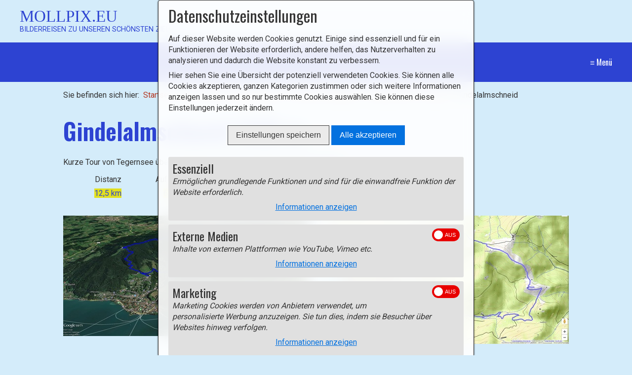

--- FILE ---
content_type: text/html
request_url: https://mollpix.eu/gindelalmschneid.html
body_size: 49362
content:
<!DOCTYPE html> <html class="no-js responsivelayout supportsbreakout" lang="de" data-zpdebug="false" data-ptr=""> <head> <title>Gindelalmschneid</title> <meta http-equiv="content-type" content="text/html; charset=utf-8"> <meta name="viewport" content="width=device-width, initial-scale=1.0"> <meta name="description" content=""> <meta name="keywords" content=""> <meta name="generator" content="Zeta Producer 15.2.0.0, ZP15F, 03.12.2019 13:30:10"> <meta name="robots" content="index, follow"> <link rel="shortcut icon" type="image/x-icon" href="assets/standard-favicon.ico?v=2"> <script>setTimeout(function(){if(!("WebFont" in window)){document.getElementsByTagName("html")[0].className+=" wf-fail"}},1000);WebFontConfig={google:{families:["Roboto:300,400,700","Oswald:300,400,600"]}};</script> <script src="assets/js/webfont/1.6.28/webfont.js"></script> <noscript> <link rel="stylesheet" type="text/css" href="//fonts.googleapis.com/css?family=Roboto:300,400,700|Oswald:300,400,600"> </noscript> <link rel="stylesheet" type="text/css" href="assets/bundle.css?v=638660467317763634"> <style>#igal4795:not(.zpSlideshow){margin-left:-5px!important;margin-right:-5px!important}.ie #igal4795:not(.zpSlideshow) div.gallery-item{width:calc((100% / 5) - 10.1px)!important;margin:5px!important}#igal4795:not(.zpSlideshow) div.gallery-item,#igal4795:not(.zpSlideshow)>a,#igal4795:not(.zpSlideshow) .slide>a{display:block;float:left;width:calc((100% / 5) - 10px);max-width:200px;height:auto;margin:5px}#igal4795>a>img{max-width:100%;display:block}@media screen and (max-width:824px){#igal4795:not(.zpSlideshow) div.gallery-item{width:calc(25% - 10px)}}@media screen and (max-width:624px){#igal4795:not(.zpSlideshow) div.gallery-item{width:calc(33.333333333333336% - 10px)}}@media screen and (max-width:479px){#igal4795:not(.zpSlideshow) div.gallery-item{width:calc(33.333333333333336% - 10px)}}@media screen and (max-width:400px){#igal4795:not(.zpSlideshow) div.gallery-item{width:calc(50% - 10px)}}@media screen and (max-width:210px){#igal4795:not(.zpSlideshow) div.gallery-item{width:calc(100% - 10px)}}</style> <script type="text/javascript" src="assets/bundle.js?v=638660467317763634"></script> </head> <body id="campfire-responsive" class="notouch"> <a id="top"></a> <div id="webtext" class="clearfix"> <a id="webname" href="index.php"> Mollpix.eu </a> <p id="webslogan">Bilderreisen zu unseren schönsten Zielen</p> </div> <header class="clearfix"> <nav class="fixed"> <ul class="zpmarkactive default submenu touchhovermenu clickhovermenu zpnodefaults alignright subright out" data-trianglemode="true"><li class="zpnodefaults haschilds"><a href="index.php">Startseite</a><ul class="zpnodefaults"><li class="zpnodefaults haschilds"><a href="berge.html">Touren nach Gebirgsgruppen</a><ul class="zpnodefaults"><li class="zpnodefaults haschilds"><a href="noerdliche-kalkalpen.html">Nördliche Kalkalpen</a><ul class="zpnodefaults"><li class="zpnodefaults haschilds"><a href="bregenzerwald-gebirge.html">Bregenzerwald Gebirge</a><ul class="zpnodefaults"><li class="zpnodefaults"><a href="portlahorn-ragazer-blanken-suenser-spitze.html">Portlahorn - Ragazer Blanken - Sünser Spitze</a></li></ul></li><li class="zpnodefaults haschilds"><a href="allgaeuer-alpen.html">Allgäuer Alpen</a><ul class="zpnodefaults"><li class="zpnodefaults"><a href="alpsspitze-edelsberg.html">Alpspitze - Edelsberg</a></li><li class="zpnodefaults"><a href="auf-dem-falken.html">Auf dem Falken</a></li><li class="zpnodefaults"><a href="baerenkopf-mittagkopf.html">Bärenkopf - Mittagberg</a></li><li class="zpnodefaults"><a href="breitachklamm.html">Breitachklamm</a></li><li class="zpnodefaults"><a href="falkenstein.html">Falkenstein</a></li><li class="zpnodefaults"><a href="gimpelhaus-tannheimer-huette-schneetalalm.html">Gimpelhaus - Tannheimer Hütte - Schneetalalpe</a></li><li class="zpnodefaults"><a href="gottesackerplateau-hahnenkoepfle.html">Gottesackerplateau - Hahnenköpfle</a></li><li class="zpnodefaults"><a href="grosser-alpsee-siedelalpe-pfarralpe.html">Großer Alpsee - Siedelalpe - Pfarralpe</a></li><li class="zpnodefaults"><a href="gruenten.html">Grünten</a></li><li class="zpnodefaults"><a href="hinanger-wasserfall.html">Hinanger Wasserfall</a></li><li class="zpnodefaults"><a href="hoernertour.html">Hörnertour</a></li><li class="zpnodefaults"><a href="huendlekopf.html">Hündlekopf</a></li><li class="zpnodefaults"><a href="imberger-horn.html">Imberger Horn</a></li><li class="zpnodefaults"><a href="grosser-krottenkopf.html">Großer Krottenkopf</a></li><li class="zpnodefaults"><a href="ortwanger-see.html">Ortwanger See</a></li><li class="zpnodefaults"><a href="ostertaltobel.html">Ostertaltobel</a></li><li class="zpnodefaults"><a href="pfeifferberg-reuterwanne.html">Pfeifferberg - Reuterwanne</a></li><li class="zpnodefaults"><a href="piesenkopf.html">Piesenkopf</a></li><li class="zpnodefaults"><a href="ponten-bschiesser.html">Ponten - Bschiesser</a></li><li class="zpnodefaults"><a href="prinz-luitpold-haus.html">Prinz-Luitpold-Haus</a></li><li class="zpnodefaults"><a href="rindalphorn-hochgrat.html">Rindalphorn - Hochgrat</a></li><li class="zpnodefaults"><a href="salmaser-hoehe-thaler-hoehe.html">Salmaser Höhe - Thaler Höhe</a></li><li class="zpnodefaults"><a href="sonnenkopf-heidelbeerkopf-schnippenkopf.html">Sonnenkopf - Heidelbeerkopf - Schnippenkopf</a></li><li class="zpnodefaults"><a href="schwarzwasserhuette-gruenhorn.html">Schwarzwasserhütte - Grünhorn</a></li><li class="zpnodefaults"><a href="sulzspitze-schochen-landsberger-huette-vilsalpsee.html">Sulzspitze - Schochen - Landsberger Hütte - Vilsalpsee</a></li><li class="zpnodefaults"><a href="wertacher-hoernle-spieser.html">Wertacher Hörnle - Spieser</a></li><li class="zpnodefaults"><a href="widdersteinhuette.html">Widdersteinhütte</a></li></ul></li><li class="zpnodefaults haschilds"><a href="lechquellengebirge.html">Lechquellengebirge</a><ul class="zpnodefaults"><li class="zpnodefaults"><a href="biberacher-huette-hochkuenzelspitze.html">Biberacher Hütte - Hochkünzelspitze</a></li><li class="zpnodefaults"><a href="hoher-frassen.html">Hoher Frassen</a></li><li class="zpnodefaults"><a href="laguz-breithornhuette-sterisalpe-marul.html">Laguz-Breithornhütte-Sterisalpe-Marul</a></li></ul></li><li class="zpnodefaults haschilds"><a href="lechtaler-alpen.html">Lechtaler Alpen</a><ul class="zpnodefaults"><li class="zpnodefaults"><a href="hoenig.html">Hönig</a></li><li class="zpnodefaults"><a href="rosengartenschlucht.html">Rosengartenschlucht</a></li><li class="zpnodefaults"><a href="stanzer-waalweg-ruine-schrofenstein.html">Stanzer Waalweg - Ruine Schrofenstein</a></li><li class="zpnodefaults"><a href="thaneller.html">Thaneller</a></li></ul></li><li class="zpnodefaults haschilds"><a href="ammergauer-alpen.html">Ammergauer Alpen</a><ul class="zpnodefaults"><li class="zpnodefaults"><a href="brunnenkopf.html">Brunnenkopf</a></li><li class="zpnodefaults"><a href="heiterwanger-see.html">Heiterwanger See</a></li><li class="zpnodefaults"><a href="hohen-freyberg-eisenberg-drachenkoepfle.html">Hohen Freyberg - Eisenberg - Drachenköpfle</a></li><li class="zpnodefaults"><a href="kalvarienberg-hohenschwangau.html">Kalvarienberg - Hohenschwangau</a></li><li class="zpnodefaults"><a href="saeuling.html">Säuling</a></li><li class="zpnodefaults"><a href="schloss-linderhof.html">Schloss Linderhof</a></li></ul></li><li class="zpnodefaults haschilds"><a href="wettersteingebirge.html">Wettersteingebirge</a><ul class="zpnodefaults"><li class="zpnodefaults"><a href="alpspitze.html">Alpspitze</a></li><li class="zpnodefaults"><a href="vom-fernsteinsee-nach-biberwier.html">Vom Fernsteinsee nach Biberwier</a></li><li class="zpnodefaults"><a href="gaistal.html">Gaistal</a></li><li class="zpnodefaults"><a href="hohe-munde.html">Hohe Munde</a></li><li class="zpnodefaults"><a href="hoher-kranzberg.html">Hoher Kranzberg</a></li><li class="zpnodefaults"><a href="schachen.html">Schachen</a></li><li class="zpnodefaults"><a href="seebensee-coburger-huette-ehrwalder-sonnenspitze.html">Seebensee - Coburger Hütte - Ehrwalder Sonnenspitze</a></li><li class="zpnodefaults"><a href="wamberg-eckbauer-partnachklamm.html">Wamberg - Eckbauer - Partnachklamm</a></li><li class="zpnodefaults"><a href="wettersteinalm-gehrenspitze.html">Wettersteinalm - Gehrenspitze</a></li><li class="zpnodefaults"><a href="zugspitze.html">Zugspitze</a></li><li class="zpnodefaults"><a href="eibsee.html">Eibsee</a></li></ul></li><li class="zpnodefaults haschilds"><a href="brandenberger-alpen-oder-rofan.html">Brandenberger Alpen oder Rofan</a><ul class="zpnodefaults"><li class="zpnodefaults"><a href="dalfazer-kamm-hochiss-rofanspitze-sagzahn.html">Dalfazer Kamm - Hochiss - Rofanspitze - Sagzahn</a></li><li class="zpnodefaults"><a href="hinteres-sonnwendjoch.html">Hinteres Sonnwendjoch</a></li><li class="zpnodefaults"><a href="pendling.html">Pendling</a></li><li class="zpnodefaults"><a href="vorder-unnuetz.html">Vorderunnütz</a></li><li class="zpnodefaults"><a href="vordere-giessenbachklamm.html">Vordere Giessenbachklamm</a></li><li class="zpnodefaults"><a href="hechtsee.html">Hechtsee</a></li></ul></li><li class="zpnodefaults haschilds"><a href="karwendel.html">Karwendel</a><ul class="zpnodefaults"><li class="zpnodefaults"><a href="barmsee-geroldsee-tennsee.html">Barmsee - Geroldsee - Tennsee</a></li><li class="zpnodefaults"><a href="birkkarspitze.html">Birkkarspitze</a></li><li class="zpnodefaults"><a href="buckelwiesen.html">Buckelwiesen</a></li><li class="zpnodefaults"><a href="falkenhuette.html">Falkenhütte</a></li><li class="zpnodefaults"><a href="feilkopf.html">Feilkopf</a></li><li class="zpnodefaults"><a href="gamsjoch.html">Gamsjoch</a></li><li class="zpnodefaults"><a href="hochlandhuette.html">Hochlandhütte</a></li><li class="zpnodefaults"><a href="hochplatte.html">Hochplatte</a></li><li class="zpnodefaults"><a href="karwendel-durchquerung.html">Karwendel-Durchquerung</a></li><li class="zpnodefaults"><a href="kompar.html">Kompar</a></li><li class="zpnodefaults"><a href="mittenwalder-hoehenweg.html">Mittenwalder Höhenweg</a></li><li class="zpnodefaults"><a href="moeslalm.html">Möslalm</a></li><li class="zpnodefaults"><a href="panoramaweg-binsalm.html">Panoramaweg Binsalm</a></li><li class="zpnodefaults"><a href="pleisenhuette.html">Pleisenhütte</a></li><li class="zpnodefaults"><a href="schoettelkarspitze-und-soiern.html">Schöttelkarspitze und Soiern</a></li><li class="zpnodefaults"><a href="wolfsklamm-georgenberg-tratzberg.html">Wolfsklamm-Georgenberg-Tratzberg</a></li></ul></li><li class="zpnodefaults haschilds"><a href="oberbayrische-voralpen.html">Oberbayrische Voralpen</a><ul class="zpnodefaults"><li class="zpnodefaults"><a href="blomberg-zwieselberg.html">Blomberg - Zwieselberg</a></li><li class="zpnodefaults"><a href="bodenschneid-stolzenberg.html">Bodenschneid - Stolzenberg</a></li><li class="zpnodefaults"><a href="breitenstein.html">Breitenstein</a></li><li class="zpnodefaults"><a class="active" href="gindelalmschneid.html">Gindelalmschneid</a></li><li class="zpnodefaults"><a href="heimgarten.html">Heimgarten</a></li><li class="zpnodefaults"><a href="herzogstand.html">Herzogstand</a></li><li class="zpnodefaults"><a href="hirschberg.html">Hirschberg</a></li><li class="zpnodefaults"><a href="jochberg.html">Jochberg</a></li><li class="zpnodefaults"><a href="jaegerkamp-aiplspitze-taubenstein-rotwand-auerspitz.html">Jägerkamp - Aiplspitze - Taubenstein - Rotwand - Auerspitz</a></li><li class="zpnodefaults"><a href="schuhbraeualm-mitterberg-farrenpoint.html">Schuhbräualm - Mitterberg - Farrenpoint</a></li><li class="zpnodefaults"><a href="schwarzenberg.html">Schwarzenberg</a></li><li class="zpnodefaults"><a href="seekarkreuz-lenggrieser-huette.html">Seekarkreuz - Lenggrieser Hütte</a></li><li class="zpnodefaults"><a href="simmetsberg.html">Simetsberg</a></li><li class="zpnodefaults"><a href="suttenstein-stuempfling-rosskopf.html">Suttenstein - Stümpfling - Rosskopf</a></li><li class="zpnodefaults"><a href="tegernseer-huette-rossstein.html">Tegernseer Hütte - Rossstein</a></li><li class="zpnodefaults"><a href="wallberg-setzberg.html">Wallberg - Setzberg</a></li><li class="zpnodefaults"><a href="wank.html">Wank</a></li><li class="zpnodefaults"><a href="wendelstein-wildalpjoch.html">Wendelstein - Wildalpjoch</a></li></ul></li><li class="zpnodefaults haschilds"><a href="kaisergebirge.html">Kaisergebirge</a><ul class="zpnodefaults"><li class="zpnodefaults"><a href="baumgartenkoepfl.html">Baumgartenköpfl</a></li><li class="zpnodefaults"><a href="brentenjoch.html">Brentenjoch</a></li><li class="zpnodefaults"><a href="ellmauer-halt.html">Ellmauer Halt</a></li><li class="zpnodefaults"><a href="ellmauer-tor-hintere-goinger-halt.html">Ellmauer Tor - Hintere Goinger Halt</a></li><li class="zpnodefaults"><a href="kaisertal.html">Kaisertal</a></li><li class="zpnodefaults"><a href="prostkogel.html">Prostkogel</a></li><li class="zpnodefaults"><a href="stripsenjoch-stripsenkopf.html">Stripsenjoch - Stripsenkopf</a></li><li class="zpnodefaults"><a href="zahmer-kaiser.html">Zahmer Kaiser</a></li><li class="zpnodefaults"><a href="walleralm-steiner-hochalm.html">Walleralm - Steiner Hochalm</a></li></ul></li><li class="zpnodefaults haschilds"><a href="chiemgauer-alpen.html">Chiemgauer Alpen</a><ul class="zpnodefaults"><li class="zpnodefaults"><a href="dalsenalm.html">Dalsenalm</a></li><li class="zpnodefaults"><a href="duerrnbachhorn.html">Dürrnbachhorn</a></li><li class="zpnodefaults"><a href="feichteck.html">Feichteck</a></li><li class="zpnodefaults"><a href="fellhorn.html">Fellhorn</a></li><li class="zpnodefaults"><a href="frillensee.html">Frillensee</a></li><li class="zpnodefaults"><a href="geigelstein-breitenstein.html">Geigelstein - Breitenstein</a></li><li class="zpnodefaults"><a href="grassauer-almen.html">Grassauer Almen</a></li><li class="zpnodefaults"><a href="grubhoerndl-schoenbichl.html">Grubhörndl - Schönbichl</a></li><li class="zpnodefaults"><a href="heuberg.html">Heuberg</a></li><li class="zpnodefaults"><a href="hochfelln.html">Hochfelln</a></li><li class="zpnodefaults"><a href="hochgern.html">Hochgern</a></li><li class="zpnodefaults"><a href="hochplatte-01.html">Hochplatte</a></li><li class="zpnodefaults"><a href="hochries.html">Hochries</a></li><li class="zpnodefaults"><a href="hochstaufen.html">Hochstaufen</a></li><li class="zpnodefaults"><a href="kampenwand.html">Kampenwand</a></li><li class="zpnodefaults"><a href="karspitze-01.html">Karspitze</a></li><li class="zpnodefaults"><a href="klausenberg.html">Klausenberg - Laubenstein</a></li><li class="zpnodefaults"><a href="kranzhorn.html">Kranzhorn</a></li><li class="zpnodefaults"><a href="maria-eck.html">Maria Eck</a></li><li class="zpnodefaults"><a href="ottenalm-edernalm.html">Ottenalm - Edernalm</a></li><li class="zpnodefaults"><a href="riesenberg.html">Riesenberg</a></li><li class="zpnodefaults"><a href="samerberg-dandelbergrunde.html">Samerberg - Dandelbergrunde</a></li><li class="zpnodefaults"><a href="schmugglerweg.html">Schmugglerweg</a></li><li class="zpnodefaults"><a href="sonntagshorn.html">Sonntagshorn</a></li><li class="zpnodefaults"><a href="spitzstein.html">Spitzstein</a></li><li class="zpnodefaults"><a href="steinplatte.html">Steinplatte</a></li><li class="zpnodefaults"><a href="taubensee.html">Taubensee</a></li><li class="zpnodefaults"><a href="wandberg.html">Wandberg</a></li><li class="zpnodefaults"><a href="wetterfahne-rudersburg.html">Wetterfahne - Rudersburg</a></li><li class="zpnodefaults"><a href="zwiesel.html">Zwiesel</a></li></ul></li><li class="zpnodefaults haschilds"><a href="loferer-und-leoganger-steinberge.html">Loferer und Leoganger Steinberge</a><ul class="zpnodefaults"><li class="zpnodefaults"><a href="birnhorn.html">Birnhorn</a></li><li class="zpnodefaults"><a href="loferer-steinberge.html">Loferer Steinberge</a></li><li class="zpnodefaults"><a href="plattenkopf-hainfeldscharte-jungfrau.html">Plattenkopf - Hainfeldscharte - Jungfrau</a></li></ul></li><li class="zpnodefaults haschilds"><a href="berchtesgadener-alpen.html">Berchtesgadener Alpen</a><ul class="zpnodefaults"><li class="zpnodefaults"><a href="almbachklamm.html">Almbachklamm</a></li><li class="zpnodefaults"><a href="kneifelspitze.html">Kneifelspitze</a></li><li class="zpnodefaults"><a href="schellenberger-eishoehle.html">Schellenberger Eishöhle</a></li><li class="zpnodefaults"><a href="untersberg.html">Untersberg</a></li><li class="zpnodefaults"><a href="kehlstein.html">Kehlstein</a></li><li class="zpnodefaults"><a href="hoher-goell.html">Hoher Göll</a></li><li class="zpnodefaults"><a href="hohes-brett.html">Hohes Brett</a></li><li class="zpnodefaults"><a href="jenner.html">Jenner</a></li><li class="zpnodefaults"><a href="ligeretalm-scharitzkehlalm.html">Ligeretalm - Scharitzkehlalm</a></li><li class="zpnodefaults"><a href="koenigsbachalm-buechsenkopf.html">Königsbachalm - Büchsenkopf</a></li><li class="zpnodefaults"><a href="schneibstein-kleine-reibn.html">Schneibstein - Kleine Reibn</a></li><li class="zpnodefaults"><a href="gotzenalm.html">Gotzenalm</a></li><li class="zpnodefaults"><a href="roeth-funtenseetauern.html">Röth - Funtenseetauern</a></li><li class="zpnodefaults"><a href="riemannhaus.html">Riemannhaus</a></li><li class="zpnodefaults"><a href="schoenfeldspitze.html">Schönfeldspitze</a></li><li class="zpnodefaults"><a href="breithorn-wiechenthaler-huette.html">Breithorn - Wiechenthaler Hütte</a></li><li class="zpnodefaults"><a href="erichhuette.html">Erichhütte</a></li><li class="zpnodefaults"><a href="hochkoenig.html">Hochkönig</a></li><li class="zpnodefaults"><a href="schaertenspitze.html">Schärtenspitze</a></li><li class="zpnodefaults"><a href="hochkalter.html">Hochkalter</a></li><li class="zpnodefaults"><a href="steintalhoernl.html">Steintalhörnl</a></li><li class="zpnodefaults"><a href="kammerlinghorn.html">Kammerlinghorn</a></li><li class="zpnodefaults"><a href="wimbachgrieshuette.html">Wimbachgrieshütte</a></li><li class="zpnodefaults"><a href="grosses-palfenhorn.html">Grosses Palfenhorn</a></li><li class="zpnodefaults"><a href="kallbrunnalm-kuehkranz.html">Kallbrunnalm - Kühkranz</a></li><li class="zpnodefaults"><a href="hirschwieskopf.html">Hirschwieskopf</a></li><li class="zpnodefaults"><a href="gruenstein-kuehroint.html">Grünstein - Kühroint</a></li><li class="zpnodefaults"><a href="watzmann.html">Watzmann</a></li><li class="zpnodefaults"><a href="drittes-watzmannkind.html">Drittes Watzmannkind</a></li><li class="zpnodefaults"><a href="mordaualm-schmuckenstein.html">Mordaualm</a></li><li class="zpnodefaults"><a href="soleleitungsweg-toter-mann.html">Soleleitungsweg - Toter Mann</a></li><li class="zpnodefaults"><a href="kunterweg-soleleitungsweg.html">Kunterweg - Soleleitungsweg</a></li><li class="zpnodefaults"><a href="karkopf-dreisesselberg.html">Karkopf - Dreisesselberg</a></li><li class="zpnodefaults"><a href="halsalm.html">Halsalm -Hintersee</a></li><li class="zpnodefaults"><a href="bindalm-hirschbichl-litzlalm.html">Bindalm-Hirschbichl-Litzlalm</a></li><li class="zpnodefaults"><a href="die-hochgipfel-der-reiteralm.html">Die Hochgipfel der Reiteralm</a></li><li class="zpnodefaults"><a href="alpasteig.html">Alpasteig</a></li><li class="zpnodefaults"><a href="aschauer-klamm.html">Aschauer Klamm</a></li><li class="zpnodefaults"><a href="bad-vigaun-themenweg-lebensader-taugl.html">Bad Vigaun - Themenweg Lebensader Taugl</a></li></ul></li><li class="zpnodefaults haschilds"><a href="salzburger-schieferalpen.html">Salzburger Schieferalpen</a><ul class="zpnodefaults"><li class="zpnodefaults"><a href="ahornstein-schneebergkreuz.html">Ahornstein - Schneebergkreuz</a></li><li class="zpnodefaults"><a href="hochegg-klingspitz.html">Hochegg - Klingspitz</a></li><li class="zpnodefaults"><a href="jufen.html">Jufen</a></li><li class="zpnodefaults"><a href="schwalbenwand-hundstein.html">Schwalbenwand - Hundstein</a></li></ul></li><li class="zpnodefaults haschilds"><a href="tennengebirge.html">Tennengebirge</a><ul class="zpnodefaults"><li class="zpnodefaults"><a href="raucheck.html">Raucheck</a></li></ul></li><li class="zpnodefaults haschilds"><a href="dachsteingebirge.html">Dachsteingebirge</a><ul class="zpnodefaults"><li class="zpnodefaults"><a href="silberkarklamm.html">Silberkarklamm</a></li><li class="zpnodefaults"><a href="stoderzinken.html">Stoderzinken</a></li></ul></li><li class="zpnodefaults haschilds"><a href="totes-gebirge.html">Totes Gebirge</a><ul class="zpnodefaults"><li class="zpnodefaults"><a href="grosser-priel.html">Grosser Priel</a></li><li class="zpnodefaults"><a href="loser.html">Loser</a></li><li class="zpnodefaults"><a href="schoenberg.html">Schönberg</a></li><li class="zpnodefaults"><a href="warscheneck-rote-wand.html">Warscheneck - Rote Wand</a></li></ul></li><li class="zpnodefaults haschilds"><a href="ennstaler-alpen.html">Ennstaler Alpen</a><ul class="zpnodefaults"><li class="zpnodefaults"><a href="grosser-pyhrgas.html">Grosser Pyhrgas</a></li><li class="zpnodefaults"><a href="sparafeld.html">Sparafeld</a></li></ul></li><li class="zpnodefaults haschilds"><a href="salzkammergutberge.html">Salzkammergutberge</a><ul class="zpnodefaults"><li class="zpnodefaults"><a href="erlakogel.html">Erlakogel</a></li><li class="zpnodefaults"><a href="gamsfeld.html">Gamsfeld</a></li><li class="zpnodefaults"><a href="katrin.html">Katrin</a></li><li class="zpnodefaults"><a href="gaisberg.html">Gaisberg</a></li></ul></li><li class="zpnodefaults haschilds"><a href="rax.html">Rax</a><ul class="zpnodefaults"><li class="zpnodefaults"><a href="hans-von-haid-steig.html">Hans-von-Haid-Steig</a></li></ul></li></ul></li><li class="zpnodefaults haschilds"><a href="zentrale-ostalpen.html">Zentrale Ostalpen</a><ul class="zpnodefaults"><li class="zpnodefaults haschilds"><a href="raetikon.html">Rätikon</a><ul class="zpnodefaults"><li class="zpnodefaults"><a href="gauertal.html">Gauertal</a></li><li class="zpnodefaults"><a href="golmer-joch-geissspitze.html">Golmer Joch - Geißspitze</a></li><li class="zpnodefaults"><a href="heinrich-huether-huette-gipskoepfle.html">Heinrich Hueter-Hütte - Gipsköpfle</a></li><li class="zpnodefaults"><a href="mondspitze.html">Mondspitze</a></li><li class="zpnodefaults"><a href="tschengla-loischkopf.html">Tschengla-Loischkopf</a></li></ul></li><li class="zpnodefaults haschilds"><a href="silvretta.html">Silvretta</a><ul class="zpnodefaults"><li class="zpnodefaults"><a href="saarbruecker-huette.html">Saarbrücker Hütte</a></li><li class="zpnodefaults"><a href="vergalda-alpe.html">Vergalda-Alpe</a></li><li class="zpnodefaults"><a href="wiesbadener-huette.html">Wiesbadener Hütte - Grüne Kuppe</a></li></ul></li><li class="zpnodefaults haschilds"><a href="samnaungruppe.html">Samnaungruppe</a><ul class="zpnodefaults"><li class="zpnodefaults"><a href="alpe-tea.html">Alpe Tea</a></li><li class="zpnodefaults"><a href="muttler.html">Muttler</a></li><li class="zpnodefaults"><a href="samnaun-bei-den-wasserfaellen.html">Samnaun - Bei den Wasserfällen</a></li><li class="zpnodefaults"><a href="piz-munschuns.html">Piz Munschuns</a></li><li class="zpnodefaults"><a href="fliesser-alpe.html">Fließer Alpe</a></li><li class="zpnodefaults"><a href="muttakopf.html">Muttakopf</a></li><li class="zpnodefaults"><a href="rauher-kopf.html">Rauher Kopf</a></li><li class="zpnodefaults"><a href="furgler.html">Furgler</a></li><li class="zpnodefaults"><a href="hexenkopf.html">Hexenkopf</a></li><li class="zpnodefaults"><a href="fiss-wolfsee-falterjoechl.html">Fiss - Wolfsee - Falterjöchl</a></li></ul></li><li class="zpnodefaults haschilds"><a href="ferwall.html">Verwall</a><ul class="zpnodefaults"><li class="zpnodefaults"><a href="heilbronner-huette.html">Heilbronner Hütte</a></li><li class="zpnodefaults"><a href="hoher-riffler.html">Hoher Riffler</a></li><li class="zpnodefaults"><a href="ganzleita-kristberg.html">Ganzleita - Kristberg</a></li><li class="zpnodefaults"><a href="itonskopf.html">Itonskopf</a></li><li class="zpnodefaults"><a href="kaltenberguette.html">Kaltenberghütte</a></li></ul></li><li class="zpnodefaults haschilds"><a href="sesvennagruppe.html">Sesvennagruppe</a><ul class="zpnodefaults"><li class="zpnodefaults"><a href="griankopf.html">Griankopf</a></li><li class="zpnodefaults"><a href="monterodes.html">Monterodes</a></li><li class="zpnodefaults"><a href="piz-lad-piz-rusenna-nockenkopf.html">Piz Lad - Piz Rusenna - Nockenkopf</a></li><li class="zpnodefaults"><a href="piz-sesvenna.html">Sesvennahütte - Piz Sesvenna</a></li><li class="zpnodefaults"><a href="schwarusee-gruensee-dreilaendergrenzstein-grossmutzkopf.html">Schwarzsee - Grünsee - Dreiländergrenzstein - Grossmutzkopf</a></li><li class="zpnodefaults"><a href="seeboedenspitze.html">Seebödenspitze</a></li><li class="zpnodefaults"><a href="selleskoepfe.html">Sellesköpfe</a></li><li class="zpnodefaults"><a href="watles.html">Watles</a></li><li class="zpnodefaults"><a href="zwoelferspitze-elferspitze.html">Zwölferkopf - Elferspitze</a></li><li class="zpnodefaults"><a href="um-den-haidersee.html">Um den Haidersee</a></li><li class="zpnodefaults"><a href="burgeis-sonnensteig-bergsee-kloster-marienberg.html">Burgeis - Sonnensteig - Bergsee - Kloster Marienberg</a></li></ul></li><li class="zpnodefaults haschilds"><a href="oetztaler-alpen-aus-oesterreich.html">Ötztaler Alpen aus Österreich</a><ul class="zpnodefaults"><li class="zpnodefaults"><a href="braunschweiger-huette.html">Braunschweiger Hütte</a></li><li class="zpnodefaults"><a href="dreilaenderblick.html">Dreiländerblick</a></li><li class="zpnodefaults"><a href="fluchtwand-bazahler-kopf.html">Fluchtwand - Bazahler Kopf</a></li><li class="zpnodefaults"><a href="frudiger.html">Frudiger</a></li><li class="zpnodefaults"><a href="fuldaer-hoehenweg.html">Fuldaer Höhenweg</a></li><li class="zpnodefaults"><a href="glockturm.html">Glockturm</a></li><li class="zpnodefaults"><a href="grosser-schafkopf.html">Grosser Schafkopf</a></li><li class="zpnodefaults"><a href="hochwildehaus.html">Hochwildehaus</a></li><li class="zpnodefaults"><a href="hochzeiger.html">Hochzeiger</a></li><li class="zpnodefaults"><a href="hoher-aifner.html">Hoher Aifner</a></li><li class="zpnodefaults"><a href="kaunertal-fernereggspitze.html">Kaunertal - Fernereggspitze</a></li><li class="zpnodefaults"><a href="kaunertal-seeleseen.html">Kaunertal - Seelesseen</a></li><li class="zpnodefaults"><a href="kaunertaler-gletscherstrasse.html">Kaunertaler Gletscherstrasse</a></li><li class="zpnodefaults"><a href="kreuzspitze.html">Kreuzspitze</a></li><li class="zpnodefaults"><a href="nauders-rosskopfrunde.html">Nauders - Rosskopfrunde</a></li><li class="zpnodefaults"><a href="piburger-see.html">Piburger See</a></li><li class="zpnodefaults"><a href="piller-moor-gacher-blick.html">Piller Moor - Gacher Blick</a></li><li class="zpnodefaults"><a href="fendels-rundweg.html">Fendels Rundweg</a></li><li class="zpnodefaults"><a href="radurschlklamm.html">Radurschlklamm</a></li><li class="zpnodefaults"><a href="ramolhaus.html">Ramolhaus</a></li><li class="zpnodefaults"><a href="rotmoosferner.html">Rotmoosferner</a></li><li class="zpnodefaults"><a href="ruesselsheimer-huette.html">Rüsselsheimer Hütte</a></li><li class="zpnodefaults"><a href="soeldener-almen.html">Söldener Almen</a></li><li class="zpnodefaults"><a href="trenkersteig.html">Trenkersteig</a></li><li class="zpnodefaults"><a href="venetberg.html">Venetberg</a></li><li class="zpnodefaults"><a href="venter-hoehenweg.html">Venter Höhenweg</a></li><li class="zpnodefaults"><a href="wildes-mannle.html">Wildes Mannle</a></li><li class="zpnodefaults"><a href="wildspitze.html">Wildspitze</a></li></ul></li><li class="zpnodefaults haschilds"><a href="oetztaler-alpen-aus-suedtirol.html">Ötztaler Alpen aus Südtirol</a><ul class="zpnodefaults"><li class="zpnodefaults"><a href="fineilhof.html">Fineilhof</a></li><li class="zpnodefaults"><a href="hochwilde.html">Hochwilde</a></li><li class="zpnodefaults"><a href="klosteralm-kreuzspitze.html">Klosteralm - Kreuzspitze</a></li><li class="zpnodefaults"><a href="im-hintern-eis.html">Im hintern Eis</a></li><li class="zpnodefaults"><a href="kortscher-schafberg.html">Kortscher Schafberg</a></li><li class="zpnodefaults"><a href="oberetteshuette-saldurseen.html">Oberetteshütte - Saldurseen</a></li><li class="zpnodefaults"><a href="plamort.html">Plamort</a></li><li class="zpnodefaults"><a href="reschen-klopairhoefe.html">Reschen - Klopairhöfe</a></li><li class="zpnodefaults"><a href="kleine-rundwanderung-in-graun.html">Kleine Rundwanderung in Graun</a></li><li class="zpnodefaults"><a href="seewerkopf.html">Seeberkopf</a></li><li class="zpnodefaults"><a href="seewertal.html">Seebertal</a></li><li class="zpnodefaults"><a href="similaun-fineilspitze.html">Similaun - Fineilspitze</a></li><li class="zpnodefaults"><a href="spitzige-lun.html">Spitzige Lun</a></li><li class="zpnodefaults"><a href="matsch-ackerwaal.html">Matsch - Ackerwaal</a></li><li class="zpnodefaults"><a href="tiergartenspitze.html">Tiergartenspitze</a></li><li class="zpnodefaults"><a href="langtaufers-panoramaweg.html">Langtaufers - Panoramaweg</a></li><li class="zpnodefaults"><a href="tscharser-waalweg-stabner-waalweg.html">Tscharser Waalweg - Stabner Waalweg</a></li><li class="zpnodefaults"><a href="vermoispitze.html">Vermoispitze</a></li><li class="zpnodefaults"><a href="weisskugelhuette.html">Weisskugelhütte</a></li><li class="zpnodefaults"><a href="die-schludernser-waalwege.html">Die Schludernser Waalwege</a></li><li class="zpnodefaults"><a href="schlanders-ilswaal-zaalwaal.html">Schlanders - Ilswaal - Zaalwaal</a></li></ul></li><li class="zpnodefaults haschilds"><a href="oetztaler-alpen-texelgruppe.html">Ötztaler Alpen - Texelgruppe</a><ul class="zpnodefaults"><li class="zpnodefaults"><a href="algunder-waalweg-dorf-tirol.html">Algunder Waalweg - Dorf Tirol</a></li><li class="zpnodefaults"><a href="blasiuszeiger.html">Blasiuszeiger</a></li><li class="zpnodefaults"><a href="hahnenkamm-obisellsee.html">Hahnenkamm - Obisellsee</a></li><li class="zpnodefaults"><a href="hochgang-spronser-seen.html">Hochgang - Spronser Seen</a></li><li class="zpnodefaults"><a href="hohe-weisse.html">Hohe Weisse</a></li><li class="zpnodefaults"><a href="katharinaberg-linthof-meraner-hoehenweg.html">Katharinaberg - Linthof (Meraner Höhenweg)</a></li><li class="zpnodefaults"><a href="kolbenspitze.html">Kolbenspitze</a></li><li class="zpnodefaults"><a href="matatzspitze.html">Matatzspitze</a></li><li class="zpnodefaults"><a href="mutspitze.html">Mutspitze</a></li><li class="zpnodefaults"><a href="pfossental.html">Pfossental</a></li><li class="zpnodefaults"><a href="roteck-gfallwand.html">Roteck - Gfallwand</a></li><li class="zpnodefaults"><a href="tschigat-lazinser-roetelspitze.html">Tschigat - Lazinser Rötelspitze</a></li></ul></li><li class="zpnodefaults haschilds"><a href="stubaier-alpen-aus-oesterreich.html">Stubaier Alpen aus Österreich</a><ul class="zpnodefaults"><li class="zpnodefaults"><a href="amberger-huette.html">Amberger Hütte</a></li><li class="zpnodefaults"><a href="aperer-turm-franz-senn-huette.html">Aperer Turm - Franz-Senn-Hütte</a></li><li class="zpnodefaults"><a href="bacherwandalm.html">Bacherwandalm</a></li><li class="zpnodefaults"><a href="blaser-peilspitze.html">Blaser - Peilspitze</a></li><li class="zpnodefaults"><a href="egesengrat.html">Egesengrat</a></li><li class="zpnodefaults"><a href="elferspitze.html">Elferspitze</a></li><li class="zpnodefaults"><a href="faltegartenkoepfl.html">Faltegartenköpfl</a></li><li class="zpnodefaults"><a href="kraspesspitze-schweinfurter-huette-zwieselbacher-rosskogel.html">Kraspesspitze - Schweinfurter Hütte - Zwieselbacher Rosskogel</a></li><li class="zpnodefaults"><a href="hoher-burgtall.html">Hoher Burgstall</a></li><li class="zpnodefaults"><a href="kartnallhof.html">Kartnallhof</a></li><li class="zpnodefaults"><a href="narrenkogel.html">Narrenkogel</a></li><li class="zpnodefaults"><a href="noesslachjoch.html">Nösslachjoch</a></li><li class="zpnodefaults"><a href="obernberger-tribulaun.html">Obernberger Tribulaun</a></li><li class="zpnodefaults"><a href="schaufelspitze.html">Schaufelspitze</a></li><li class="zpnodefaults"><a href="schussgrubenkogel-hochstubaihuette.html">Schussgrubenkogel - Hochstubaihütte</a></li><li class="zpnodefaults"><a href="st-magdalena.html">St. Magdalena</a></li><li class="zpnodefaults"><a href="seeblaskreuz.html">Seeblaskreuz</a></li><li class="zpnodefaults"><a href="sonklarspitze.html">Sonklarspitze</a></li><li class="zpnodefaults"><a href="sulzenauhuette.html">Sulzenauhütte</a></li><li class="zpnodefaults"><a href="sulzkogel.html">Sulzkogel</a></li><li class="zpnodefaults"><a href="waldraster-joechl-schoepfungsweg.html">Waldraster Jöchl - Schöpfungsweg</a></li><li class="zpnodefaults"><a href="winnebachseehuette.html">Winnebachseehütte</a></li><li class="zpnodefaults"><a href="zischgeles.html">Zischgeles</a></li></ul></li><li class="zpnodefaults haschilds"><a href="stubaier-alpen-aus-suedtirol.html">Stubaier Alpen aus Südtirol</a><ul class="zpnodefaults"><li class="zpnodefaults"><a href="aglsspitze-weisswandspitze.html">Aglsspitze - Weisswandspitze</a></li><li class="zpnodefaults"><a href="botzer-wilder-pfaff-zuckerhuetl.html">Botzer - Wilder Pfaff - Zuckerhütl</a></li><li class="zpnodefaults"><a href="fleckenspitze.html">Flecknerspitze</a></li><li class="zpnodefaults"><a href="hohe-ferse.html">Hohe Ferse</a></li><li class="zpnodefaults"><a href="hohe-kreuzspitze.html">Hohe Kreuzspitze</a></li><li class="zpnodefaults"><a href="mareiter-stein.html">Mareiter Stein</a></li><li class="zpnodefaults"><a href="poschalm.html">Poschalm</a></li><li class="zpnodefaults"><a href="rosskopf-telfer-weissen.html">Rosskopf - Telfer Weissen</a></li><li class="zpnodefaults"><a href="sattelberg.html">Sattelberg</a></li><li class="zpnodefaults"><a href="st-martin-am-schneeberg.html">St. Martin am Schneeberg</a></li><li class="zpnodefaults"><a href="weisswandspitze-hoher-zahn.html">Weisswandspitze - Hoher Zahn</a></li><li class="zpnodefaults"><a href="wilder-freiger.html">Wilder Freiger</a></li></ul></li><li class="zpnodefaults haschilds"><a href="sarntaler-alpen.html">Sarntaler Alpen</a><ul class="zpnodefaults"><li class="zpnodefaults"><a href="alpenspitze.html">Alpenspitze</a></li><li class="zpnodefaults"><a href="burg-maultasch.html">Burg Maultasch</a></li><li class="zpnodefaults"><a href="hirzer.html">Hirzer</a></li><li class="zpnodefaults"><a href="jaufenspitze.html">Jaufenspitze</a></li><li class="zpnodefaults"><a href="karspitze.html">Karspitze</a></li><li class="zpnodefaults"><a href="koenigsangerspitze-radlseehuette.html">Königsangerspitze - Radlseehütte</a></li><li class="zpnodefaults"><a href="kassianspitze-latzfonser-kreuz.html">Kassianspitze - Latzfonser Kreuz</a></li><li class="zpnodefaults"><a href="knottnkino.html">Knottnkino</a></li><li class="zpnodefaults"><a href="kreuzjoch-stoanerne-mandln.html">Kreuzjoch - Stoanerne Mandln</a></li><li class="zpnodefaults"><a href="langfenn-salten.html">Langfenn - Salten</a></li><li class="zpnodefaults"><a href="maiser-waalweg.html">Maiser Waalweg</a></li><li class="zpnodefaults"><a href="rittner-horn.html">Rittner Horn</a></li><li class="zpnodefaults"><a href="runkelstein-oswaldpromenade.html">Runkelstein - Oswaldpromenade</a></li><li class="zpnodefaults"><a href="sarntaler-weisshorn.html">Sarntaler Weisshorn</a></li><li class="zpnodefaults"><a href="tagewaldhorn-flaggerschartenhuette.html">Tagewaldhorn - Flaggerschartenhütte</a></li><li class="zpnodefaults"><a href="tatschspitze.html">Tatschspitze</a></li><li class="zpnodefaults"><a href="villandersberg.html">Villandersberg</a></li><li class="zpnodefaults"><a href="zinseler-gaensekragen.html">Zinseler - Gänsekragen</a></li></ul></li><li class="zpnodefaults haschilds"><a href="zillertaler-alpen.html">Zillertaler Alpen aus Österreich</a><ul class="zpnodefaults"><li class="zpnodefaults"><a href="berliner-huette.html">Berliner Hütte</a></li><li class="zpnodefaults"><a href="durlassboden.html">Durlassboden</a></li><li class="zpnodefaults"><a href="frauenwand-weisse-wand-tuxer-joch-haus.html">Frauenwand - Weisse Wand - Tuxer-Joch Haus</a></li><li class="zpnodefaults"><a href="friesenberghaus-und-hoher-riffler.html">Friesenberghaus und Hoher Riffler</a></li><li class="zpnodefaults"><a href="furtschaglhaus.html">Furtschaglhaus</a></li><li class="zpnodefaults"><a href="geraer-huette.html">Geraer Hütte</a></li><li class="zpnodefaults"><a href="gerlossteinwand.html">Gerlossteinwand</a></li><li class="zpnodefaults"><a href="greizer-huette.html">Greizer Hütte</a></li><li class="zpnodefaults"><a href="hoehenweg-friesenberghaus-olperer-huette.html">Höhenweg Friesenberghaus - Olperer Hütte</a></li><li class="zpnodefaults"><a href="kainzenhuettenalm.html">Kainzenhüttenalm</a></li><li class="zpnodefaults"><a href="kasseler-huette.html">Kasseler Hütte</a></li><li class="zpnodefaults"><a href="padauner-kogel.html">Padauner Kogel</a></li><li class="zpnodefaults"><a href="pfitscher-joch-rotbachlspitze.html">Pfitscher Joch - Rotbachlspitze</a></li><li class="zpnodefaults"><a href="plattenkogel.html">Plattenkogel</a></li><li class="zpnodefaults"><a href="plauener-huette.html">Plauener Hütte</a></li><li class="zpnodefaults"><a href="reichenspitze.html">Reichenspitze</a></li><li class="zpnodefaults"><a href="richterhuette.html">Richterhütte</a></li><li class="zpnodefaults"><a href="schoenachtal.html">Schönachtal</a></li><li class="zpnodefaults"><a href="schoenbichler-horn.html">Schönbichler Horn</a></li><li class="zpnodefaults"><a href="schwarzsee.html">Schwarzsee</a></li><li class="zpnodefaults"><a href="wimmertal.html">Wimmertal</a></li><li class="zpnodefaults"><a href="zittauer-huette.html">Zittauer Hütte</a></li></ul></li><li class="zpnodefaults haschilds"><a href="zillertaler-alpen-aus-suedtirol.html">Zillertaler Alpen aus Südtirol</a><ul class="zpnodefaults"><li class="zpnodefaults"><a href="eidechsspitze.html">Eidechsspitze</a></li><li class="zpnodefaults"><a href="gitschberg-seefeldsee-seefeldspitze.html">Gitschberg - Seefeldsee - Seefeldspitze</a></li><li class="zpnodefaults"><a href="grabspitze.html">Grabspitze</a></li><li class="zpnodefaults"><a href="hochfeiler.html">Hochfeiler</a></li><li class="zpnodefaults"><a href="kempspitze.html">Kempspitze</a></li><li class="zpnodefaults"><a href="landshuter-europahuette-und-kraxentrager.html">Landshuter Europahütte und Kraxentrager</a></li><li class="zpnodefaults"><a href="muehlenweg-terenten.html">Mühlenweg Terenten</a></li><li class="zpnodefaults"><a href="neveser-hoehenweg.html">Neveser Höhenweg</a></li><li class="zpnodefaults"><a href="rollspitze-weissspitze.html">Rollspitze - Weißspitze</a></li><li class="zpnodefaults"><a href="speikboden.html">Speikboden</a></li><li class="zpnodefaults"><a href="sterzinger-huette.html">Sterzinger Hütte</a></li><li class="zpnodefaults"><a href="wilde-kreuzspitze.html">Wilde Kreuzspitze</a></li><li class="zpnodefaults"><a href="wurmaulspitze.html">Wurmaulspitze</a></li><li class="zpnodefaults"><a href="eggespitze.html">Eggespitze</a></li></ul></li><li class="zpnodefaults haschilds"><a href="tuxer-alpen.html">Tuxer Alpen</a><ul class="zpnodefaults"><li class="zpnodefaults"><a href="bichlalm-sommerbergalm.html">Bichlalm - Sommerbergalm</a></li><li class="zpnodefaults"><a href="gedrechter-wetterkreuz.html">Gedrechter - Wetterkreuz</a></li><li class="zpnodefaults"><a href="grosser-gamsstein-gilfert.html">Grosser Gamsstein - Gilfert</a></li><li class="zpnodefaults"><a href="lizumer-reckner.html">Lizumer Reckner</a></li><li class="zpnodefaults"><a href="naviser-huette.html">Naviser Hütte</a></li><li class="zpnodefaults"><a href="rastkogelhuette-marchkopf.html">Rastkogelhütte - Marchkopf</a></li><li class="zpnodefaults"><a href="wasserfallweg-hintertux.html">Wasserfallweg Hintertux</a></li></ul></li><li class="zpnodefaults haschilds"><a href="kitzbueheler-alpen.html">Kitzbüheler Alpen</a><ul class="zpnodefaults"><li class="zpnodefaults"><a href="asitzrunde-ost.html">Asitzrunde Ost</a></li><li class="zpnodefaults"><a href="asitzrunde-west.html">Asitzrunde West</a></li><li class="zpnodefaults"><a href="baumgartenalm.html">Baumgartenalm</a></li><li class="zpnodefaults"><a href="fruehmesser-wildkogel.html">Frühmesser - Wildkogel</a></li><li class="zpnodefaults"><a href="gebraalm.html">Gebraalm</a></li><li class="zpnodefaults"><a href="koenigsleiten-muellachgeier.html">Königsleiten - Müllachgeier</a></li><li class="zpnodefaults"><a href="kreuzjoch.html">Kreuzjoch</a></li><li class="zpnodefaults"><a href="pinzgauer-spaziergang.html">Pinzgauer Spaziergang</a></li><li class="zpnodefaults"><a href="resterhoehe-zweitausender.html">Resterhöhe - Zweitausender</a></li><li class="zpnodefaults"><a href="schattbergrunde.html">Schattbergrunde</a></li><li class="zpnodefaults"><a href="sonnspitze-lengauer-almen.html">Sonnspitze - Lengauer Almen</a></li><li class="zpnodefaults"><a href="wildseeloder.html">Wildseeloder</a></li><li class="zpnodefaults"><a href="astberg.html">Astberg</a></li><li class="zpnodefaults"><a href="grattenbergl-mariastein.html">Grattenbergl - Mariastein</a></li><li class="zpnodefaults"><a href="kragenjoch.html">Kragenjoch</a></li><li class="zpnodefaults"><a href="alpbach-mittlerer-hoehenweg.html">Alpbach - Mittlerer Höhenweg</a></li><li class="zpnodefaults"><a href="ratteneberg.html">Rattenberg</a></li><li class="zpnodefaults"><a href="brixlegg-matzenpark.html">Brixlegg Matzenpark</a></li></ul></li><li class="zpnodefaults haschilds"><a href="venedigergruppe.html">Venedigergruppe</a><ul class="zpnodefaults"><li class="zpnodefaults"><a href="krimmler-wasserfaelle.html">Krimmler Wasserfälle</a></li><li class="zpnodefaults"><a href="warnsdorfer-huette.html">Warnsdorfer Hütte</a></li><li class="zpnodefaults"><a href="kuersingerhuette-keeskogel.html">Kürsingerhütte - Keeskogel</a></li><li class="zpnodefaults"><a href="pihapper.html">Pihapper</a></li><li class="zpnodefaults"><a href="larmkogel.html">Larmkogel</a></li><li class="zpnodefaults"><a href="sandebentoerl-venediger-westweg.html">Sandebentörl - St. Pöltener Westweg</a></li><li class="zpnodefaults"><a href="messelingkogel.html">Messelingkogel</a></li><li class="zpnodefaults"><a href="loebbentoerl-prager-huetten.html">Löbbentörl - Prager Hütten</a></li><li class="zpnodefaults"><a href="ochsenwaldweg.html">Ochsenwaldweg</a></li><li class="zpnodefaults"><a href="badener-huette.html">Badener Hütte</a></li><li class="zpnodefaults"><a href="hoher-eichham.html">Hoher Eichham</a></li><li class="zpnodefaults"><a href="clarahuette.html">Clarahütte</a></li><li class="zpnodefaults"><a href="grossvenediger.html">Grossvenediger</a></li><li class="zpnodefaults"><a href="tuermljoch-rostocker-eck.html">Türmljoch - Rostocker Eck</a></li><li class="zpnodefaults"><a href="speikboden-01.html">Speikboden</a></li><li class="zpnodefaults"><a href="goesleswand.html">Gösleswand</a></li><li class="zpnodefaults"><a href="weisses-beil.html">Weisses Beil</a></li><li class="zpnodefaults"><a href="seespitze.html">Seespitze</a></li><li class="zpnodefaults"><a href="weisse-spitze-reiner-hoehenweg.html">Weisse Wand - Reiner Höhenweg</a></li><li class="zpnodefaults"><a href="lenkjoechlhuette.html">Lenkjöchlhütte</a></li><li class="zpnodefaults"><a href="birnluecke-lausitzer-weg.html">Birnlücke - Lausitzer Weg</a></li><li class="zpnodefaults"><a href="grosser-moosstock.html">Grosser Moosstock</a></li></ul></li><li class="zpnodefaults haschilds"><a href="rieserfernergruppe.html">Rieserfernergruppe</a><ul class="zpnodefaults"><li class="zpnodefaults"><a href="die-erdpyramiden-von-platten.html">Die Erdpyramiden von Platten</a></li><li class="zpnodefaults"><a href="rieserfernerhuette.html">Rieserfernerhütte</a></li><li class="zpnodefaults"><a href="schneebige-nock-fernerkoepfl-magerstein.html">Schneebige Nock - Fernerköpfl - Magerstein</a></li><li class="zpnodefaults"><a href="kasseler-huette-hartdegenweg.html">Kasseler Hütte - Hartdegenweg</a></li><li class="zpnodefaults"><a href="lenkstein.html">Lenkstein</a></li><li class="zpnodefaults"><a href="almer-horn.html">Almer Horn</a></li><li class="zpnodefaults"><a href="klammljoch.html">Klammljoch</a></li><li class="zpnodefaults"><a href="furtalm.html">Furtalm</a></li><li class="zpnodefaults"><a href="reinbachfaelle-franziskusweg.html">Reinbachfälle - Franziskusweg</a></li><li class="zpnodefaults"><a href="um-den-antholzer-see.html">Um den Antholzer See</a></li><li class="zpnodefaults"><a href="stallersattel-und-obersee.html">Stallersattel und Obersee</a></li></ul></li><li class="zpnodefaults haschilds"><a href="villgratner-berge.html">Villgratner Berge</a><ul class="zpnodefaults"><li class="zpnodefaults"><a href="rudlhorn-eisatz-lutterkopf.html">Rudlhorn - Eisatz - Lutterkopf</a></li><li class="zpnodefaults"><a href="rote-wand.html">Rote Wand</a></li><li class="zpnodefaults"><a href="toblacher-pfannhorn.html">Toblacher Pfannhorn</a></li><li class="zpnodefaults"><a href="thurntaler-hochrast-parggenspitze.html">Thurntaler - Hochrast - Parggenspitze</a></li><li class="zpnodefaults"><a href="arntaler-lenke.html">Arntaler Lenke</a></li><li class="zpnodefaults"><a href="weisse-spitze.html">Weisse Spitze</a></li><li class="zpnodefaults"><a href="grosser-leppleskofel.html">Grosser Leppleskofel</a></li><li class="zpnodefaults"><a href="steinrast.html">Steinrast</a></li><li class="zpnodefaults"><a href="goelbnerblickhuette.html">Gölbnerblickhütte</a></li><li class="zpnodefaults"><a href="hochstein-boeses-weibele.html">Hochstein - Böses Weibele</a></li></ul></li><li class="zpnodefaults haschilds"><a href="granatspitzgruppe.html">Granatspitzgruppe</a><ul class="zpnodefaults"><li class="zpnodefaults"><a href="medelzkogel.html">Medelzkopf</a></li><li class="zpnodefaults"><a href="stubacher-sonnblick.html">Stubacher Sonnblick</a></li><li class="zpnodefaults"><a href="grosser-muntanitz.html">Grosser Muntanitz</a></li></ul></li><li class="zpnodefaults haschilds"><a href="glocknergruppe.html">Glocknergruppe</a><ul class="zpnodefaults"><li class="zpnodefaults"><a href="kitzsteinhorn.html">Kitzsteinhorn</a></li><li class="zpnodefaults"><a href="kleiner-grieskogel.html">Kleiner Grieskogel</a></li><li class="zpnodefaults"><a href="schwarzenberghuette.html">Schwarzenberghütte</a></li><li class="zpnodefaults"><a href="grossglocknerstrasse.html">Grossglocknerstrasse</a></li><li class="zpnodefaults"><a href="oberwalderhuette.html">Oberwalderhütte</a></li><li class="zpnodefaults"><a href="kalser-tauernhaus.html">Kalser Tauernhaus</a></li><li class="zpnodefaults"><a href="stuedlhuette.html">Stüdlhütte</a></li><li class="zpnodefaults"><a href="glorerhuette-medelsspitze.html">Glorerhütte - Medelspitze</a></li><li class="zpnodefaults"><a href="salmhuette.html">Salmhütte</a></li><li class="zpnodefaults"><a href="grossglockner.html">Grossglockner</a></li></ul></li><li class="zpnodefaults haschilds"><a href="schobergruppe.html">Schobergruppe</a><ul class="zpnodefaults"><li class="zpnodefaults"><a href="schleinitz-sattelkoepfe.html">Schleinitz - Sattelköpfe</a></li><li class="zpnodefaults"><a href="hoher-prijakt.html">Hoher Prijakt</a></li><li class="zpnodefaults"><a href="hochschober.html">Hochschober</a></li><li class="zpnodefaults"><a href="lesachriegel.html">Lesachriegel</a></li><li class="zpnodefaults"><a href="elberfelder-huette-roter-knopf.html">Elberfelder Hütte - Roter Knopf</a></li><li class="zpnodefaults"><a href="gloedis.html">Glödis</a></li><li class="zpnodefaults"><a href="nossberger-huete-klammerscharte.html">Nossberger Hütte - Klammerscharte</a></li><li class="zpnodefaults"><a href="wangenitzseehuette-petzeck.html">Wangenitzseehütte - Petzeck</a></li></ul></li><li class="zpnodefaults haschilds"><a href="goldberggruppe.html">Goldberggruppe</a><ul class="zpnodefaults"><li class="zpnodefaults"><a href="hoher-sonnblick.html">Hoher Sonnblick</a></li><li class="zpnodefaults"><a href="klagenfurter-jubilaeumsweg.html">Klagenfurter Jubiläumsweg</a></li><li class="zpnodefaults"><a href="niedersachsenhaus.html">Niedersachsenhaus</a></li><li class="zpnodefaults"><a href="schareck.html">Schareck</a></li><li class="zpnodefaults"><a href="hagener-huette-vorderer-geisselkopf.html">Hagener Hütte - Vorderer Geisselkopf</a></li><li class="zpnodefaults"><a href="lonzakoepfl-boeseckhuette.html">Lonzaköpfl - Böseckhütte</a></li><li class="zpnodefaults"><a href="sadnig-makernispitze.html">Sadnig - Makernispitze</a></li><li class="zpnodefaults"><a href="zitterauer-tisch.html">Zitterauer Tisch</a></li><li class="zpnodefaults"><a href="tuerchlwand.html">Türchlwand</a></li><li class="zpnodefaults"><a href="bad-gastein.html">Bad Gastein</a></li></ul></li><li class="zpnodefaults haschilds"><a href="kreuzeckgruppe.html">Kreuzeckgruppe</a><ul class="zpnodefaults"><li class="zpnodefaults"><a href="raggaschlucht.html">Raggaschlucht</a></li><li class="zpnodefaults"><a href="polinik.html">Polinik</a></li><li class="zpnodefaults"><a href="kreuzeck-hochkreuz.html">Kreuzeck - Hochkreuz</a></li><li class="zpnodefaults"><a href="salzkofel.html">Salzkofel</a></li></ul></li><li class="zpnodefaults haschilds"><a href="ankogelgruppe.html">Ankogelgruppe</a><ul class="zpnodefaults"><li class="zpnodefaults"><a href="schuhflicker.html">Schuhflicker</a></li><li class="zpnodefaults"><a href="schwussnerhuette.html">Schwussnerhütte</a></li><li class="zpnodefaults"><a href="mindener-huette-gamskarlspitz.html">Mindener Hütte - Gamskarlspitze</a></li><li class="zpnodefaults"><a href="kleiner-ankogel.html">Kleiner Ankogel</a></li><li class="zpnodefaults"><a href="zwischenelendscharte.html">Zwischenelendscharte</a></li><li class="zpnodefaults"><a href="grosser-hafner.html">Grosser Hafner</a></li><li class="zpnodefaults"><a href="saeuleck.html">Säuleck</a></li><li class="zpnodefaults"><a href="detmolder-grat-hochalmspitze.html">Detmolder Grat - Hochalmspitze</a></li><li class="zpnodefaults"><a href="reisseck.html">Reisseck</a></li></ul></li><li class="zpnodefaults haschilds"><a href="radstaedter-tauern.html">Radstädter Tauern</a><ul class="zpnodefaults"><li class="zpnodefaults"><a href="franz-fischer-huette-stierkarkopf.html">Franz-Fischer-Hütte - Stierkarkopf</a></li><li class="zpnodefaults"><a href="weisseck.html">Weisseck</a></li><li class="zpnodefaults"><a href="speiereck-grosser-lanschuetz.html">Speiereck - Grosser Lanschütz</a></li></ul></li><li class="zpnodefaults haschilds"><a href="schladminger-tauern-rottenmanner-und-woelzer-tauern.html">Schladminger Tauern - Rottenmanner und Wölzer Tauern</a><ul class="zpnodefaults"><li class="zpnodefaults"><a href="gasselhoehe-rippetegg-schober.html">Gasselhöhe - Rippetegg - Schober</a></li><li class="zpnodefaults"><a href="steirische-kalkspitze-lungauer-kalkspitze.html">Steirische Kalkspitze - Lungauer Kalkspitze</a></li><li class="zpnodefaults"><a href="hoechstein.html">Höchstein</a></li><li class="zpnodefaults"><a href="fanninghoehe-kleines-gurpitscheck.html">Fanninghöhe - Kleines Gurpitscheck</a></li><li class="zpnodefaults"><a href="grosser-boesenstein.html">Grosser Bösenstein</a></li></ul></li><li class="zpnodefaults haschilds"><a href="nockberge.html">Nockberge</a><ul class="zpnodefaults"><li class="zpnodefaults"><a href="tschiernock.html">Tschiernock</a></li><li class="zpnodefaults"><a href="tschaneck.html">Tschaneck</a></li><li class="zpnodefaults"><a href="zechnerhoehe.html">Zechnerhöhe</a></li><li class="zpnodefaults"><a href="koenigstuhl.html">Königstuhl</a></li><li class="zpnodefaults"><a href="eisenhut.html">Eisenhut</a></li></ul></li></ul></li><li class="zpnodefaults haschilds"><a href="suedalpen.html">Südalpen</a><ul class="zpnodefaults"><li class="zpnodefaults haschilds"><a href="ortlergruppe-01.html">Ortlergruppe</a><ul class="zpnodefaults"><li class="zpnodefaults"><a href="cevedale.html">Cevedale</a></li><li class="zpnodefaults"><a href="eisseespitze-suldenspitze.html">Eisseespitze - Suldenspitze - Schrötterhorn</a></li><li class="zpnodefaults"><a href="gleckspitze.html">Gleckspitze</a></li><li class="zpnodefaults"><a href="glurnser-koepfl-plaschweller.html">Glurnser Köpfl - Plaschweller</a></li><li class="zpnodefaults"><a href="grosse-laugenspitze.html">Grosse Laugenspitze</a></li><li class="zpnodefaults"><a href="hasenoehrl.html">Hasenöhrl</a></li><li class="zpnodefaults"><a href="hoechster-huette-am-gruensee.html">Höchster Hütte am Grünsee</a></li><li class="zpnodefaults"><a href="kofelraster-seen-peilstein.html">Kofelraster Seen - Peilstein</a></li><li class="zpnodefaults"><a href="laaser-orgelspitze.html">Laaser Orgelspitze</a></li><li class="zpnodefaults"><a href="lyfispitze.html">Lyfispitze</a></li><li class="zpnodefaults"><a href="marteller-huette.html">Marteller Hütte</a></li><li class="zpnodefaults"><a href="monte-scorluzzo.html">Monte Scorluzzo</a></li><li class="zpnodefaults"><a href="monte-vioz.html">Monte Vioz</a></li><li class="zpnodefaults"><a href="payerhuette.html">Payerhütte</a></li><li class="zpnodefaults"><a href="roetlspitze.html">Rötlspitze</a></li><li class="zpnodefaults"><a href="trafoier-hoehenweg.html">Trafoier Höhenweg</a></li><li class="zpnodefaults"><a href="tschengelser-hochwand.html">Tschengelser Hochwand</a></li><li class="zpnodefaults"><a href="veneziakamm.html">Veneziakamm</a></li><li class="zpnodefaults"><a href="vordere-und-hintere-schoentaufspitze.html">Vordere und Hintere Schöntaufspitze</a></li><li class="zpnodefaults"><a href="vorderes-und-hinteres-schoeneck.html">Vorderes und Hinteres Schöneck</a></li><li class="zpnodefaults"><a href="agums-frauwaal-lichtenberg.html">Agums - Frauwaal - Lichtenberg</a></li></ul></li><li class="zpnodefaults haschilds"><a href="mendelkamm.html">Mendelkamm</a><ul class="zpnodefaults"><li class="zpnodefaults"><a href="brandiswaal.html">Brandiswaal</a></li><li class="zpnodefaults"><a href="corno-di-tres-tresner-horn.html">Corno di Tres (Tresner Horn)</a></li><li class="zpnodefaults"><a href="montiggler-seen.html">Montiggler Seen</a></li><li class="zpnodefaults"><a href="penegal-gantkofel.html">Penegal - Gantkofel</a></li><li class="zpnodefaults"><a href="rastenbachklamm.html">Rastenbachklamm</a></li><li class="zpnodefaults"><a href="roen.html">Roen</a></li><li class="zpnodefaults"><a href="schoenegg.html">Schönegg</a></li><li class="zpnodefaults"><a href="st-hippolyt.html">St. Hippolyt</a></li><li class="zpnodefaults"><a href="marlinger-waalweg.html">Tschermser Waalweg - Marlinger Waalweg</a></li><li class="zpnodefaults"><a href="von-prissian-ueber-casatsch-nach-nals.html">Von Prissian über Casatsch nach Nals</a></li></ul></li><li class="zpnodefaults haschilds"><a href="gardaseeberge-01.html">Gardaseeberge</a><ul class="zpnodefaults"><li class="zpnodefaults"><a href="arco.html">Arco</a></li><li class="zpnodefaults"><a href="ponalestrasse.html">Ponalestrasse</a></li><li class="zpnodefaults"><a href="cima-dei-larici-monte-guil.html">Punta dei Larici - Monte Guil</a></li></ul></li><li class="zpnodefaults haschilds"><a href="fleimstaler-alpen.html">Fleimstaler Alpen</a><ul class="zpnodefaults"><li class="zpnodefaults"><a href="castelfeder.html">Castelfeder</a></li><li class="zpnodefaults"><a href="cima-d-asta.html">Cima d'Asta</a></li><li class="zpnodefaults"><a href="cima-monte-calisio.html">Cima Monte Calisio</a></li><li class="zpnodefaults"><a href="monte-ziolera.html">Monte Ziolera</a></li><li class="zpnodefaults"><a href="weissensteiner-almenrunde.html">Weissensteiner Almenrunde</a></li><li class="zpnodefaults"><a href="weisshorn.html">Weisshorn</a></li><li class="zpnodefaults"><a href="zanggenberg.html">Zanggenberg</a></li></ul></li><li class="zpnodefaults haschilds"><a href="dolomiten.html">Dolomiten</a><ul class="zpnodefaults"><li class="zpnodefaults haschilds"><a href="geisler-puez-gruppe.html">Geisler-Puez-Gruppe</a><ul class="zpnodefaults"><li class="zpnodefaults"><a href="cirspitzen.html">Cirspitzen</a></li><li class="zpnodefaults"><a href="crep-dales-dodesc-antersass.html">Crep dales Dodesc (Antersasc)</a></li><li class="zpnodefaults"><a href="maurerberg.html">Maurerberg</a></li><li class="zpnodefaults"><a href="munkelweg.html">Munkelweg</a></li><li class="zpnodefaults"><a href="peitlerkofel.html">Peitlerkofel</a></li><li class="zpnodefaults"><a href="pitschberg.html">Pitschberg</a></li><li class="zpnodefaults"><a href="plose.html">Plose</a></li><li class="zpnodefaults"><a href="puez-durchquerung.html">Puez-Durchquerung</a></li><li class="zpnodefaults"><a href="raschoetz.html">Raschötz</a></li><li class="zpnodefaults"><a href="rodenecker-alm-astjoch.html">Rodenecker Alm - Astjoch</a></li><li class="zpnodefaults"><a href="sass-rigais.html">Sass Rigais</a></li><li class="zpnodefaults"><a href="sass-songher.html">Sass Songher</a></li><li class="zpnodefaults"><a href="schlueterhuette.html">Schlüterhütte</a></li><li class="zpnodefaults"><a href="seceda.html">Seceda</a></li><li class="zpnodefaults"><a href="tullen.html">Tullen</a></li></ul></li><li class="zpnodefaults haschilds"><a href="seiser-alm-schlern.html">Schlern - Rosengarten - Latemar</a><ul class="zpnodefaults"><li class="zpnodefaults"><a href="puflatsch.html">Puflatsch</a></li><li class="zpnodefaults"><a href="grosser-rosszahn-roterdspitze-schlern.html">Grosser Rosszahn - Roterdspitze - Schlern</a></li><li class="zpnodefaults"><a href="tschafon-hammerwand-nigglberg.html">Tschafon - Hammerwand - Nigglberg</a></li><li class="zpnodefaults"><a href="hanicker-schwaige-plafoetschalm.html">Hanicker Schwaige - Plafötschalm</a></li><li class="zpnodefaults"><a href="grasleitenhuette.html">Grasleitenhütte</a></li><li class="zpnodefaults"><a href="grasleitenpasshuette.html">Grasleitenpasshütte</a></li><li class="zpnodefaults"><a href="kesselkogel.html">Kesselkogel</a></li><li class="zpnodefaults"><a href="santnerpass.html">Santnerpass</a></li><li class="zpnodefaults"><a href="hirzelweg.html">Hirzelweg</a></li><li class="zpnodefaults"><a href="rotwand-masar-klettersteig.html">Rotwand - Masaré Klettersteig</a></li><li class="zpnodefaults"><a href="der-labyrinthsteig-am-latemar.html">Der Labyrinthsteig am Latemar</a></li><li class="zpnodefaults"><a href="oestliche-latemarspitze-und-diamantiditurm.html">Östliche Latemarspitze und Diamantiditurm</a></li></ul></li><li class="zpnodefaults haschilds"><a href="langkofel-sella.html">Langkofel - Sella</a><ul class="zpnodefaults"><li class="zpnodefaults"><a href="plattkofel.html">Plattkofel</a></li><li class="zpnodefaults"><a href="cima-pisciadu-und-pisciadu-klettersteig.html">Cima Pisciadu und Pisciadu-Klettersteig</a></li><li class="zpnodefaults"><a href="poessneckersteig.html">Pössneckersteig</a></li><li class="zpnodefaults"><a href="piz-boe.html">Piz Boe</a></li></ul></li><li class="zpnodefaults haschilds"><a href="marmolatagruppe.html">Marmolatagruppe</a><ul class="zpnodefaults"><li class="zpnodefaults"><a href="ferrata-delle-trincee-padonkamm.html">Ferrata delle Trincee - Padonkamm</a></li><li class="zpnodefaults"><a href="rifugio-padon.html">Rifugio Passo Padon</a></li><li class="zpnodefaults"><a href="colac-via-ferrata-dei-finanzieri.html">Colac - Via Ferrata dei Finanzieri</a></li><li class="zpnodefaults"><a href="marmolata-westgrat.html">Marmolata - Westgrat</a></li><li class="zpnodefaults"><a href="val-san-nicolo.html">Val San Nicolo</a></li><li class="zpnodefaults"><a href="rifugio-fuciade.html">Rifugio Fuciade</a></li><li class="zpnodefaults"><a href="alta-via-beppi-zac-cima-dell-uomo.html">Alta Via Beppi Zac - Cima dell Uomo</a></li><li class="zpnodefaults"><a href="cima-dell-auta-orientale-via-ferrata-paolin-piccolin.html">Cima dell'Auta Orientale - Via Ferrata Paolin Piccolin</a></li></ul></li><li class="zpnodefaults haschilds"><a href="palagruppe.html">Palagruppe</a><ul class="zpnodefaults"><li class="zpnodefaults"><a href="castellazzo-baita-segantini.html">Castellazzo - Baita Segantini</a></li><li class="zpnodefaults"><a href="monte-mulaz.html">Monte Mulaz</a></li><li class="zpnodefaults"><a href="cima-di-fradusta.html">Cima di Fradusta</a></li></ul></li><li class="zpnodefaults haschilds"><a href="fanesgruppe.html">Fanesgruppe</a><ul class="zpnodefaults"><li class="zpnodefaults"><a href="kronplatz.html">Kronplatz</a></li><li class="zpnodefaults"><a href="piz-da-peres-dreifingerspitze-flatschkogel.html">Piz da Peres - Dreifingerspitze - Flatschkofel</a></li><li class="zpnodefaults"><a href="um-den-pragser-wildsee.html">Um den Pragser Wildsee</a></li><li class="zpnodefaults"><a href="seekofel.html">Seekofel</a></li><li class="zpnodefaults"><a href="senneshuette.html">Senneshütte</a></li><li class="zpnodefaults"><a href="grosser-rosskopf.html">Grosser Rosskopf</a></li><li class="zpnodefaults"><a href="duerrenstein.html">Dürrenstein</a></li><li class="zpnodefaults"><a href="strudelkoepfe.html">Strudelköpfe</a></li><li class="zpnodefaults"><a href="heiligkreuzhospiz.html">Heiligkreuzhospiz</a></li><li class="zpnodefaults"><a href="paresberg.html">Paresberg</a></li><li class="zpnodefaults"><a href="pareispitze.html">Pareispitze</a></li><li class="zpnodefaults"><a href="heiligkreuzkofel-zehnerspitze.html">Heiligkreuzkofel - Zehnerspitze</a></li><li class="zpnodefaults"><a href="antonispitze.html">Antonispitze</a></li><li class="zpnodefaults"><a href="monte-vallon-bianco-furcia-rossa.html">Monte Vallon Bianco - Furcia Rossa</a></li><li class="zpnodefaults"><a href="lavarella.html">Lavarella</a></li><li class="zpnodefaults"><a href="kleiner-lagazuoi.html">Kleiner Lagazuoi</a></li><li class="zpnodefaults"><a href="via-ferrata-tomaselli.html">Via Ferrata Tomaselli</a></li><li class="zpnodefaults"><a href="setsas.html">Setsas</a></li><li class="zpnodefaults"><a href="col-di-lana.html">Col di Lana</a></li></ul></li><li class="zpnodefaults haschilds"><a href="berge-um-cortina-d-ampezzo.html">Berge um Cortina d'Ampezzo</a><ul class="zpnodefaults"><li class="zpnodefaults"><a href="gusela-nuvolao.html">Gusela - Nuvolau</a></li><li class="zpnodefaults"><a href="cinque-torri.html">Cinque Torri</a></li><li class="zpnodefaults"><a href="rifugio-croda-da-lago.html">Rifugio Croda da Lago</a></li><li class="zpnodefaults"><a href="tofana-di-rozes.html">Tofana di Rozes</a></li><li class="zpnodefaults"><a href="tofana-di-mezzo-tofana-di-dentro.html">Tofana di Mezzo - Tofana di Dentro</a></li><li class="zpnodefaults"><a href="cristallo.html">Cristallo</a></li><li class="zpnodefaults"><a href="sorapis.html">Sorapis</a></li><li class="zpnodefaults"><a href="via-ferrata-gianni-costantini-moiazza.html">Via Ferrata Gianni Costantini - Moiazza</a></li></ul></li><li class="zpnodefaults haschilds"><a href="sextener-dolomiten.html">Sextener Dolomiten</a><ul class="zpnodefaults"><li class="zpnodefaults"><a href="monte-piano.html">Monte Piano</a></li><li class="zpnodefaults"><a href="sextenerrotwand.html">Sextener Rotwand</a></li><li class="zpnodefaults"><a href="alpiniweg.html">Alpiniweg</a></li><li class="zpnodefaults"><a href="dreischusterhuette.html">Dreischusterhütte</a></li><li class="zpnodefaults"><a href="paternkofel.html">Paternkofel - Drei-Zinnen-Hütte</a></li><li class="zpnodefaults"><a href="oberbachernspitze.html">Oberbachernspitze</a></li><li class="zpnodefaults"><a href="ferrata-merlone-nord-oestliche-cadinspitze.html">Ferrata Merlone - Nord-Östliche Cadinspitze</a></li></ul></li></ul></li><li class="zpnodefaults haschilds"><a href="gailtaler-alpen.html">Lienzer Dolomiten</a><ul class="zpnodefaults"><li class="zpnodefaults"><a href="golzentipp.html">Golzentipp</a></li><li class="zpnodefaults"><a href="laserzwand.html">Laserzwand</a></li><li class="zpnodefaults"><a href="spitzkofel.html">Spitzkofel</a></li></ul></li><li class="zpnodefaults haschilds"><a href="karnische-alpen.html">Karnische Alpen</a><ul class="zpnodefaults"><li class="zpnodefaults"><a href="gartnerkofel.html">Gartnerkofel</a></li><li class="zpnodefaults"><a href="helm-hollbrucker-spitze.html">Helm - Hollbrucker Spitze</a></li><li class="zpnodefaults"><a href="hohe-warte.html">Hohe Warte</a></li><li class="zpnodefaults"><a href="kleiner-pal.html">Kleiner Pal</a></li><li class="zpnodefaults"><a href="nemesalm.html">Nemesalm</a></li><li class="zpnodefaults"><a href="obstanser-seehuette.html">Obstansersee-Hütte</a></li><li class="zpnodefaults"><a href="porzehuette.html">Porzehütte</a></li></ul></li></ul></li></ul></li><li class="zpnodefaults haschilds"><a href="suedtirol.html">Südtirol</a><ul class="zpnodefaults"><li class="zpnodefaults haschilds"><a href="um-den-reschenpass.html">Vom Reschenpass zum Stilfser Joch</a><ul class="zpnodefaults"><li class="zpnodefaults haschilds"><a href="um-den-reschenpass-orte.html">Orte zwischen Reschenpass und Stilfser Joch</a><ul class="zpnodefaults"><li class="zpnodefaults"><a href="pfunds.html">Pfunds</a></li><li class="zpnodefaults"><a href="altfinstermuenz.html">Altfinstermünz</a></li><li class="zpnodefaults"><a href="nauders.html">Nauders</a></li><li class="zpnodefaults"><a href="reschen-graun.html">Reschen - Graun</a></li><li class="zpnodefaults"><a href="st-valentin-auf-der-haide.html">St. Valentin auf der Haide</a></li><li class="zpnodefaults"><a href="planeil.html">Planeil</a></li><li class="zpnodefaults"><a href="rojen.html">Rojen</a></li><li class="zpnodefaults"><a href="burgeis.html">Burgeis</a></li><li class="zpnodefaults"><a href="mals.html">Mals</a></li><li class="zpnodefaults"><a href="schlinig.html">Schlinig</a></li><li class="zpnodefaults"><a href="matsch.html">Matsch</a></li><li class="zpnodefaults"><a href="schluderns.html">Schluderns</a></li><li class="zpnodefaults"><a href="tartsch.html">Tartsch</a></li><li class="zpnodefaults"><a href="glurns.html">Glurns</a></li><li class="zpnodefaults"><a href="laatsch.html">Laatsch</a></li><li class="zpnodefaults"><a href="taufers-im-muenstertal.html">Taufers im Münstertal</a></li><li class="zpnodefaults"><a href="lichtenberg.html">Lichtenberg</a></li><li class="zpnodefaults"><a href="langtauferer-tal.html">Langtauferer Tal</a></li><li class="zpnodefaults"><a href="prad.html">Prad</a></li><li class="zpnodefaults"><a href="stilfs.html">Stilfs</a></li><li class="zpnodefaults"><a href="trafoi.html">Trafoi</a></li><li class="zpnodefaults"><a href="sulden.html">Sulden</a></li></ul></li><li class="zpnodefaults"><a href="um-den-reschenpass-touren.html">Touren zwischen dem Reschenpass und dem Stilfser Joch</a></li></ul></li><li class="zpnodefaults haschilds"><a href="im-vinschgau.html">Im Vinschgau</a><ul class="zpnodefaults"><li class="zpnodefaults haschilds"><a href="orte-im-vinschgau.html">Orte im Vinschgau</a><ul class="zpnodefaults"><li class="zpnodefaults"><a href="tschengls.html">Tschengls</a></li><li class="zpnodefaults"><a href="eyrs.html">Eyrs</a></li><li class="zpnodefaults"><a href="tanas.html">Tanas</a></li><li class="zpnodefaults"><a href="laas.html">Laas</a></li><li class="zpnodefaults"><a href="kortsch.html">Kortsch</a></li><li class="zpnodefaults"><a href="schlanders.html">Schlanders</a></li><li class="zpnodefaults"><a href="goldrain.html">Goldrain</a></li><li class="zpnodefaults"><a href="morter.html">Morter</a></li><li class="zpnodefaults"><a href="martell.html">Martell</a></li><li class="zpnodefaults"><a href="latsch.html">Latsch</a></li><li class="zpnodefaults"><a href="tarsch.html">Tarsch</a></li><li class="zpnodefaults"><a href="kastelbell-marein.html">Kastelbell - Marein</a></li><li class="zpnodefaults"><a href="tschars.html">Tschars</a></li><li class="zpnodefaults"><a href="staben.html">Staben</a></li><li class="zpnodefaults"><a href="tschirland.html">Tschirland</a></li><li class="zpnodefaults"><a href="naturns.html">Naturns</a></li><li class="zpnodefaults"><a href="plaus.html">Plaus</a></li><li class="zpnodefaults"><a href="rabland.html">Rabland</a></li><li class="zpnodefaults"><a href="partschins.html">Partschins</a></li><li class="zpnodefaults"><a href="katharinaberg.html">Katharinaberg</a></li><li class="zpnodefaults"><a href="karthaus.html">Karthaus</a></li><li class="zpnodefaults"><a href="unser-frau-in-schnals.html">Unser Frau in Schnals</a></li><li class="zpnodefaults"><a href="kurzras.html">Kurzras</a></li></ul></li><li class="zpnodefaults"><a href="touren-im-vinschgau.html">Touren im Vinschgau</a></li></ul></li><li class="zpnodefaults haschilds"><a href="vom-timmelsjoch-durch-das-passeiertal-nach-meran.html">Vom Timmelsjoch durch das Passeiertal nach Meran</a><ul class="zpnodefaults"><li class="zpnodefaults haschilds"><a href="orte-im-passeiertal.html">Orte im Passeiertal</a><ul class="zpnodefaults"><li class="zpnodefaults"><a href="rabenstein.html">Rabenstein</a></li><li class="zpnodefaults"><a href="moos-im-hinterpasseier.html">Moos im Hinterpasseier</a></li><li class="zpnodefaults"><a href="pfelders.html">Pfelders</a></li><li class="zpnodefaults"><a href="platt.html">Platt</a></li><li class="zpnodefaults"><a href="ulfas.html">Ulfas</a></li><li class="zpnodefaults"><a href="stuls.html">Stuls</a></li><li class="zpnodefaults"><a href="walten.html">Walten</a></li><li class="zpnodefaults"><a href="st-leonhard-in-passeier.html">St. Leonhard in Passeier</a></li><li class="zpnodefaults"><a href="st-martin-in-passeier.html">St. Martin in Passeier</a></li><li class="zpnodefaults"><a href="saltaus.html">Saltaus</a></li><li class="zpnodefaults"><a href="schweinsteg-und-tall.html">Schweinsteg und Tall</a></li><li class="zpnodefaults"><a href="riffian.html">Riffian</a></li><li class="zpnodefaults"><a href="kuens.html">Kuens</a></li><li class="zpnodefaults"><a href="schenna.html">Schenna</a></li><li class="zpnodefaults"><a href="dorf-tirol.html">Dorf Tirol</a></li><li class="zpnodefaults"><a href="gratsch.html">Gratsch</a></li><li class="zpnodefaults"><a href="algund.html">Algund</a></li><li class="zpnodefaults"><a href="meran.html">Meran</a></li></ul></li><li class="zpnodefaults"><a href="touren-im-passeiertal.html">Touren im Passeiertal</a></li></ul></li><li class="zpnodefaults haschilds"><a href="von-meran-nach-bozen-burggrafenamt-und-ultental.html">Von Meran nach Bozen: Burggrafenamt und Ultental</a><ul class="zpnodefaults"><li class="zpnodefaults haschilds"><a href="orte-zwischen-n.html">Orte zwischen Meran und Bozen</a><ul class="zpnodefaults"><li class="zpnodefaults"><a href="marling.html">Marling</a></li><li class="zpnodefaults"><a href="tscherms.html">Tscherms</a></li><li class="zpnodefaults"><a href="lana.html">Lana</a></li><li class="zpnodefaults"><a href="burgstall.html">Burgstall</a></li><li class="zpnodefaults"><a href="gargazon.html">Gargazon</a></li><li class="zpnodefaults"><a href="vilpian.html">Vilpian</a></li><li class="zpnodefaults"><a href="tisens.html">Tisens</a></li><li class="zpnodefaults"><a href="prissian.html">Prissian</a></li><li class="zpnodefaults"><a href="nals.html">Nals</a></li><li class="zpnodefaults"><a href="terlan.html">Terlan</a></li><li class="zpnodefaults"><a href="andrian.html">Andrian</a></li><li class="zpnodefaults"><a href="siebeneich.html">Siebeneich</a></li><li class="zpnodefaults"><a href="pawigl.html">Pawigl</a></li><li class="zpnodefaults"><a href="st-pankraz.html">St. Pankraz</a></li><li class="zpnodefaults"><a href="st-walburg.html">St. Walburg</a></li><li class="zpnodefaults"><a href="st-nikolaus.html">St. Nikolaus</a></li><li class="zpnodefaults"><a href="st-gertraud.html">St. Gertraud</a></li><li class="zpnodefaults"><a href="unsere-liebe-frau-im-walde.html">Unsere Liebe Frau im Walde</a></li><li class="zpnodefaults"><a href="st-felix-im-walde.html">St. Felix im Walde</a></li><li class="zpnodefaults"><a href="laurein.html">Laurein</a></li><li class="zpnodefaults"><a href="proveis.html">Proveis</a></li><li class="zpnodefaults"><a href="hafling.html">Hafling</a></li><li class="zpnodefaults"><a href="moelten.html">Mölten</a></li><li class="zpnodefaults"><a href="jenesien.html">Jenesien</a></li><li class="zpnodefaults"><a href="rentsch.html">Rentsch</a></li><li class="zpnodefaults"><a href="bozen.html">Bozen</a></li></ul></li><li class="zpnodefaults"><a href="touren-zwischen-meran-und-bozen-im-ultental-und-auf-dem-tschoegglberg.html">Touren zwischen Meran und Bozen, im Ultental und auf dem Tschögglberg</a></li></ul></li><li class="zpnodefaults haschilds"><a href="vom-penser-joch-nach-bozen-das-sarntal.html">Vom Penser Joch nach Bozen: Das Sarntal</a><ul class="zpnodefaults"><li class="zpnodefaults haschilds"><a href="orte-im-sarntal.html">Orte im Sarntal</a><ul class="zpnodefaults"><li class="zpnodefaults"><a href="pens.html">Pens</a></li><li class="zpnodefaults"><a href="durnholz.html">Durnholz</a></li><li class="zpnodefaults"><a href="sarnthein.html">Sarnthein</a></li><li class="zpnodefaults"><a href="wangen.html">Wangen</a></li></ul></li><li class="zpnodefaults"><a href="touren-im-sarntal.html">Touren im Sarntal</a></li></ul></li><li class="zpnodefaults haschilds"><a href="vom-brenner-nach-franzensfeste-wipptal-pfitschertal-und-ridnauntal.html">Vom Brenner nach Franzensfeste: Wipptal, Pfitschertal und Ridnauntal</a><ul class="zpnodefaults"><li class="zpnodefaults haschilds"><a href="orte-im-wipptal.html">Orte im Wipptal</a><ul class="zpnodefaults"><li class="zpnodefaults"><a href="brenner.html">Brenner</a></li><li class="zpnodefaults"><a href="gossensass.html">Gossensass</a></li><li class="zpnodefaults"><a href="pflersch.html">Pflersch</a></li><li class="zpnodefaults"><a href="ried-bei-sterzing.html">Ried bei Sterzing</a></li><li class="zpnodefaults"><a href="sterzing.html">Sterzing</a></li><li class="zpnodefaults"><a href="wiesen.html">Wiesen</a></li><li class="zpnodefaults"><a href="kematen.html">Kematen</a></li><li class="zpnodefaults"><a href="innerpfitsch.html">Innerpfitsch</a></li><li class="zpnodefaults"><a href="gasteig.html">Gasteig</a></li><li class="zpnodefaults"><a href="obertelfes.html">Obertelfes</a></li><li class="zpnodefaults"><a href="ratschings.html">Ratschings</a></li><li class="zpnodefaults"><a href="mareit.html">Mareit</a></li><li class="zpnodefaults"><a href="ridnaun.html">Ridnaun</a></li><li class="zpnodefaults"><a href="trens.html">Trens</a></li><li class="zpnodefaults"><a href="mauls.html">Mauls</a></li><li class="zpnodefaults"><a href="stilfes.html">Stilfes</a></li><li class="zpnodefaults"><a href="mittewald.html">Mittewald</a></li><li class="zpnodefaults"><a href="oberau.html">Oberau</a></li><li class="zpnodefaults"><a href="franzensfeste.html">Franzensfeste</a></li><li class="zpnodefaults"><a href="aicha.html">Aicha</a></li></ul></li><li class="zpnodefaults"><a href="touren-im-wipptal.html">Touren im Wipptal</a></li></ul></li><li class="zpnodefaults haschilds"><a href="das-ahrntal.html">Das Tauferer Ahrntal</a><ul class="zpnodefaults"><li class="zpnodefaults haschilds"><a href="orte-im-wipptal-01.html">Orte im Tauferer Ahrntal</a><ul class="zpnodefaults"><li class="zpnodefaults"><a href="st-georgen.html">St. Georgen</a></li><li class="zpnodefaults"><a href="aufhofen.html">Aufhofen</a></li><li class="zpnodefaults"><a href="gais.html">Gais</a></li><li class="zpnodefaults"><a href="uttenheim.html">Uttenheim</a></li><li class="zpnodefaults"><a href="muehlen-in-taufers.html">Mühlen in Taufers</a></li><li class="zpnodefaults"><a href="muehlwald.html">Mühlwald</a></li><li class="zpnodefaults"><a href="lappach.html">Lappach</a></li><li class="zpnodefaults"><a href="sand-in-taufers.html">Sand in Taufers</a></li><li class="zpnodefaults"><a href="ahornach.html">Ahornach</a></li><li class="zpnodefaults"><a href="rein-in-taufers.html">Rein in Taufers</a></li><li class="zpnodefaults"><a href="luttach.html">Luttach</a></li><li class="zpnodefaults"><a href="weissenbach.html">Weissenbach</a></li><li class="zpnodefaults"><a href="st-johann-in-ahrn.html">St. Johann in Ahrn</a></li><li class="zpnodefaults"><a href="steinhaus.html">Steinhaus</a></li><li class="zpnodefaults"><a href="st-jakob-in-ahrn.html">St. Jakob in Ahrn</a></li><li class="zpnodefaults"><a href="st-peter-in-ahrn.html">St. Peter in Ahrn</a></li><li class="zpnodefaults"><a href="prettau.html">Prettau</a></li></ul></li><li class="zpnodefaults"><a href="touren-im-tauferer-ahrntal.html">Touren im Tauferer Ahrntal</a></li></ul></li><li class="zpnodefaults haschilds"><a href="hochpustertal-gsieser-tal-und-antholzer-tal.html">Hochpustertal, Gsieser Tal und Antholzer Tal</a><ul class="zpnodefaults"><li class="zpnodefaults haschilds"><a href="orte-im-hochpustertal.html">Orte im Hochpustertal</a><ul class="zpnodefaults"><li class="zpnodefaults"><a href="winnebach.html">Winnebach</a></li><li class="zpnodefaults"><a href="vierschach.html">Vierschach</a></li><li class="zpnodefaults"><a href="sexten.html">Sexten</a></li><li class="zpnodefaults"><a href="innichen.html">Innichen</a></li><li class="zpnodefaults"><a href="toblach.html">Toblach</a></li><li class="zpnodefaults"><a href="aufkirchen.html">Aufkirchen</a></li><li class="zpnodefaults"><a href="niederdorf.html">Niederdorf</a></li><li class="zpnodefaults"><a href="prags.html">Prags</a></li><li class="zpnodefaults"><a href="welsberg.html">Welsberg</a></li><li class="zpnodefaults"><a href="taisten.html">Taisten</a></li><li class="zpnodefaults"><a href="st-magdalena-in-gsies.html">St. Magdalena in Gsies</a></li><li class="zpnodefaults"><a href="st-martin-in-gsies.html">St. Martin in Gsies</a></li><li class="zpnodefaults"><a href="pichl.html">Pichl</a></li><li class="zpnodefaults"><a href="olang.html">Olang</a></li><li class="zpnodefaults"><a href="rasen.html">Rasen</a></li><li class="zpnodefaults"><a href="antholz.html">Antholz</a></li><li class="zpnodefaults"><a href="geiselsberg.html">Geiselsberg</a></li><li class="zpnodefaults"><a href="percha.html">Percha</a></li></ul></li><li class="zpnodefaults"><a href="touren-im-hochpustertal.html">Touren im Hochpustertal</a></li></ul></li><li class="zpnodefaults haschilds"><a href="das-pustertal.html">Das Pustertal</a><ul class="zpnodefaults"><li class="zpnodefaults haschilds"><a href="orte-im-pustertal.html">Orte im Pustertal</a><ul class="zpnodefaults"><li class="zpnodefaults"><a href="bruneck.html">Bruneck</a></li><li class="zpnodefaults"><a href="dietenheim.html">Dietenheim</a></li><li class="zpnodefaults"><a href="stegen.html">Stegen</a></li><li class="zpnodefaults"><a href="reischach.html">Reischach</a></li><li class="zpnodefaults"><a href="st-lorenzen.html">St. Lorenzen</a></li><li class="zpnodefaults"><a href="sonnenburg.html">Sonnenburg</a></li><li class="zpnodefaults"><a href="pfalzen.html">Pfalzen</a></li><li class="zpnodefaults"><a href="ehrenburg-01.html">Ehrenburg</a></li><li class="zpnodefaults"><a href="kiens.html">Kiens</a></li><li class="zpnodefaults"><a href="st-sigmund.html">St. Sigmund</a></li><li class="zpnodefaults"><a href="terenten.html">Terenten</a></li><li class="zpnodefaults"><a href="obervintl.html">Obervintl</a></li><li class="zpnodefaults"><a href="niedervintl.html">Niedervintl</a></li><li class="zpnodefaults"><a href="weitental.html">Weitental</a></li><li class="zpnodefaults"><a href="muehlbach.html">Mühlbach</a></li><li class="zpnodefaults"><a href="meransen.html">Meransen</a></li><li class="zpnodefaults"><a href="spinges.html">Spinges</a></li><li class="zpnodefaults"><a href="rodeneck.html">Rodeneck</a></li></ul></li><li class="zpnodefaults"><a href="touren-im-pustertal.html">Touren im Pustertal</a></li></ul></li><li class="zpnodefaults haschilds"><a href="die-dolomiten.html">Die westlichen Dolomiten</a><ul class="zpnodefaults"><li class="zpnodefaults haschilds"><a href="orte-in-den-dolomiten.html">Orte in den Dolomiten</a><ul class="zpnodefaults"><li class="zpnodefaults"><a href="montal.html">Montal</a></li><li class="zpnodefaults"><a href="onach.html">Onach</a></li><li class="zpnodefaults"><a href="enneberg.html">Enneberg</a></li><li class="zpnodefaults"><a href="st-vigil-in-enneberg.html">St. Vigil in Enneberg</a></li><li class="zpnodefaults"><a href="welschellen.html">Welschellen</a></li><li class="zpnodefaults"><a href="st-martin-in-thurn.html">St. Martin in Thurn</a></li><li class="zpnodefaults"><a href="untermoi.html">Untermoi</a></li><li class="zpnodefaults"><a href="wengen.html">Wengen</a></li><li class="zpnodefaults"><a href="campill.html">Campill</a></li><li class="zpnodefaults"><a href="st-leonhard-in-abtei.html">St. Leonhard in Abtei</a></li><li class="zpnodefaults"><a href="stern.html">Stern</a></li><li class="zpnodefaults"><a href="st-kassian.html">St. Kassian</a></li><li class="zpnodefaults"><a href="corvara.html">Corvara</a></li><li class="zpnodefaults"><a href="kolfuschg.html">Kolfuschg</a></li><li class="zpnodefaults"><a href="st-peter-in-villnoess.html">St. Peter in Villnöss</a></li><li class="zpnodefaults"><a href="st-magdalena-in-villnoess.html">St. Magdalena in Villnöss</a></li><li class="zpnodefaults"><a href="st-ulrich-in-groeden.html">St. Ulrich in Gröden</a></li><li class="zpnodefaults"><a href="st-christina.html">St. Christina</a></li><li class="zpnodefaults"><a href="wolkenstein.html">Wolkenstein</a></li><li class="zpnodefaults"><a href="kastelruth.html">Kastelruth</a></li><li class="zpnodefaults"><a href="tagusens.html">Tagusens</a></li><li class="zpnodefaults"><a href="st-oswald.html">St. Oswald</a></li><li class="zpnodefaults"><a href="tisens-bei-kastelruth.html">Tisens bei Kastelruth</a></li><li class="zpnodefaults"><a href="seis.html">Seis</a></li><li class="zpnodefaults"><a href="voels.html">Völs</a></li><li class="zpnodefaults"><a href="voelser-aicha.html">Völser Aicha</a></li><li class="zpnodefaults"><a href="proesels.html">Prösels</a></li><li class="zpnodefaults"><a href="tiers.html">Tiers</a></li><li class="zpnodefaults"><a href="steinegg.html">Steinegg</a></li><li class="zpnodefaults"><a href="welschnofen.html">Welschnofen</a></li><li class="zpnodefaults"><a href="karneid.html">Karneid</a></li></ul></li><li class="zpnodefaults"><a href="touren-in-den-westlichen-dolomiten.html">Touren im Gadertal</a></li><li class="zpnodefaults"><a href="touren-um-villnoesstal-und-groednertal.html">Touren um Villnösstal und Grödnertal</a></li><li class="zpnodefaults"><a href="touren-um-die-seiseralm-und-das-eggental.html">Touren um die Seiseralm und das Eggental</a></li></ul></li><li class="zpnodefaults haschilds"><a href="das-eisacktal-von-brixen-nach-bozen.html">Das Eisacktal: Von Brixen nach Bozen</a><ul class="zpnodefaults"><li class="zpnodefaults haschilds"><a href="orte-im-eisacktal.html">Orte im Eisacktal</a><ul class="zpnodefaults"><li class="zpnodefaults"><a href="schabs.html">Schabs</a></li><li class="zpnodefaults"><a href="natz.html">Natz</a></li><li class="zpnodefaults"><a href="viums.html">Viums</a></li><li class="zpnodefaults"><a href="raas.html">Raas</a></li><li class="zpnodefaults"><a href="elvas.html">Elvas</a></li><li class="zpnodefaults"><a href="luesen.html">Lüsen</a></li><li class="zpnodefaults"><a href="vahrn.html">Vahrn</a></li><li class="zpnodefaults"><a href="schalders.html">Schalders</a></li><li class="zpnodefaults"><a href="neustift.html">Neustift</a></li><li class="zpnodefaults"><a href="brixen.html">Brixen</a></li><li class="zpnodefaults"><a href="tils.html">Tils</a></li><li class="zpnodefaults"><a href="tschoetsch.html">Tschötsch</a></li><li class="zpnodefaults"><a href="toetschling.html">Tötschling</a></li><li class="zpnodefaults"><a href="milland.html">Milland</a></li><li class="zpnodefaults"><a href="st-leonhard-bei-brixen.html">St. Leonhard bei Brixen</a></li><li class="zpnodefaults"><a href="st-andrae.html">St. Andrä</a></li><li class="zpnodefaults"><a href="afers.html">Afers</a></li><li class="zpnodefaults"><a href="sarns.html">Sarns</a></li><li class="zpnodefaults"><a href="albeins.html">Albeins</a></li><li class="zpnodefaults"><a href="feldthurns.html">Feldthurns</a></li><li class="zpnodefaults"><a href="verdings.html">Verdings</a></li><li class="zpnodefaults"><a href="teis.html">Teis</a></li><li class="zpnodefaults"><a href="gufidaun.html">Gufidaun</a></li><li class="zpnodefaults"><a href="klausen.html">Klausen</a></li><li class="zpnodefaults"><a href="villanders.html">Villanders</a></li><li class="zpnodefaults"><a href="barbian.html">Barbian</a></li><li class="zpnodefaults"><a href="albions.html">Albions</a></li><li class="zpnodefaults"><a href="lajen.html">Lajen</a></li><li class="zpnodefaults"><a href="waidbruck.html">Waidbruck</a></li><li class="zpnodefaults"><a href="kollmann.html">Kollmann</a></li><li class="zpnodefaults"><a href="lengmoos.html">Lengmoos</a></li><li class="zpnodefaults"><a href="oberbozen.html">Oberbozen</a></li></ul></li><li class="zpnodefaults"><a href="touren-im-eisacktal.html">Touren im Eisacktal</a></li></ul></li><li class="zpnodefaults haschilds"><a href="unterland-und-ueberetsch.html">Unterland und Überetsch</a><ul class="zpnodefaults"><li class="zpnodefaults haschilds"><a href="orte-in-suedtirols-sueden.html">Orte in Südtirols Süden</a><ul class="zpnodefaults"><li class="zpnodefaults"><a href="leifers.html">Leifers</a></li><li class="zpnodefaults"><a href="deutschnofen.html">Deutschnofen</a></li><li class="zpnodefaults"><a href="aldein.html">Aldein</a></li><li class="zpnodefaults"><a href="radein.html">Radein</a></li><li class="zpnodefaults"><a href="auer.html">Auer</a></li><li class="zpnodefaults"><a href="montan.html">Montan</a></li><li class="zpnodefaults"><a href="pinzon.html">Pinzon</a></li><li class="zpnodefaults"><a href="truden.html">Truden</a></li><li class="zpnodefaults"><a href="altrei.html">Altrei</a></li><li class="zpnodefaults"><a href="neumarkt.html">Neumarkt</a></li><li class="zpnodefaults"><a href="buchholz.html">Buchholz</a></li><li class="zpnodefaults"><a href="gfrill.html">Gfrill</a></li><li class="zpnodefaults"><a href="salurn.html">Salurn</a></li><li class="zpnodefaults"><a href="kurtinig.html">Kurtinig</a></li><li class="zpnodefaults"><a href="margreid.html">Margreid</a></li><li class="zpnodefaults"><a href="fennberg.html">Fennberg</a></li><li class="zpnodefaults"><a href="kurtatsch.html">Kurtatsch</a></li><li class="zpnodefaults"><a href="tramin.html">Tramin</a></li><li class="zpnodefaults"><a href="altenburg.html">Altenburg</a></li><li class="zpnodefaults"><a href="kaltern.html">Kaltern</a></li><li class="zpnodefaults"><a href="montiggl.html">Montiggl</a></li><li class="zpnodefaults"><a href="st-michael-in-eppan.html">St. Michael in Eppan</a></li><li class="zpnodefaults"><a href="st-pauls-in-eppan.html">St. Pauls in Eppan</a></li><li class="zpnodefaults"><a href="perdonig.html">Perdonig</a></li><li class="zpnodefaults"><a href="missian.html">Missian</a></li></ul></li><li class="zpnodefaults"><a href="touren-in-suedtirols-sueden.html">Touren in Südtirols Süden</a></li></ul></li></ul></li><li class="zpnodefaults haschilds"><a href="bayern.html">Bayern</a><ul class="zpnodefaults"><li class="zpnodefaults haschilds"><a href="das-allgaeu.html">Das Allgäu</a><ul class="zpnodefaults"><li class="zpnodefaults"><a href="memmingen.html">Memmingen</a></li><li class="zpnodefaults"><a href="buxheim.html">Buxheim</a></li><li class="zpnodefaults"><a href="ottobeuren.html">Ottobeuren</a></li><li class="zpnodefaults"><a href="kempten.html">Kempten</a></li><li class="zpnodefaults"><a href="der-niedersonthofener-see.html">Der Niedersonthofener See</a></li><li class="zpnodefaults"><a href="werdensteiner-moos.html">Werdensteiner Moos</a></li><li class="zpnodefaults"><a href="viehscheid-in-bad-hindelang.html">Viehscheid in Bad Hindelang</a></li></ul></li><li class="zpnodefaults haschilds"><a href="von-fuessen-nach-mittenwald.html">Von Füssen nach Mittenwald</a><ul class="zpnodefaults"><li class="zpnodefaults"><a href="fuessen.html">Füssen</a></li><li class="zpnodefaults"><a href="kloster-ettal.html">Kloster Ettal</a></li><li class="zpnodefaults"><a href="mittenwald.html">Mittenwald</a></li></ul></li><li class="zpnodefaults haschilds"><a href="vom-walchensee-zum-inntal.html">Vom Walchensee zum Inntal</a><ul class="zpnodefaults"><li class="zpnodefaults"><a href="benediktbeuern.html">Benediktbeuern</a></li><li class="zpnodefaults"><a href="bad-toelz.html">Bad Tölz</a></li><li class="zpnodefaults"><a href="tegernsee.html">Tegernsee</a></li><li class="zpnodefaults"><a href="schliersee.html">Schliersee</a></li><li class="zpnodefaults"><a href="fischbachau.html">Fischbachau</a></li></ul></li><li class="zpnodefaults haschilds"><a href="der-chiemgau.html">Der Chiemgau</a><ul class="zpnodefaults"><li class="zpnodefaults"><a href="altoetting.html">Altötting</a></li><li class="zpnodefaults"><a href="burghausen.html">Burghausen</a></li><li class="zpnodefaults"><a href="der-chiemsee.html">Der Chiemsee</a></li><li class="zpnodefaults"><a href="sachrang.html">Sachrang</a></li><li class="zpnodefaults"><a href="das-grassauer-moor.html">Die Kendlmühlfilzen - Das Grassauer Moor</a></li></ul></li><li class="zpnodefaults haschilds"><a href="berchtesgadener-alpen-01.html">Berchtesgaden</a><ul class="zpnodefaults"><li class="zpnodefaults"><a href="almbachklamm-01.html">Almbachklamm</a></li><li class="zpnodefaults"><a href="kneifelspitze-01.html">Kneifelspitze</a></li><li class="zpnodefaults"><a href="schellenberger-eishoehle-01.html">Schellenberger Eishöhle</a></li><li class="zpnodefaults"><a href="untersberg-01.html">Untersberg</a></li><li class="zpnodefaults"><a href="kehlstein-01.html">Kehlstein</a></li><li class="zpnodefaults"><a href="hoher-goell-01.html">Hoher Göll</a></li><li class="zpnodefaults"><a href="hohes-brett-01.html">Hohes Brett</a></li><li class="zpnodefaults"><a href="jenner-01.html">Jenner</a></li><li class="zpnodefaults"><a href="ligeretalm-scharitzkehlalm-01.html">Ligeretalm - Scharitzkehlalm</a></li><li class="zpnodefaults"><a href="schneibstein-kleine-reibn-01.html">Schneibstein - Kleine Reibn</a></li><li class="zpnodefaults"><a href="gotzenalm-01.html">Gotzenalm</a></li><li class="zpnodefaults"><a href="roeth-funtenseetauern-01.html">Röth - Funtenseetauern</a></li><li class="zpnodefaults"><a href="riemannhaus-01.html">Riemannhaus</a></li><li class="zpnodefaults"><a href="schoenfeldspitze-01.html">Schönfeldspitze</a></li><li class="zpnodefaults"><a href="breithorn-wiechenthaler-huette-01.html">Breithorn - Wiechenthaler Hütte</a></li><li class="zpnodefaults"><a href="erichhuette-01.html">Erichhütte</a></li><li class="zpnodefaults"><a href="hochkoenig-01.html">Hochkönig</a></li><li class="zpnodefaults"><a href="schaertenspitze-01.html">Schärtenspitze</a></li><li class="zpnodefaults"><a href="hochkalter-01.html">Hochkalter</a></li><li class="zpnodefaults"><a href="steintalhoernl-01.html">Steintalhörnl</a></li><li class="zpnodefaults"><a href="kammerlinghorn-01.html">Kammerlinghorn</a></li><li class="zpnodefaults"><a href="grosses-palfenhorn-01.html">Grosses Palfenhorn</a></li><li class="zpnodefaults"><a href="kallbrunnalm-kuehkranz-01.html">Kallbrunnalm - Kühkranz</a></li><li class="zpnodefaults"><a href="hirschwieskopf-01.html">Hirschwieskopf</a></li><li class="zpnodefaults"><a href="gruenstein-kuehroint-01.html">Grünstein - Kühroint</a></li><li class="zpnodefaults"><a href="watzmann-01.html">Watzmann</a></li><li class="zpnodefaults"><a href="drittes-watzmannkind-01.html">Drittes Watzmannkind</a></li><li class="zpnodefaults"><a href="mordaualm.html">Mordaualm</a></li><li class="zpnodefaults"><a href="soleleitungsweg-toter-mann-01.html">Soleleitungsweg - Toter Mann</a></li><li class="zpnodefaults"><a href="karkopf-dreisesselberg-01.html">Karkopf - Dreisesselberg</a></li><li class="zpnodefaults"><a href="halsalm-hintersee.html">Halsalm -Hintersee</a></li><li class="zpnodefaults"><a href="bindalm-hirschbichl-litzlalm-01.html">Bindalm-Hirschbichl-Litzlalm</a></li><li class="zpnodefaults"><a href="die-hochgipfel-der-reiteralm-01.html">Die Hochgipfel der Reiteralm</a></li><li class="zpnodefaults"><a href="alpasteig-01.html">Alpasteig</a></li><li class="zpnodefaults"><a href="aschauer-klamm-01.html">Aschauer Klamm</a></li><li class="zpnodefaults"><a href="ramsau-und-hintersee.html">Ramsau und Hintersee</a></li><li class="zpnodefaults"><a href="der-koenigssee.html">Der Königssee</a></li><li class="zpnodefaults"><a href="maria-gern-und-ettenberg.html">Maria Gern und Ettenberg</a></li><li class="zpnodefaults"><a href="bischofswiesen-und-stangass.html">Bischofswiesen und Stanggaß</a></li><li class="zpnodefaults"><a href="berchtesgaden.html">Berchtesgaden</a></li><li class="zpnodefaults"><a href="bad-reichenhall.html">Bad Reichenhall</a></li></ul></li></ul></li><li class="zpnodefaults haschilds"><a href="schweiz.html">Schweiz</a><ul class="zpnodefaults"><li class="zpnodefaults haschilds"><a href="wallis.html">Wallis</a><ul class="zpnodefaults"><li class="zpnodefaults"><a href="blatten-zmutt.html">Blatten - Zmutt</a></li><li class="zpnodefaults"><a href="europaweg.html">Europaweg</a></li><li class="zpnodefaults"><a href="fluealpe-stellisee.html">Fluealpe - Stellisee</a></li><li class="zpnodefaults"><a href="gornergrat-hohtaelli.html">Gornergrat - Hohtälli</a></li><li class="zpnodefaults"><a href="zermatt.html">Zermatt</a></li></ul></li><li class="zpnodefaults haschilds"><a href="graubuenden.html">Graubünden</a><ul class="zpnodefaults"><li class="zpnodefaults"><a href="piz-gueglia-piz-julier.html">Piz Güglia (Piz Julier)</a></li><li class="zpnodefaults"><a href="bovalhuette-chamanna-da-boval.html">Bovalhütte (Chamanna da Boval)</a></li><li class="zpnodefaults"><a href="munt-pers.html">Munt Pers</a></li><li class="zpnodefaults"><a href="piz-campasc.html">Piz Campasc</a></li><li class="zpnodefaults"><a href="flueela-schwarzhorn.html">Flüela Schwarzhorn</a></li><li class="zpnodefaults"><a href="lavin.html">Lavin</a></li><li class="zpnodefaults"><a href="guarda.html">Guarda</a></li><li class="zpnodefaults"><a href="ardez.html">Ardez</a></li><li class="zpnodefaults"><a href="piz-minschun.html">Piz Minschun</a></li><li class="zpnodefaults"><a href="tarasp.html">Tarasp</a></li><li class="zpnodefaults"><a href="tarasp-lai-nair-avrona.html">Tarasp - Lai Nair - Avrona</a></li><li class="zpnodefaults"><a href="sent.html">Sent</a></li><li class="zpnodefaults"><a href="ramosch.html">Ramosch</a></li><li class="zpnodefaults"><a href="vna-zuort-griosch.html">Vna - Zuort - Griosch</a></li><li class="zpnodefaults"><a href="tschlin.html">Tschlin</a></li><li class="zpnodefaults"><a href="muestair.html">Müstair</a></li><li class="zpnodefaults"><a href="muestair-santa-maria.html">Müstair - Santa Maria</a></li><li class="zpnodefaults"><a href="munt-la-schera.html">Munt la Schera</a></li><li class="zpnodefaults"><a href="il-jalet.html">Il Jalet</a></li></ul></li><li class="zpnodefaults"><a href="schaffhausen.html">Schaffhausen</a></li></ul></li><li class="zpnodefaults haschilds"><a href="luxemburg.html">Luxemburg</a><ul class="zpnodefaults"><li class="zpnodefaults haschilds"><a href="autopedestres.html">Autopedestres</a><ul class="zpnodefaults"><li class="zpnodefaults haschilds"><a href="ardennen.html">Ardennen</a><ul class="zpnodefaults"><li class="zpnodefaults"><a href="ard-arsdorf.html">Arsdorf</a></li><li class="zpnodefaults"><a href="ard-baschleiden.html">Baschleiden</a></li><li class="zpnodefaults"><a href="ard-bavigne.html">Bavigne</a></li><li class="zpnodefaults"><a href="ard-bavigne-01.html">Berlé</a></li><li class="zpnodefaults"><a href="ard-bettel.html">Bettel</a></li><li class="zpnodefaults"><a href="ard-bettendorf-i.html">Bettendorf I</a></li><li class="zpnodefaults"><a href="bettendorf-ii.html">Bettendorf II</a></li><li class="zpnodefaults"><a href="bigonville.html">Bigonville</a></li><li class="zpnodefaults"><a href="binsfeld.html">Binsfeld</a></li><li class="zpnodefaults"><a href="boevange.html">Boevange</a></li><li class="zpnodefaults"><a href="boulaide-i.html">Boulaide I</a></li><li class="zpnodefaults"><a href="boulaide-ii.html">Boulaide II</a></li><li class="zpnodefaults"><a href="bourscheid.html">Bourscheid</a></li><li class="zpnodefaults"><a href="boxhorn.html">Boxhorn</a></li><li class="zpnodefaults"><a href="brachtenbach.html">Brachtenbach</a></li><li class="zpnodefaults"><a href="brandenbourg.html">Brandenbourg</a></li><li class="zpnodefaults"><a href="breidfeld.html">Breidfeld</a></li><li class="zpnodefaults"><a href="buederscheid.html">Büderscheid</a></li><li class="zpnodefaults"><a href="buerden.html">Bürden</a></li><li class="zpnodefaults"><a href="clervaux.html">Clervaux</a></li><li class="zpnodefaults"><a href="colmar-berg.html">Colmar-Berg</a></li><li class="zpnodefaults"><a href="consthum.html">Consthum</a></li><li class="zpnodefaults"><a href="dahl.html">Dahl</a></li><li class="zpnodefaults"><a href="derenbach.html">Derenbach</a></li><li class="zpnodefaults"><a href="diekirch.html">Diekirch</a></li><li class="zpnodefaults"><a href="doncols.html">Doncols</a></li><li class="zpnodefaults"><a href="erpeldange.html">Erpeldange</a></li><li class="zpnodefaults"><a href="eschdorf.html">Eschdorf</a></li><li class="zpnodefaults"><a href="esch-sur-suere-i.html">Esch-sur-Sûre I</a></li><li class="zpnodefaults"><a href="esch-sur-suere-ii.html">Esch-sur-Sûre II</a></li><li class="zpnodefaults"><a href="eschweiler.html">Eschweiler</a></li><li class="zpnodefaults"><a href="eselborn.html">Eselborn</a></li><li class="zpnodefaults"><a href="ettelbruck-i.html">Ettelbruck I</a></li><li class="zpnodefaults"><a href="ettelbruck-ii.html">Ettelbruck II</a></li><li class="zpnodefaults"><a href="goesdorf.html">Goesdorf</a></li><li class="zpnodefaults"><a href="gralingen.html">Gralingen</a></li><li class="zpnodefaults"><a href="harlange.html">Harlange</a></li><li class="zpnodefaults"><a href="heiderscheid.html">Heiderscheid</a></li><li class="zpnodefaults"><a href="heinerscheid.html">Heinerscheid</a></li><li class="zpnodefaults"><a href="hoffelt.html">Hoffelt</a></li><li class="zpnodefaults"><a href="holler.html">Holler</a></li><li class="zpnodefaults"><a href="holtz.html">Holtz</a></li><li class="zpnodefaults"><a href="hoscheid.html">Hoscheid</a></li><li class="zpnodefaults"><a href="hosingen.html">Hosingen</a></li><li class="zpnodefaults"><a href="insenborn.html">Insenborn</a></li><li class="zpnodefaults"><a href="kaundorf.html">Kaundorf</a></li><li class="zpnodefaults"><a href="kautenbach.html">Kautenbach</a></li><li class="zpnodefaults"><a href="knaphoscheid.html">Knaphoscheid</a></li><li class="zpnodefaults"><a href="koetschette.html">Koetschette</a></li><li class="zpnodefaults"><a href="lellingen.html">Lellingen</a></li><li class="zpnodefaults"><a href="liefrange.html">Liefrange</a></li><li class="zpnodefaults"><a href="munshausen.html">Munshausen</a></li><li class="zpnodefaults"><a href="rambrouch.html">Rambrouch</a></li><li class="zpnodefaults"><a href="roder.html">Roder</a></li><li class="zpnodefaults"><a href="rombach-martelange.html">Rombach-Martelange</a></li><li class="zpnodefaults"><a href="schieren.html">Schieren</a></li><li class="zpnodefaults"><a href="schimpach.html">Schimpach</a></li><li class="zpnodefaults"><a href="schlindermanderscheid.html">Schlindermanderscheid</a></li><li class="zpnodefaults"><a href="stolzembourg.html">Stolzembourg</a></li><li class="zpnodefaults"><a href="surr.html">Surré</a></li><li class="zpnodefaults"><a href="tadler.html">Tadler</a></li><li class="zpnodefaults"><a href="troisvierges-i.html">Troisvierges I</a></li><li class="zpnodefaults"><a href="troisvierges-ii.html">Troisvierges II</a></li><li class="zpnodefaults"><a href="vianden-i.html">Vianden I</a></li><li class="zpnodefaults"><a href="vianden-ii.html">Vianden II</a></li><li class="zpnodefaults"><a href="wahlhausen.html">Wahlhausen</a></li><li class="zpnodefaults"><a href="weiswampach-i.html">Weiswampach I</a></li><li class="zpnodefaults"><a href="weiswampach-ii.html">Weiswampach II</a></li><li class="zpnodefaults"><a href="welscheid-i.html">Welscheid I</a></li><li class="zpnodefaults"><a href="welscheid-ii.html">Welscheid II</a></li><li class="zpnodefaults"><a href="wiltz.html">Wiltz</a></li><li class="zpnodefaults"><a href="wilwerwiltz.html">Wilwerwiltz</a></li><li class="zpnodefaults"><a href="winseler.html">Winseler</a></li></ul></li><li class="zpnodefaults haschilds"><a href="der-westen.html">Guttland</a><ul class="zpnodefaults"><li class="zpnodefaults"><a href="beckerich.html">Beckerich</a></li><li class="zpnodefaults"><a href="bereldange.html">Bereldange</a></li><li class="zpnodefaults"><a href="beringen.html">Beringen</a></li><li class="zpnodefaults"><a href="bertrange.html">Bertrange</a></li><li class="zpnodefaults"><a href="bettborn.html">Bettborn</a></li><li class="zpnodefaults"><a href="bonnevoie.html">Bonnevoie</a></li><li class="zpnodefaults"><a href="bridel.html">Bridel</a></li><li class="zpnodefaults"><a href="brouch.html">Brouch</a></li><li class="zpnodefaults"><a href="buschdorf.html">Buschdorf</a></li><li class="zpnodefaults"><a href="cessange.html">Cessange</a></li><li class="zpnodefaults"><a href="contern.html">Contern</a></li><li class="zpnodefaults"><a href="dippach.html">Dippach</a></li><li class="zpnodefaults"><a href="eischen-i.html">Eischen I</a></li><li class="zpnodefaults"><a href="eischen-ii.html">Eischen II</a></li><li class="zpnodefaults"><a href="elvange.html">Elvange</a></li><li class="zpnodefaults"><a href="garnich.html">Garnich</a></li><li class="zpnodefaults"><a href="gr-ngewald.html">Gréngewald</a></li><li class="zpnodefaults"><a href="grosbous.html">Grosbous</a></li><li class="zpnodefaults"><a href="heisdorf.html">Heisdorf</a></li><li class="zpnodefaults"><a href="hesperange.html">Hesperange</a></li><li class="zpnodefaults"><a href="hobscheid.html">Hobscheid</a></li><li class="zpnodefaults"><a href="hollenfels.html">Hollenfels</a></li><li class="zpnodefaults"><a href="howald.html">Howald</a></li><li class="zpnodefaults"><a href="itzig.html">Itzig</a></li><li class="zpnodefaults"><a href="kehlen.html">Kehlen</a></li><li class="zpnodefaults"><a href="koerich.html">Koerich</a></li><li class="zpnodefaults"><a href="kopstal.html">Kopstal</a></li><li class="zpnodefaults"><a href="limpertsberg.html">Limpertsberg</a></li><li class="zpnodefaults"><a href="lintgen.html">Lintgen</a></li><li class="zpnodefaults"><a href="lorentzweiler.html">Lorentzweiler</a></li><li class="zpnodefaults"><a href="luxembourg.html">Luxembourg</a></li><li class="zpnodefaults"><a href="mamer-i.html">Mamer I</a></li><li class="zpnodefaults"><a href="mamer-ii.html">Mamer II</a></li><li class="zpnodefaults"><a href="mersch.html">Mersch</a></li><li class="zpnodefaults"><a href="mertzig-01.html">Mertzig</a></li><li class="zpnodefaults"><a href="moesdorf.html">Moesdorf</a></li><li class="zpnodefaults"><a href="nospelt-i.html">Nospelt I</a></li><li class="zpnodefaults"><a href="nospelt-ii.html">Nospelt II</a></li><li class="zpnodefaults"><a href="senningen.html">Oberanven</a></li><li class="zpnodefaults"><a href="oberpallen-01.html">Oberpallen</a></li><li class="zpnodefaults"><a href="oetrange.html">Oetrange</a></li><li class="zpnodefaults"><a href="redange.html">Redange</a></li><li class="zpnodefaults"><a href="reimberg.html">Reimberg</a></li><li class="zpnodefaults"><a href="rollingen.html">Rollingen</a></li><li class="zpnodefaults"><a href="saeul.html">Saeul</a></li><li class="zpnodefaults"><a href="sandweiler.html">Sandweiler</a></li><li class="zpnodefaults"><a href="schoenfels.html">Schoenfels</a></li><li class="zpnodefaults"><a href="schuttrange.html">Schuttrange</a></li><li class="zpnodefaults"><a href="septfontaines-i.html">Septfontaines I</a></li><li class="zpnodefaults"><a href="septfontaines-ii.html">Septfontaines II</a></li><li class="zpnodefaults"><a href="steinfort.html">Steinfort</a></li><li class="zpnodefaults"><a href="steinsel.html">Steinsel</a></li><li class="zpnodefaults"><a href="strassen.html">Strassen</a></li><li class="zpnodefaults"><a href="tuntange.html">Tuntange</a></li><li class="zpnodefaults"><a href="useldange.html">Useldange I</a></li><li class="zpnodefaults"><a href="rippweiler.html">Useldange II</a></li><li class="zpnodefaults"><a href="vichten.html">Vichten</a></li><li class="zpnodefaults"><a href="walferdange.html">Walferdange</a></li></ul></li><li class="zpnodefaults haschilds"><a href="mosel.html">Mosel</a><ul class="zpnodefaults"><li class="zpnodefaults"><a href="ahn.html">Ahn</a></li><li class="zpnodefaults"><a href="bech-kleinmacher.html">Bech-Kleinmacher</a></li><li class="zpnodefaults"><a href="berbourg.html">Berbourg</a></li><li class="zpnodefaults"><a href="betzdorf.html">Betzdorf</a></li><li class="zpnodefaults"><a href="canach.html">Canach</a></li><li class="zpnodefaults"><a href="dalheim.html">Dalheim</a></li><li class="zpnodefaults"><a href="ehnen.html">Ehnen</a></li><li class="zpnodefaults"><a href="ellange.html">Ellange</a></li><li class="zpnodefaults"><a href="flaxweiler.html">Flaxweiler</a></li><li class="zpnodefaults"><a href="gostingen.html">Gostingen</a></li><li class="zpnodefaults"><a href="grevenmacher-i.html">Grevenmacher I</a></li><li class="zpnodefaults"><a href="grevenmacher-ii.html">Grevenmacher II</a></li><li class="zpnodefaults"><a href="machthum.html">Machtum</a></li><li class="zpnodefaults"><a href="manternach.html">Manternach</a></li><li class="zpnodefaults"><a href="mensdorf.html">Mensdorf</a></li><li class="zpnodefaults"><a href="mertert.html">Mertert</a></li><li class="zpnodefaults"><a href="mondorf-les-bains.html">Mondorf-les-Bains</a></li><li class="zpnodefaults"><a href="oberdonven.html">Oberdonven</a></li><li class="zpnodefaults"><a href="remerschen.html">Remerschen</a></li><li class="zpnodefaults"><a href="remich.html">Remich</a></li><li class="zpnodefaults"><a href="roodt-syre.html">Roodt-Syre</a></li><li class="zpnodefaults"><a href="schengen.html">Schengen</a></li><li class="zpnodefaults"><a href="schwebsange.html">Schwebsange</a></li><li class="zpnodefaults"><a href="stadtbredimus.html">Stadtbredimus</a></li><li class="zpnodefaults"><a href="wasserbillig.html">Wasserbillig</a></li><li class="zpnodefaults"><a href="wellenstein.html">Wellenstein</a></li><li class="zpnodefaults"><a href="wormeldange.html">Wormeldange</a></li></ul></li><li class="zpnodefaults haschilds"><a href="muellerthal.html">Müllerthal</a><ul class="zpnodefaults"><li class="zpnodefaults"><a href="altrier.html">Altrier</a></li><li class="zpnodefaults"><a href="beaufort.html">Beaufort</a></li><li class="zpnodefaults"><a href="bech.html">Bech</a></li><li class="zpnodefaults"><a href="berdorf.html">Berdorf</a></li><li class="zpnodefaults"><a href="bollendorf-pont.html">Bollendorf-Pont</a></li><li class="zpnodefaults"><a href="born.html">Born</a></li><li class="zpnodefaults"><a href="bourglinster.html">Bourglinster</a></li><li class="zpnodefaults"><a href="consdorf.html">Consdorf</a></li><li class="zpnodefaults"><a href="echternach-i.html">Echternach - Lauterborn</a></li><li class="zpnodefaults"><a href="echternach-ii.html">Echternach - Gare</a></li><li class="zpnodefaults"><a href="echternach-iii.html">Echternach Lac</a></li><li class="zpnodefaults"><a href="ermsdorf.html">Ermsdorf</a></li><li class="zpnodefaults"><a href="fischbach-i.html">Fischbach I</a></li><li class="zpnodefaults"><a href="fischbach-ii.html">Fischbach II</a></li><li class="zpnodefaults"><a href="grundhof.html">Grundhof</a></li><li class="zpnodefaults"><a href="junglinster.html">Junglinster</a></li><li class="zpnodefaults"><a href="larochette.html">Larochette</a></li><li class="zpnodefaults"><a href="moersdorf.html">Moersdorf</a></li><li class="zpnodefaults"><a href="nommern-i.html">Nommern I</a></li><li class="zpnodefaults"><a href="nommern-ii.html">Nommern II</a></li><li class="zpnodefaults"><a href="osweiler.html">Osweiler</a></li><li class="zpnodefaults"><a href="reisdorf.html">Reisdorf</a></li><li class="zpnodefaults"><a href="rosport.html">Rosport</a></li><li class="zpnodefaults"><a href="scheidgen.html">Scheidgen</a></li></ul></li><li class="zpnodefaults haschilds"><a href="rote-erde.html">Rote Erde</a><ul class="zpnodefaults"><li class="zpnodefaults"><a href="abweiler.html">Abweiler</a></li><li class="zpnodefaults"><a href="bascharage.html">Bascharage</a></li><li class="zpnodefaults"><a href="belvaux.html">Belvaux</a></li><li class="zpnodefaults"><a href="bergem.html">Bergem</a></li><li class="zpnodefaults"><a href="cl-meny-i.html">Clémency I</a></li><li class="zpnodefaults"><a href="cl-mency-ii.html">Clémency II</a></li><li class="zpnodefaults"><a href="differdange.html">Differdange</a></li><li class="zpnodefaults"><a href="dudelange-i.html">Dudelange I</a></li><li class="zpnodefaults"><a href="dudelange-ii.html">Dudelange II</a></li><li class="zpnodefaults"><a href="esch-sur-alzette.html">Esch-sur-Alzette</a></li><li class="zpnodefaults"><a href="kayl.html">Kayl</a></li><li class="zpnodefaults"><a href="lamadelaine.html">Lamadelaine</a></li><li class="zpnodefaults"><a href="leudelange.html">Leudelange</a></li><li class="zpnodefaults"><a href="mondercange.html">Mondercange</a></li><li class="zpnodefaults"><a href="p-tange.html">Pétange</a></li><li class="zpnodefaults"><a href="rodange.html">Rodange</a></li><li class="zpnodefaults"><a href="roedgen.html">Roedgen</a></li><li class="zpnodefaults"><a href="rumelange-i.html">Rumelange I</a></li><li class="zpnodefaults"><a href="rumelange-ii.html">Rumelange II</a></li><li class="zpnodefaults"><a href="schifflange.html">Schifflange</a></li></ul></li></ul></li><li class="zpnodefaults haschilds"><a href="andere-touren.html">Andere Touren</a><ul class="zpnodefaults"><li class="zpnodefaults haschilds"><a href="ardennen-03.html">Ardennen</a><ul class="zpnodefaults"><li class="zpnodefaults"><a href="bilsdorf-skulpturenweg.html">Bilsdorf - Skulpturenweg</a></li><li class="zpnodefaults"><a href="misaershaff-sentier-nature-et-for-t.html">Misärshaff - Sentier Nature et Forêt</a></li><li class="zpnodefaults"><a href="eschdorf-wasserfee-und-steinpilz.html">Eschdorf - Wasserfee und Steinpilz</a></li><li class="zpnodefaults"><a href="esch-sauer-der-hofnarr.html">Esch-Sauer - Der Hofnarr</a></li><li class="zpnodefaults"><a href="heiderscheidergrund-es11.html">Heiderscheidergrund ES11</a></li><li class="zpnodefaults"><a href="goesdorf-naturlehrpfad-und-op-der-spur-vum-antimon.html">Goesdorf - GO1 - "Op der Spur vum Antimon"</a></li><li class="zpnodefaults"><a href="insenborn-waldentdeckungspfad-burfelt.html">Insenborn - Waldentdeckungspfad Burfelt</a></li><li class="zpnodefaults"><a href="insenborn-es7.html">Insenborn ES7</a></li><li class="zpnodefaults"><a href="kaundorf-der-wurzelmann.html">Kaundorf - Der Wurzelmann</a></li><li class="zpnodefaults"><a href="lultzhausen-der-skulpurenweg.html">Lultzhausen - Der Skulpturenweg</a></li><li class="zpnodefaults"><a href="bavigne-eislekpad.html">Bavigne Eislekpad</a></li><li class="zpnodefaults"><a href="tadler-eislekpad.html">Tadler Eislekpad</a></li><li class="zpnodefaults"><a href="lellingen-via-botanica.html">Lellingen - Via Botanica</a></li><li class="zpnodefaults"><a href="von-noertrange-nach-niederwiltz.html">Von Noertrange nach Niederwiltz</a></li><li class="zpnodefaults"><a href="michelau-kaweechelchen.html">Michelau - Kaweechelchen</a></li><li class="zpnodefaults"><a href="michelau-wisel.html">Michelau - Wisel</a></li><li class="zpnodefaults"><a href="rombach-martelange-permanent-ivv.html">Rombach-Martelange - PW001</a></li><li class="zpnodefaults"><a href="rindschleiden-randschleider-pad.html">Rindschleiden - Randschleider Pad</a></li><li class="zpnodefaults"><a href="wahl-tr-ppeltour-laanscht-d-kraeizer-an-d-kapellen.html">Trëppeltour laanscht d'Kräizer an d'Kapellen</a></li><li class="zpnodefaults"><a href="kautenbach-naturpfad.html">Kautenbach - Naturpfad</a></li><li class="zpnodefaults"><a href="warken-et1.html">Warken - ET1</a></li><li class="zpnodefaults"><a href="vianden-eislekpad.html">Vianden - Eislekpad</a></li><li class="zpnodefaults"><a href="vianden-intra-muros-extra-muros.html">Vianden - Intra Muros Extra Muros</a></li><li class="zpnodefaults"><a href="bivels-pu1.html">Bivels PU1</a></li><li class="zpnodefaults"><a href="ettelbruck-literaturweg.html">Ettelbruck - Literaturweg</a></li><li class="zpnodefaults"><a href="diekirch-tour-b.html">Diekirch Tour B</a></li><li class="zpnodefaults"><a href="diekirch-tour-d.html">Diekirch - Tour D</a></li><li class="zpnodefaults"><a href="diekirch-eislekpad.html">Diekirch - Eislekpad</a></li><li class="zpnodefaults"><a href="bastendorf-tour-d.html">Bastendorf - Tour D</a></li><li class="zpnodefaults"><a href="bettendorf-eislekpad.html">Bettendorf - Eislekpad</a></li><li class="zpnodefaults"><a href="gilsdorf-eislekpad.html">Gilsdorf Eislekpad</a></li><li class="zpnodefaults"><a href="merscheid-es14.html">Merscheid - ES14 + Turelbaach</a></li><li class="zpnodefaults"><a href="folschette-rb1-rb2.html">Folschette - RB1 + RB2</a></li><li class="zpnodefaults"><a href="niederfeulen-fe2.html">Niederfeulen FE2</a></li><li class="zpnodefaults"><a href="asselborn-eislekpad.html">Asselborn Eislekpad</a></li><li class="zpnodefaults"><a href="schumannseck-gedenkpfad.html">Schumannseck Gedenkpfad</a></li><li class="zpnodefaults"><a href="fridhaff-dk1-dk2.html">Fridhaff DK1 + DK2</a></li><li class="zpnodefaults"><a href="kalborn-eisklekpad.html">Kalborn Eislekpad</a></li><li class="zpnodefaults"><a href="bigonville-rb8.html">Bigonville RB8</a></li></ul></li><li class="zpnodefaults haschilds"><a href="guttland.html">Guttland</a><ul class="zpnodefaults"><li class="zpnodefaults"><a href="altlinster-j19-haerdchespad-j18-waldd-stelpad.html">Altlinster - J19 Haerdgespad + J18 Walddëstelpad</a></li><li class="zpnodefaults"><a href="beidweiler-j21-j22.html">Beidweiler - J21 +J22</a></li><li class="zpnodefaults"><a href="eschweiler-j24.html">Eschweiler J24</a></li><li class="zpnodefaults"><a href="junglinster-j2.html">Junglinster - J2</a></li><li class="zpnodefaults"><a href="junglinster-j5.html">Junglinster - J5</a></li><li class="zpnodefaults"><a href="junglinster-j6-sentier-du-plateau.html">Junglinster - J6 Sentier du Plateau</a></li><li class="zpnodefaults"><a href="godbrange-j17-sentier-haerdchesb-sch.html">Godbrange - J17 Sentier Haerdgesbësch</a></li><li class="zpnodefaults"><a href="godbrange-j16.html">Godbrange J16 Sentier Schwäibësch</a></li><li class="zpnodefaults"><a href="junglinster-j1.html">Junglinster J1</a></li><li class="zpnodefaults"><a href="bourglinster-j8-kriibseweier-gatter.html">Bourglinster - J8 - Kriibseweier - Gatter</a></li><li class="zpnodefaults"><a href="bourglinster-j11.html">Bourglinster J11 Kulturpfad</a></li><li class="zpnodefaults"><a href="gonderange-j23.html">Gonderange J23</a></li><li class="zpnodefaults"><a href="trintange-ivv-wanderung.html">Trintange - IVV-Wanderung</a></li><li class="zpnodefaults"><a href="trintange-daller-tr-ppeltour.html">Trintange - Daller Trëppeltour</a></li><li class="zpnodefaults"><a href="waldbredimus-rundtour.html">Waldbredimus - Rundtour</a></li><li class="zpnodefaults"><a href="contern-chemin-p-destre-intercommunal.html">Contern - Natur- und Kulturwanderweg</a></li><li class="zpnodefaults"><a href="sandweiler-naturpad-dupont.html">Sandweiler - Naturpad Dupont</a></li><li class="zpnodefaults"><a href="weiler-la-tour-steekauzewee.html">Weiler-la-Tour - Steekauzewee</a></li><li class="zpnodefaults"><a href="uebersyren-wanderweg-krekelsbierg.html">Übersyren - Wanderweg Krekelsbierg</a></li><li class="zpnodefaults"><a href="hostert-rameldange.html">Hostert - Rameldange</a></li><li class="zpnodefaults"><a href="niederanven-aarnescht-engelshaff.html">Niederanven - Aarnescht-Engelshaff</a></li><li class="zpnodefaults"><a href="gr-ngewald-rundweg-am-gatter.html">Gréngewald - Rundweg Am Gatter</a></li><li class="zpnodefaults"><a href="gr-ngewald-konscht-am-b-sch.html">Gréngewald - Konscht am Bësch</a></li><li class="zpnodefaults"><a href="schrassig-muehlenrundweg.html">Schrassig - Mühlenrundweg</a></li><li class="zpnodefaults"><a href="muensbach-wanderweg-neuhaeuschen.html">Münsbach - Wanderweg Neuhäusgen</a></li><li class="zpnodefaults"><a href="schoenfels-naturpfad-mamerdall.html">Schoenfels - Naturpfad Mamerdall</a></li><li class="zpnodefaults"><a href="walferdange-r-imerpad.html">Walferdange - Réimerpad</a></li><li class="zpnodefaults"><a href="dommeldange-walferdange-cfl-tour-18.html">Dommeldange - Walferdange - CFL Tour 18</a></li><li class="zpnodefaults"><a href="blaschette-op-kuelent-variante.html">Blaschette - Op Kuelent (Variante)</a></li><li class="zpnodefaults"><a href="lintgen-ritterpad.html">Lintgen Ritterpad</a></li><li class="zpnodefaults"><a href="hamm-circuit-godchaux.html">Hamm - Circuit Godchaux</a></li><li class="zpnodefaults"><a href="hamm-wanderweg-marder.html">Hamm Wanderweg Marder</a></li><li class="zpnodefaults"><a href="luxembourg-vauban-rundweg.html">Luxembourg - Vauban-Rundweg</a></li><li class="zpnodefaults"><a href="hesperange-rundweg.html">Hesperange - Rundweg</a></li><li class="zpnodefaults"><a href="mertzig-themenweg.html">Mertzig - Themenweg</a></li><li class="zpnodefaults"><a href="reimberg-guttlandtrail-siwe-br-cke-wee.html">Reimberg - GuttlandTrail Siwe-Brécke-Wee</a></li><li class="zpnodefaults"><a href="beckerich-energietour.html">Beckerich - Energietour</a></li><li class="zpnodefaults"><a href="bettborn-energie-tour-und-michel-lucius.html">Bettborn - Energie-Tour und Michel Lucius</a></li><li class="zpnodefaults"><a href="bissen-hirsch.html">Bissen - Hirsch</a></li><li class="zpnodefaults"><a href="bissen-wildschwein.html">Bissen - Wildschwein</a></li><li class="zpnodefaults"><a href="bissen-reh.html">Bissen - Reh</a></li><li class="zpnodefaults"><a href="bissen-guttlandtrail-biisser-weier.html">Bissen - GuttlandTrail Biisser Weier</a></li><li class="zpnodefaults"><a href="useldange-circuit-um-hiesel.html">Useldange - Circuit Um Hiesel</a></li><li class="zpnodefaults"><a href="reckange-sur-mess-rundweg.html">Reckange-sur-Mess - Rundweg</a></li><li class="zpnodefaults"><a href="dahlem-hivange-garnich.html">Dahlem - Hivange - Garnich</a></li><li class="zpnodefaults"><a href="colpach-bas-circuit-p-destre-transfrontalier.html">Colpach-Bas - Circuit pédestre transfrontalier</a></li><li class="zpnodefaults"><a href="kehlen-circuit-historique.html">Kehlen - Circuit historique</a></li><li class="zpnodefaults"><a href="koerich-naturlehrpfad-haerebesch.html">Koerich - Naturlehrpfad Härebesch</a></li><li class="zpnodefaults"><a href="mersch-guttland-trail-mamerlee-n.html">Mersch - Guttland.Trail Mamerleeën</a></li><li class="zpnodefaults"><a href="waltzing-eischen-ballade-belgo-luxembourgeoise.html">Waltzing - Eischen Ballade belgo-luxembourgeoise</a></li><li class="zpnodefaults"><a href="hagen-kleinbettingen-natur-kultur-und-geschichte.html">Hagen - Kleinbettingen Natur, Kultur und Geschichte</a></li><li class="zpnodefaults"><a href="capellen-windhof-huesensprint.html">Capellen - Windhof Huesesprint</a></li><li class="zpnodefaults"><a href="steinsel-guttland-trail-fuussepad.html">Steinsel Guttland.Trail Fuussepad</a></li><li class="zpnodefaults"><a href="steinsel-kulturweg.html">Steinsel - Kulturweg</a></li><li class="zpnodefaults"><a href="senningen-natur-kultur-geschichte.html">Senningen - Natur, Kultur &amp; Geschichte 2</a></li><li class="zpnodefaults"><a href="steinfort-rundweg-1.html">Steinfort - Rundweg 1</a></li><li class="zpnodefaults"><a href="baumbusch-wanderweg-eule.html">Baumbusch - Wanderweg Eule</a></li><li class="zpnodefaults"><a href="rollingen-guttlandtrail-bildchen.html">Rollingen Guttland.Trail Bildchen</a></li><li class="zpnodefaults"><a href="lintgen-guttland-trail-sch-iferei.html">Lintgen - Guttland.Trail Schéiferei</a></li><li class="zpnodefaults"><a href="walferdange-guttland-trail-raschp-tzer.html">Walferdange - Guttland.Trail Raschpëtzer</a></li></ul></li><li class="zpnodefaults haschilds"><a href="mosel-04.html">Mosel</a><ul class="zpnodefaults"><li class="zpnodefaults"><a href="manternach-traumschleife-manternacher-fiels.html">Manternach - Traumschleife Manternacher Fiels</a></li><li class="zpnodefaults"><a href="manternach-sentier-didactique.html">Manternach - Sentier didactique</a></li><li class="zpnodefaults"><a href="mertert-kulturweg.html">Mertert - Kulturweg</a></li><li class="zpnodefaults"><a href="roodt-sur-syre-l-tschewee.html">Roodt-sur-Syre - Lëtschewee</a></li><li class="zpnodefaults"><a href="betzdorf-baachewee.html">Betzdorf - Baachewee</a></li><li class="zpnodefaults"><a href="mensdorf-naturlehrpfad-schlammwiss-brill.html">Mensdorf - Naturlehrpfad Schlammwiss - Brill</a></li><li class="zpnodefaults"><a href="ehnen-geschichtlicher-rundgang.html">Ehnen - Geschichtlicher Rundgang</a></li><li class="zpnodefaults"><a href="remich-b-schtour.html">Remich - Bëschtour</a></li><li class="zpnodefaults"><a href="remich-wengertstour.html">Remich - Wéngertstour</a></li><li class="zpnodefaults"><a href="burmerange-gr-nge-wee.html">Burmerange - Grénge Wee</a></li><li class="zpnodefaults"><a href="wellenstein-circuit-cr-mant.html">Wellenstein - Circuit Crémant</a></li><li class="zpnodefaults"><a href="remerschen-pw009.html">Remerschen - PW009</a></li><li class="zpnodefaults"><a href="remerschen-um-die-baggerweiher.html">Remerschen - Um die Baggerweiher</a></li><li class="zpnodefaults"><a href="wintrange-lehrpfad-kuebendaellchen.html">Wintrange - Lehrpfad Kuebendällchen</a></li><li class="zpnodefaults"><a href="mondorf-les-bains-am-zentrum-vum-duerf.html">Mondorf-les-Bains - Am Zentrum vum Duerf</a></li><li class="zpnodefaults"><a href="flaxweiler-panoramatour.html">Flaxweiler - Panoramatour</a></li><li class="zpnodefaults"><a href="canach-kanecher-w-ngertsbierg-tr-ppelpad-beemchesf-ls.html">Canach - Kanecher Wéngertsbierg + Trëppelpad Beemchesfëls</a></li></ul></li><li class="zpnodefaults haschilds"><a href="muellerthal-03.html">Müllerthal</a><ul class="zpnodefaults"><li class="zpnodefaults"><a href="reisdorf-r3-r1.html">Reisdorf - R3+R1</a></li><li class="zpnodefaults"><a href="reisdorf-r4-r2.html">Reisdorf - R4+R2</a></li><li class="zpnodefaults"><a href="beaufort-b1.html">Beaufort - B1</a></li><li class="zpnodefaults"><a href="beaufort-b16.html">Beaufort - B16</a></li><li class="zpnodefaults"><a href="beaufort-zum-felsenlabyrinth-bei-berdorf.html">Grundhof - Nach Beaufort und zum Felsenlabyrinth bei Berdorf</a></li><li class="zpnodefaults"><a href="muellerthal-w3.html">Müllerthal - W3</a></li><li class="zpnodefaults"><a href="muellerthal-w7.html">Müllerthal - W7</a></li><li class="zpnodefaults"><a href="consdorf-kuelscheier-scheidgen.html">Consdorf - Kuelscheier-Scheidgen</a></li><li class="zpnodefaults"><a href="der-nationale-wanderweg-fred-welter.html">Der nationale Wanderweg Fred Welter</a></li><li class="zpnodefaults"><a href="berdorf-b2.html">Berdorf B2</a></li><li class="zpnodefaults"><a href="waldbillig-w1.html">Waldbillig - W1</a></li><li class="zpnodefaults"><a href="larochette-l2.html">Larochette - L2</a></li><li class="zpnodefaults"><a href="larochette-l5.html">Larochette - L5</a></li><li class="zpnodefaults"><a href="larochette-m4-m5.html">Larochette - M4-M5</a></li><li class="zpnodefaults"><a href="heffingen-larochette.html">Heffingen - Larochette</a></li><li class="zpnodefaults"><a href="ermsdorf-e6.html">Ermsdorf - E6</a></li><li class="zpnodefaults"><a href="echternach-e1-variantze.html">Echternach E1 Variante</a></li><li class="zpnodefaults"><a href="echternach-e5.html">Echternach - E5</a></li><li class="zpnodefaults"><a href="mompach-m6.html">Mompach - M6</a></li><li class="zpnodefaults"><a href="born-m1-m2.html">Born - M1-M2</a></li><li class="zpnodefaults"><a href="born-naturpad-deiwelskopp.html">Born - Naturpad Deiwelskopp</a></li><li class="zpnodefaults"><a href="rosport-r7.html">Rosport - R7</a></li><li class="zpnodefaults"><a href="rosport-r8.html">Steinheim - R8</a></li><li class="zpnodefaults"><a href="fischbach-tour-f4-f2.html">Fischbach - Tour F4 + F2</a></li><li class="zpnodefaults"><a href="mullerthaltrail-extratour-c.html">Mullerthaltrail Extratour C</a></li><li class="zpnodefaults"><a href="ernster-natur-kultur-und-geschichte.html">Ernster - Natur, Kultur und Geschichte</a></li><li class="zpnodefaults"><a href="haller-w4-beaufort-naturpfad.html">Haller W4 + Beaufort Naturpfad</a></li><li class="zpnodefaults"><a href="muellerthal-rundweg-schwarzer-mann-heringer-burg.html">Müllerthal - Rundweg Schwarzer Mann - Heringer Burg</a></li><li class="zpnodefaults"><a href="angelsberg-f4.html">Angelsberg - F4</a></li></ul></li><li class="zpnodefaults haschilds"><a href="rote-erde-03.html">Rote Erde</a><ul class="zpnodefaults"><li class="zpnodefaults"><a href="lasauvage-sentier-de-la-crosni-re.html">Lasauvage - Sentier de la Crosnière</a></li><li class="zpnodefaults"><a href="differdange-oberkorn.html">Differdange - Circuit Korspronk</a></li><li class="zpnodefaults"><a href="p-tange-pr-nzebierg-giele-botter.html">Pétange - Prënzebierg - Giele Botter</a></li><li class="zpnodefaults"><a href="rodange-sentier-des-po-tes.html">Rodange - Sentier des poètes</a></li><li class="zpnodefaults"><a href="belvaux-belval-gaalgebierg.html">Belvaux - Belval - Gaalgebierg</a></li><li class="zpnodefaults"><a href="schifflange-am-brill.html">Schifflange - Am Brill</a></li><li class="zpnodefaults"><a href="schifflange-planetenlehrpfad-saturn.html">Schifflange - Planetenlehrpfad Saturn</a></li><li class="zpnodefaults"><a href="esch-alzette-natura-a-b-und-c.html">Esch-Alzette - Natura A, B und C</a></li><li class="zpnodefaults"><a href="t-tange-teitenger-minettswee.html">Tétange - Teitenger Minettswee</a></li><li class="zpnodefaults"><a href="dudelange-haardt-hesselbierg.html">Dudelange - Haardt-Hesselbierg</a></li><li class="zpnodefaults"><a href="dudelange-circuit-transfrontalier-de-la-minette.html">Dudelange - Circuit transfrontalier de la Minette</a></li><li class="zpnodefaults"><a href="hellange-zum-vierherrenstein.html">Hellange - Zum Vierherrenstein</a></li><li class="zpnodefaults"><a href="im-roeserbann.html">Im Roeserbann</a></li><li class="zpnodefaults"><a href="crauthem-waldlehrpfad.html">Crauthem - Waldlehrpfad</a></li></ul></li></ul></li><li class="zpnodefaults haschilds"><a href="panoramen.html">Panorama</a><ul class="zpnodefaults"><li class="zpnodefaults"><a href="ardennen-02.html">Ardennen</a></li><li class="zpnodefaults"><a href="mosel-02.html">Mosel</a></li><li class="zpnodefaults"><a href="rote-erde-02.html">Rote Erde</a></li><li class="zpnodefaults"><a href="muellerthal-02.html">Müllerthal</a></li></ul></li></ul></li><li class="zpnodefaults haschilds"><a href="die-mosel-von-koblenz-bis-schengen.html">Die Mosel von Koblenz bis Schengen</a><ul class="zpnodefaults"><li class="zpnodefaults haschilds"><a href="von-koblenz-bis-mueden-01.html">Von Koblenz bis Müden</a><ul class="zpnodefaults"><li class="zpnodefaults haschilds"><a href="von-koblenz-bis-mueden.html">Orte zwischen Koblenz und Müden</a><ul class="zpnodefaults"><li class="zpnodefaults"><a href="koblenz.html">Koblenz</a></li><li class="zpnodefaults"><a href="koblenz-ehrenbreitstein.html">Koblenz-Ehrenbreitstein</a></li><li class="zpnodefaults"><a href="koblenz-guels.html">Koblenz-Güls</a></li><li class="zpnodefaults"><a href="koblenz-lay.html">Koblenz-Lay</a></li><li class="zpnodefaults"><a href="winningen.html">Winningen</a></li><li class="zpnodefaults"><a href="dieblich.html">Dieblich</a></li><li class="zpnodefaults"><a href="kobern.html">Kobern</a></li><li class="zpnodefaults"><a href="gondorf.html">Gondorf</a></li><li class="zpnodefaults"><a href="niederfell.html">Niederfell</a></li><li class="zpnodefaults"><a href="lehmen.html">Lehmen</a></li><li class="zpnodefaults"><a href="oberfell.html">Oberfell</a></li><li class="zpnodefaults"><a href="kattenes.html">Kattenes</a></li><li class="zpnodefaults"><a href="alken.html">Alken</a></li><li class="zpnodefaults"><a href="loef.html">Löf</a></li><li class="zpnodefaults"><a href="brodenbach.html">Brodenbach</a></li><li class="zpnodefaults"><a href="hatzenport.html">Hatzenport</a></li><li class="zpnodefaults"><a href="burgen.html">Burgen</a></li><li class="zpnodefaults"><a href="moselkern.html">Moselkern</a></li><li class="zpnodefaults"><a href="mueden.html">Müden</a></li></ul></li><li class="zpnodefaults haschilds"><a href="mosel-03.html">Touren zwischen Koblenz und Müden</a><ul class="zpnodefaults"><li class="zpnodefaults"><a href="traumpfaedchen-moseltraum-blumslay.html">Traumpfädchen Moseltraum - Blumslay</a></li><li class="zpnodefaults"><a href="der-tatzelwurmweg-in-kobern-gondorf.html">Der Tatzelwurmweg in Kobern-Gondorf</a></li><li class="zpnodefaults"><a href="traumpfad-schwalberstieg-in-niederfell.html">Traumpfad Schwalberstieg in Niederfell</a></li><li class="zpnodefaults"><a href="traumpfad-wuerzlaysteig.html">Traumpfad Würzlaysteig</a></li><li class="zpnodefaults"><a href="traumpfad-bleidenberger-ausblicke.html">Traumpfad Bleidenberger Ausblicke</a></li><li class="zpnodefaults"><a href="traumpfad-hatzenporter-laysteig.html">Traumpfad Hatzenporter Laysteig</a></li><li class="zpnodefaults"><a href="ehrenburg.html">Ehrenburg</a></li><li class="zpnodefaults"><a href="traumschleife-ehrbachklamm.html">Traumschleife Ehrbachklamm</a></li><li class="zpnodefaults"><a href="traumschleife-morscher-eselschen.html">Traumschleife Murscher Eselschen</a></li><li class="zpnodefaults"><a href="traumpfad-pyrmonter-felsensteig.html">Traumpfad Pyrmonter Felsensteig</a></li><li class="zpnodefaults"><a href="buchsbaumweg-und-burg-eltz.html">Buchsbaumweg und Burg Eltz</a></li><li class="zpnodefaults"><a href="traumschleife-baybachklamm.html">Traumschleife Baybachklamm</a></li><li class="zpnodefaults"><a href="burgen-forellenweg-borjer-ortsbachpaedche.html">Burgen - Forellenweg - Borjer Ortsbachpädche</a></li><li class="zpnodefaults"><a href="mueden-auf-der-krabaun-frankenweg.html">Müden - Auf der Krabaun - Frankenweg</a></li></ul></li></ul></li><li class="zpnodefaults haschilds"><a href="von-treis-karden-nach-bullay.html">Von Treis-Karden nach Bullay</a><ul class="zpnodefaults"><li class="zpnodefaults haschilds"><a href="orte-zwischen-treis-karden-und-bullay.html">Orte zwischen Treis-Karden und Bullay</a><ul class="zpnodefaults"><li class="zpnodefaults"><a href="karden.html">Karden</a></li><li class="zpnodefaults"><a href="treis.html">Treis</a></li><li class="zpnodefaults"><a href="pommern.html">Pommern</a></li><li class="zpnodefaults"><a href="klotten.html">Klotten</a></li><li class="zpnodefaults"><a href="cochem.html">Cochem</a></li><li class="zpnodefaults"><a href="valwig.html">Valwig</a></li><li class="zpnodefaults"><a href="ernst.html">Ernst</a></li><li class="zpnodefaults"><a href="bruttig-fankel.html">Bruttig-Fankel</a></li><li class="zpnodefaults"><a href="beilstein.html">Beilstein</a></li><li class="zpnodefaults"><a href="ellenz.html">Ellenz</a></li><li class="zpnodefaults"><a href="poltersdorf.html">Poltersdorf</a></li><li class="zpnodefaults"><a href="briedern.html">Briedern</a></li><li class="zpnodefaults"><a href="mesenich.html">Mesenich</a></li><li class="zpnodefaults"><a href="senheim.html">Senheim</a></li><li class="zpnodefaults"><a href="nehren.html">Nehren</a></li><li class="zpnodefaults"><a href="ediger.html">Ediger</a></li><li class="zpnodefaults"><a href="eller.html">Eller</a></li><li class="zpnodefaults"><a href="bremm.html">Bremm</a></li><li class="zpnodefaults"><a href="neef.html">Neef</a></li><li class="zpnodefaults"><a href="st-aldegund.html">St. Aldegund</a></li><li class="zpnodefaults"><a href="alf.html">Alf</a></li><li class="zpnodefaults"><a href="bullay.html">Bullay</a></li></ul></li><li class="zpnodefaults haschilds"><a href="touren-zwischen-treis-karden-und-bullay.html">Touren zwischen Treis-Karden und Bullay</a><ul class="zpnodefaults"><li class="zpnodefaults"><a href="buchsbaumweg.html">Buchsbaumweg</a></li><li class="zpnodefaults"><a href="traumschleife-cochemer-ritterschlag.html">Moselseitensprung Cochemer Ritterrunde</a></li><li class="zpnodefaults"><a href="luetz-schiefergrubenweg.html">Lütz - Schiefergrubenweg</a></li><li class="zpnodefaults"><a href="valwiger-berg-brauselay-ernst.html">Valwiger Berg - Brauselay - Ernst</a></li><li class="zpnodefaults"><a href="cochem-apolloweg-valwigerberg.html">Cochem - Apolloweg - Valwigerberg</a></li><li class="zpnodefaults"><a href="archaeologischer-lehrpfad-in-bruttig-fankel.html">Archäologischer Lehrpfad in Bruttig-Fankel</a></li><li class="zpnodefaults"><a href="fankel-beilstein-briederner-schweiz.html">Fankel - Beilstein - Briederner Schweiz</a></li><li class="zpnodefaults"><a href="briedern-steinreichskaepp-mesenich.html">Briedern - Steinreichskäpp - Mesenich</a></li><li class="zpnodefaults"><a href="von-nehren-zu-den-roemergraebern-und-nach-ediger-eller.html">Von Nehren zu den Römergräbern und nach Ediger-Eller</a></li><li class="zpnodefaults"><a href="senheim-kloster-stuben-neef.html">Senheim - Kloster Stuben - Neef</a></li><li class="zpnodefaults"><a href="calmont-klettersteig-und-vier-seen-blick.html">Calmont-Klettersteig und Vier-Seen-Blick</a></li><li class="zpnodefaults"><a href="moselseitensprung-felsen-faesser-fachwerk.html">Moselseitensprung Felsen.Fässer.Fachwerk</a></li><li class="zpnodefaults"><a href="traumschleife-masdascher-burgherrenweg.html">Traumschleife Masdascher Burgherrenweg</a></li><li class="zpnodefaults"><a href="haengeseilbruecke-geierlay.html">Hängeseilbrücke Geierlay</a></li><li class="zpnodefaults"><a href="treis-zillesberg.html">Treis - Zillesberg</a></li><li class="zpnodefaults"><a href="mueden-pinnerkreuz-wackelei.html">Klotten - Pinnerkreuz - Wackelei</a></li><li class="zpnodefaults"><a href="karden-lenus-mars-weg.html">Karden - Lenus-Mars-Weg</a></li></ul></li></ul></li><li class="zpnodefaults haschilds"><a href="von-zell-nach-graach.html">Von Zell nach Bernkastel</a><ul class="zpnodefaults"><li class="zpnodefaults haschilds"><a href="orte-zwischen-zell-und-graach.html">Orte zwischen Zell und Bernkastel</a><ul class="zpnodefaults"><li class="zpnodefaults"><a href="zell-merl.html">Zell-Merl</a></li><li class="zpnodefaults"><a href="zell.html">Zell</a></li><li class="zpnodefaults"><a href="briedel.html">Briedel</a></li><li class="zpnodefaults"><a href="puenderich.html">Pünderich</a></li><li class="zpnodefaults"><a href="reil.html">Reil</a></li><li class="zpnodefaults"><a href="burg-an-der-mosel.html">Burg an der Mosel</a></li><li class="zpnodefaults"><a href="enkirch.html">Enkirch</a></li><li class="zpnodefaults"><a href="starkenburg.html">Starkenburg</a></li><li class="zpnodefaults"><a href="traben.html">Traben</a></li><li class="zpnodefaults"><a href="trarbach.html">Trarbach</a></li><li class="zpnodefaults"><a href="wolf.html">Wolf</a></li><li class="zpnodefaults"><a href="kroev.html">Kröv</a></li><li class="zpnodefaults"><a href="kinheim-kindel.html">Kinheim-Kindel</a></li><li class="zpnodefaults"><a href="loesnich.html">Lösnich</a></li><li class="zpnodefaults"><a href="erden.html">Erden</a></li><li class="zpnodefaults"><a href="uerzig.html">Ürzig</a></li><li class="zpnodefaults"><a href="zeltingen-rachtig.html">Zeltingen-Rachtig</a></li><li class="zpnodefaults"><a href="wehlen.html">Wehlen</a></li><li class="zpnodefaults"><a href="graach.html">Graach</a></li><li class="zpnodefaults"><a href="bernkastel.html">Bernkastel</a></li><li class="zpnodefaults"><a href="kues.html">Kues</a></li></ul></li><li class="zpnodefaults haschilds"><a href="touren-zwischen-zell-und-graach.html">Touren zwischen Zell und Bernkastel</a><ul class="zpnodefaults"><li class="zpnodefaults"><a href="von-zell-zum-collis-turm.html">Von Zell zum Collis-Turm</a></li><li class="zpnodefaults"><a href="moselsteig-seitensprung-briedeler-schweiz.html">Moselsteig Seitensprung Briedeler Schweiz</a></li><li class="zpnodefaults"><a href="kanonenbahnweg.html">Kanonenbahnweg</a></li><li class="zpnodefaults"><a href="zell-uhusteig-marienburg.html">Zell - Uhusteig - Marienburg</a></li><li class="zpnodefaults"><a href="reil-heisser-stein-prinzenkopf.html">Reil - Heisser Stein - Prinzenkopf</a></li><li class="zpnodefaults"><a href="rundweg-falklay-in-burg.html">Rundweg Falklay in Burg</a></li><li class="zpnodefaults"><a href="moselseitensprung-leiermannspfad.html">Moselsteig Seitensprung Leiermannspfad</a></li><li class="zpnodefaults"><a href="moselseitensprung-kluckertpfad.html">Moselsteig Seitensprung Kluckertpfad</a></li><li class="zpnodefaults"><a href="rund-um-den-mont-royal.html">Rund um den Mont Royal</a></li><li class="zpnodefaults"><a href="mont-royal-sucellusblick-kroev.html">Mont Royal - Sucellusblick - Kröv</a></li><li class="zpnodefaults"><a href="traben-trarbach-grevenburg-starkenburg.html">Traben-Trarbach - Grevenburg - Starkenburg</a></li><li class="zpnodefaults"><a href="w-uerziger-bergpfad.html">(W)Ürziger Bergpfad</a></li><li class="zpnodefaults"><a href="machern-erden-uerzig.html">Machern - Erden - Ürzig</a></li><li class="zpnodefaults"><a href="wehlen-bernkastel-graach.html">Wehlen - Bernkastel - Graach</a></li><li class="zpnodefaults"><a href="deutschherrenweg.html">Deutschherrenweg</a></li><li class="zpnodefaults"><a href="weinlagenweg-zeltingen-rachtig.html">Weinlagenweg Zeltingen-Rachtig</a></li><li class="zpnodefaults"><a href="himmelreich-wanderweg.html">Himmelreich Wanderweg</a></li><li class="zpnodefaults"><a href="graacher-schanzenweg.html">Graacher Schanzenweg</a></li><li class="zpnodefaults"><a href="skywalkweg-und-kurschattenweg-in-kues.html">Skywalkweg und Kurschattenweg in Kues</a></li></ul></li></ul></li><li class="zpnodefaults haschilds"><a href="von-lieser-nach-longuich.html">Von Lieser nach Longuich</a><ul class="zpnodefaults"><li class="zpnodefaults haschilds"><a href="orte-zwischen-lieser-und-longuich.html">Orte zwischen Lieser und Longuich</a><ul class="zpnodefaults"><li class="zpnodefaults"><a href="lieser.html">Lieser</a></li><li class="zpnodefaults"><a href="maring-noviand.html">Maring-Noviand</a></li><li class="zpnodefaults"><a href="muelheim.html">Mülheim</a></li><li class="zpnodefaults"><a href="veldenz.html">Veldenz</a></li><li class="zpnodefaults"><a href="brauneberg.html">Brauneberg</a></li><li class="zpnodefaults"><a href="osann-monzel.html">Osann-Monzel</a></li><li class="zpnodefaults"><a href="kesten.html">Kesten</a></li><li class="zpnodefaults"><a href="wintrich.html">Wintrich</a></li><li class="zpnodefaults"><a href="minheim.html">Minheim</a></li><li class="zpnodefaults"><a href="niederemmel.html">Niederemmel</a></li><li class="zpnodefaults"><a href="piesport.html">Piesport</a></li><li class="zpnodefaults"><a href="neumagen-dhron.html">Neumagen-Dhron</a></li><li class="zpnodefaults"><a href="trittenheim.html">Trittenheim</a></li><li class="zpnodefaults"><a href="leiwen.html">Leiwen</a></li><li class="zpnodefaults"><a href="koewerich.html">Köwerich</a></li><li class="zpnodefaults"><a href="kluesserath.html">Klüsserath</a></li><li class="zpnodefaults"><a href="thoernich.html">Thörnich</a></li><li class="zpnodefaults"><a href="bekond.html">Bekond</a></li><li class="zpnodefaults"><a href="ensch.html">Ensch</a></li><li class="zpnodefaults"><a href="detzem.html">Detzem</a></li><li class="zpnodefaults"><a href="schleich.html">Schleich</a></li><li class="zpnodefaults"><a href="poelich.html">Pölich</a></li><li class="zpnodefaults"><a href="mehring.html">Mehring</a></li><li class="zpnodefaults"><a href="riol.html">Riol</a></li><li class="zpnodefaults"><a href="longen.html">Longen</a></li><li class="zpnodefaults"><a href="fell.html">Fell</a></li><li class="zpnodefaults"><a href="longuich.html">Longuich</a></li></ul></li><li class="zpnodefaults haschilds"><a href="touren-zwischen-lieser-und-longuich.html">Touren zwischen Lieser und Longuich</a><ul class="zpnodefaults"><li class="zpnodefaults"><a href="die-honigbergtour-zwischen-maring-noviand-und-lieser.html">Die Honigbergtour zwischen Maring-Noviand und Lieser</a></li><li class="zpnodefaults"><a href="panoramaweg-und-goldbachtal-hoehenweg-bei-muelheim.html">Panoramaweg und Goldbachtal Höhenweg bei Mülheim</a></li><li class="zpnodefaults"><a href="oselsteig-seitensprung-graf-georg-johannes-weg.html">Moselsteig Seitensprung Graf Georg Johannes-Weg</a></li><li class="zpnodefaults"><a href="zwei-taeler-blick-in-maring-noviand.html">Zwei-Täler-Blick in Maring-Noviand</a></li><li class="zpnodefaults"><a href="der-jufferweg.html">Der Jufferweg</a></li><li class="zpnodefaults"><a href="rundwanderung-in-brauneberg.html">Rundwanderung in Brauneberg</a></li><li class="zpnodefaults"><a href="brauneberg-klostergartenweg.html">Brauneberg - Klostergartenweg</a></li><li class="zpnodefaults"><a href="kasholz-im-kastanienwaeldchen.html">Kasholz - Im Kastanienwäldchen</a></li><li class="zpnodefaults"><a href="napoleonsweg-und-kastanienweg-in-kesten.html">Napoleonsweg und Kastanienweg in Kesten</a></li><li class="zpnodefaults"><a href="der-herrgotts-wanderweg-in-wintrich.html">Der Herrgotts-Wanderweg in Wintrich</a></li><li class="zpnodefaults"><a href="rundwanderung-miheimer-wald.html">Rundwanderung Minheimer Wald</a></li><li class="zpnodefaults"><a href="der-sonneninsel-rundweg-bei-minheim.html">Der Sonneninsel-Rundweg bei Minheim</a></li><li class="zpnodefaults"><a href="piesporter-berg.html">Piesporter Berg</a></li><li class="zpnodefaults"><a href="panoramawanderung-piesport.html">Panoramawanderung Piesport</a></li><li class="zpnodefaults"><a href="rund-um-klausen.html">Rund um Klausen</a></li><li class="zpnodefaults"><a href="neumagen-dhron-dhrontal-no-3.html">Neumagen Dhron: Dhrontal No 3</a></li><li class="zpnodefaults"><a href="dhrontalweg.html">Dhrontalweg</a></li><li class="zpnodefaults"><a href="roemische-weinstrasse-r9.html">Römische Weinstrasse R9</a></li><li class="zpnodefaults"><a href="trittenheim-roemische-weinstrasse-r19-und-rw10.html">Trittenheim Römische Weinstrasse R19 und RW10</a></li><li class="zpnodefaults"><a href="von-leiwen-ueber-die-zummethoehe-zum-moselkino.html">Von Leiwen über die Zummethöhe zum Moselkino</a></li><li class="zpnodefaults"><a href="traumschleife-wasser-dichter-spuren.html">Traumschleife Wasser Dichter Spuren</a></li><li class="zpnodefaults"><a href="thoernich-roemische-weinstrasse-r17.html">Thörnich: Römische Weinstrasse R17</a></li><li class="zpnodefaults"><a href="von-kluesserath-nach-bekond-und-zurueck.html">Von Klüsserath nach Bekond und zurück</a></li><li class="zpnodefaults"><a href="moselseitensprung-zitronenkraemerkreuz.html">Moselseitensprung Zitronenkrämerkreuz</a></li><li class="zpnodefaults"><a href="mehring-detzem-toernich-ensch.html">Mehring-Detzem-Thörnich-Ensch</a></li><li class="zpnodefaults"><a href="roemische-weinstrasse-r5.html">Römische Weinstrasse R5</a></li><li class="zpnodefaults"><a href="moselseitensprung-mehringer-schweiz.html">Moselseitensprung Mehringer Schweiz</a></li><li class="zpnodefaults"><a href="roemische-weinstrasse-r12.html">Römische Weinstrasse R12</a></li><li class="zpnodefaults"><a href="moselseitensprung-longuicher-sauerbrunnen.html">Moselseitensprung Longuicher Sauerbrunnen</a></li><li class="zpnodefaults"><a href="roemische-weinstrasse-r13-fell.html">Römische Weinstrasse R13 Fell</a></li><li class="zpnodefaults"><a href="moselseitensprung-stein-und-wein-fell-panoramaweg.html">Moselseitensprung Stein und Wein Fell Panoramaweg</a></li></ul></li></ul></li><li class="zpnodefaults haschilds"><a href="von-schweich-nach-oberbillig.html">Von Schweich nach Oberbillig</a><ul class="zpnodefaults"><li class="zpnodefaults haschilds"><a href="orte-zwischen-schweich-und-oberbillig-01.html">Orte zwischen Schweich und Oberbillig</a><ul class="zpnodefaults"><li class="zpnodefaults"><a href="orte-zwischen-schweich-und-oberbillig.html">Schweich</a></li><li class="zpnodefaults"><a href="ehrang-quint.html">Ehrang - Quint</a></li><li class="zpnodefaults"><a href="kenn.html">Kenn</a></li><li class="zpnodefaults"><a href="pfalzel.html">Pfalzel</a></li><li class="zpnodefaults"><a href="trier.html">Trier</a></li><li class="zpnodefaults"><a href="konz.html">Konz</a></li><li class="zpnodefaults"><a href="wasserliesch.html">Wasserliesch</a></li><li class="zpnodefaults"><a href="igel.html">Igel</a></li><li class="zpnodefaults"><a href="oberbillig.html">Oberbillig</a></li></ul></li><li class="zpnodefaults haschilds"><a href="touren-zwischen-schweich-und-oberbillig.html">Touren zwischen Schweich und Oberbillig</a><ul class="zpnodefaults"><li class="zpnodefaults"><a href="schweich-roemische-weinstrasse-r4.html">Schweich - Römische Weinstrasse R4</a></li><li class="zpnodefaults"><a href="schweich-moselseitensprung-meulenwaldto-u-r.html">Schweich - Moselseitensprung Meulenwaldto(u)r</a></li><li class="zpnodefaults"><a href="kenn-roemische-weinstrasse-r2.html">Kenn - Römische Weinstrasse R2</a></li><li class="zpnodefaults"><a href="butzweiler-premiumweg-roemerpfad.html">Butzweiler - Premiumweg Römerpfad</a></li><li class="zpnodefaults"><a href="biewer-rundweg-biewerbachtal.html">Biewer - Rundweg Biewerbachtal</a></li><li class="zpnodefaults"><a href="pfalzel-historischer-rundgang.html">Pfalzel - Historischer Rundgang</a></li><li class="zpnodefaults"><a href="trier-weisshaus-w5.html">Trier - Weisshaus W5</a></li><li class="zpnodefaults"><a href="trier-petrisberg.html">Trier - Petrisberg</a></li><li class="zpnodefaults"><a href="trier-durch-den-mathaiserwald.html">Trier - Durch den Mattheiserwald</a></li><li class="zpnodefaults"><a href="traumschleife-trierer-galgenkopftour.html">Traumschleife Trierer Galgenkopftour</a></li><li class="zpnodefaults"><a href="sirzenich-eine-spur-wilder.html">Sirzenich - eine Spur wilder</a></li><li class="zpnodefaults"><a href="konz-panoramaweg.html">Konz - Panoramaweg</a></li><li class="zpnodefaults"><a href="konz-galgenbergtour.html">Konz - Galgenbergtour</a></li><li class="zpnodefaults"><a href="wasserliesch-orchideenpfad.html">Wasserliesch - Orchideenpfad</a></li><li class="zpnodefaults"><a href="moselsteigseitensprung-wasserliescher-panoramasteig.html">Moselsteigseitensprung Wasserliescher Panoramasteig</a></li><li class="zpnodefaults"><a href="igel-vom-grutenhaeuschen-nach-liersberg.html">Igel - Vom Grutenhäuschen nach Liersberg</a></li><li class="zpnodefaults"><a href="die-hoehen-ueber-fellerich.html">Die Höhen über Fellerich</a></li></ul></li></ul></li><li class="zpnodefaults haschilds"><a href="von-wasserbillig-nach-schengen.html">Von Wasserbillig nach Schengen</a><ul class="zpnodefaults"><li class="zpnodefaults haschilds"><a href="orte-zwischen-wasserbillig-und-schengen.html">Orte zwischen Wasserbillig und Schengen</a><ul class="zpnodefaults"><li class="zpnodefaults"><a href="wasserbillig-02.html">Wasserbillig</a></li><li class="zpnodefaults"><a href="mertert-02.html">Mertert</a></li><li class="zpnodefaults"><a href="temmels.html">Temmels</a></li><li class="zpnodefaults"><a href="grevenmacher-01.html">Grevenmacher</a></li><li class="zpnodefaults"><a href="wellen.html">Wellen</a></li><li class="zpnodefaults"><a href="machtum-01.html">Machtum</a></li><li class="zpnodefaults"><a href="nittel.html">Nittel</a></li><li class="zpnodefaults"><a href="ahn-02.html">Ahn</a></li><li class="zpnodefaults"><a href="wincheringen.html">Wincheringen</a></li><li class="zpnodefaults"><a href="wormeldange-02.html">Wormeldange</a></li><li class="zpnodefaults"><a href="ehnen-02.html">Ehnen</a></li><li class="zpnodefaults"><a href="wehr.html">Wehr</a></li><li class="zpnodefaults"><a href="helfant.html">Helfant</a></li><li class="zpnodefaults"><a href="palzem.html">Palzem</a></li><li class="zpnodefaults"><a href="stadtbredimus-02.html">Stadtbredimus</a></li><li class="zpnodefaults"><a href="remich-02.html">Remich</a></li><li class="zpnodefaults"><a href="nennig.html">Nennig</a></li><li class="zpnodefaults"><a href="bech-kleinmacher-02.html">Bech-Kleinmacher</a></li><li class="zpnodefaults"><a href="wellenstein-02.html">Wellenstein</a></li><li class="zpnodefaults"><a href="schwebsange-02.html">Schwebsange</a></li><li class="zpnodefaults"><a href="wintrange-01.html">Wintrange</a></li><li class="zpnodefaults"><a href="besch.html">Besch</a></li><li class="zpnodefaults"><a href="remerschen-02.html">Remerschen</a></li><li class="zpnodefaults"><a href="perl-01.html">Perl</a></li><li class="zpnodefaults"><a href="schengen-02.html">Schengen</a></li></ul></li><li class="zpnodefaults haschilds"><a href="touren-zwischen-wasserbillig-und-schengen.html">Touren zwischen Wasserbillig und Schengen</a><ul class="zpnodefaults"><li class="zpnodefaults"><a href="wasserbillig-f.html">Wasserbillig F</a></li><li class="zpnodefaults"><a href="wasserbillig-e.html">Wasserbillig E</a></li><li class="zpnodefaults"><a href="nitteler-felsenweg.html">Nitteler Felsenweg</a></li><li class="zpnodefaults"><a href="nitteler-felsenweg-01.html">Nitteler Panoramaweg</a></li><li class="zpnodefaults"><a href="ahn-traumschleife-wein-und-naturpfad-palmberg.html">Ahn Traumschleife Wein- und Naturpfad Palmberg</a></li><li class="zpnodefaults"><a href="wincheringen-koellig-rehlingen.html">Wincheringen - Köllig - Rehlingen</a></li><li class="zpnodefaults"><a href="wincheringen-helfant.html">Wincheringen - Helfant</a></li><li class="zpnodefaults"><a href="moselsteig-seitensprung-wehrer-rosenberg.html">Moselsteig Seitensprung Wehrer Rosenberg</a></li><li class="zpnodefaults"><a href="greiveldange-wein-und-kulturweg.html">Greiveldange Wein- und Kultourweg</a></li><li class="zpnodefaults"><a href="nennig-schloss-thorn-kreuzweiler.html">Nennig - Schloss Thorn - Kreuzweiler</a></li><li class="zpnodefaults"><a href="nennig-dolinenweg.html">Nennig Traumschleife Dolinenweg</a></li><li class="zpnodefaults"><a href="nennig-baggerweihertour.html">Nennig Baggerweihertour</a></li><li class="zpnodefaults"><a href="erpeldange-gipswee.html">Erpeldange Gipswee</a></li><li class="zpnodefaults"><a href="bech-kleinmacher-wein-und-kulturweg.html">Bech-Kleinmacher Wein- und Kulturweg</a></li><li class="zpnodefaults"><a href="besch-nennig.html">Besch - Nennig</a></li><li class="zpnodefaults"><a href="traumschleifchen-villa-borg-trail.html">Traumschleifchen Villa Borg Trail</a></li><li class="zpnodefaults"><a href="traumschleife-panoramaweg-perl.html">Traumschleife Panoramaweg Perl</a></li><li class="zpnodefaults"><a href="traumschleife-schengen-grenzenlos.html">Traumschleife Schengen grenzenlos</a></li></ul></li></ul></li></ul></li><li class="zpnodefaults haschilds"><a href="deutschland.html">Deutschland</a><ul class="zpnodefaults"><li class="zpnodefaults haschilds"><a href="hunsrueck.html">Saarland - Hunsrück</a><ul class="zpnodefaults"><li class="zpnodefaults haschilds"><a href="entlang-der-saar.html">Entlang der Saar</a><ul class="zpnodefaults"><li class="zpnodefaults"><a href="kanzem-um-die-saarinsel.html">Kanzem - Um die Saarinsel</a></li><li class="zpnodefaults"><a href="filzer-kupp.html">Filzer Kupp</a></li><li class="zpnodefaults"><a href="wiltinger-galgenberg.html">Wiltinger Galgenberg</a></li><li class="zpnodefaults"><a href="wawern-geschichtslehrpfad.html">Wawern Geschichtslehrpfad</a></li><li class="zpnodefaults"><a href="tawern-pilgerweg.html">Tawern Pilgerweg</a></li><li class="zpnodefaults"><a href="traumschleife-mannebach-111.html">Traumschleife Mannebach 111</a></li><li class="zpnodefaults"><a href="karlskopf-panoramaweg.html">Karlskopf Panoramaweg</a></li><li class="zpnodefaults"><a href="ockfener-bockstein.html">Ockfener Bockstein</a></li><li class="zpnodefaults"><a href="ockfen-irsch.html">Ockfen - Irsch</a></li><li class="zpnodefaults"><a href="ayl-kreuzberg.html">Ayl Kreuzberg</a></li><li class="zpnodefaults"><a href="saarburg.html">Saarburg</a></li><li class="zpnodefaults"><a href="freudenburg-koenig-johann-runde.html">Freudenburg König-Johann-Runde</a></li><li class="zpnodefaults"><a href="traumschleife-saar-leuktal-panorama.html">Traumschleife Saar-Leuktal-Panorama</a></li><li class="zpnodefaults"><a href="trassem-st-erasmusschleife.html">Trassem - St. Erasmusschleife</a></li><li class="zpnodefaults"><a href="traumschleife-saarhoelzbachpfad.html">Traumschleife Saarhölzbachpfad</a></li><li class="zpnodefaults"><a href="traumschleife-steinhauerweg.html">Traumschleife Steinhauerweg</a></li><li class="zpnodefaults"><a href="saarschleife-tafeltour.html">Saarschleife Tafeltour</a></li><li class="zpnodefaults"><a href="traumschleife-cloefpfad.html">Traumschleife Cloefpfad</a></li><li class="zpnodefaults"><a href="st-gangolf-burg-montclair.html">St. Gangolf - Burg Montclair</a></li><li class="zpnodefaults"><a href="traumschleife-kasteler-felsenpfad.html">Traumschleife Kasteler Felsenpfad</a></li><li class="zpnodefaults"><a href="hamm-kleine-saarschleife.html">Hamm Kleine Saarschleife</a></li><li class="zpnodefaults"><a href="traumschleife-wolfsweg.html">Traumschleife Wolfsweg</a></li><li class="zpnodefaults"><a href="traumschleife-beckinger-saarblicke.html">Traumschleife Beckinger Saarblicke</a></li><li class="zpnodefaults"><a href="orscholz-hoeckerlinienweg-leukbachtal.html">Orscholz - Höckerlinienweg - Leukbachtal</a></li><li class="zpnodefaults"><a href="panoramaweg-rehlingen-siersburg.html">Panoramaweg Rehlingen-Siersburg</a></li><li class="zpnodefaults"><a href="traumschleife-grenzblickweg.html">Traumschleife Grenzblickweg</a></li><li class="zpnodefaults"><a href="zum-saar-polygon.html">Zum Saar-Polygon</a></li><li class="zpnodefaults"><a href="traumschleife-vauban-steig.html">Traumschleife Vauban-Steig</a></li><li class="zpnodefaults"><a href="traumschleife-waldzeit.html">Traumschleife Waldzeit</a></li><li class="zpnodefaults"><a href="traumschleife-wehinger-viezpfad.html">Traumschleife Wehinger Viezpfad</a></li><li class="zpnodefaults"><a href="traumschleife-littermont-gipfeltour.html">Traumschleife Litermont Gipfeltour</a></li><li class="zpnodefaults"><a href="litermont-mistery-tour.html">Litermont Mistery Tour</a></li><li class="zpnodefaults"><a href="traumschleife-bietzerberger.html">Traumschleife Bietzerberger</a></li><li class="zpnodefaults"><a href="weltkulturerbe-voelklinger-huette.html">Weltkulturerbe Völklinger Hütte</a></li><li class="zpnodefaults"><a href="traumschleifchen-beruser-europablick.html">Traumschleifchen Beruser Europablick</a></li></ul></li><li class="zpnodefaults haschilds"><a href="von-losheim-am-see-nach-homburg.html">Von Losheim am See nach Homburg</a><ul class="zpnodefaults"><li class="zpnodefaults"><a href="traumschleife-der-hochwaelder.html">Traumschleife Der Hochwälder</a></li><li class="zpnodefaults"><a href="traumschleife-zwei-taeler-weg.html">Traumschleife Zwei-Täler-Weg</a></li><li class="zpnodefaults"><a href="traumschleife-georgi-panoramaweg.html">Traumschleife Georgi Panoramaweg</a></li><li class="zpnodefaults"><a href="traumschleife-losheimer-felsenweg.html">Traumschleife Losheimer Felsenweg</a></li><li class="zpnodefaults"><a href="traumschleife-almglueck.html">Traumschleife Almglück</a></li><li class="zpnodefaults"><a href="traumschleife-greimerather-hoehenweg.html">Traumschleife Greimerather Höhenweg</a></li><li class="zpnodefaults"><a href="offizierspfad-tafeltour.html">Offizierspfad Tafeltour</a></li><li class="zpnodefaults"><a href="schaumberg-tafeltour.html">Schaumberg Tafeltour</a></li><li class="zpnodefaults"><a href="wendelinus-rundweg-st-wendel.html">Wendelinus-Rundweg St. Wendel</a></li><li class="zpnodefaults"><a href="um-den-bostalsee.html">Um den Bostalsee</a></li><li class="zpnodefaults"><a href="premiumweg-kirkeler-tafeltour.html">Premiumweg Kirkeler Tafeltour</a></li><li class="zpnodefaults"><a href="steinbachpfad.html">Steinbachpfad</a></li><li class="zpnodefaults"><a href="homburg-schlossberghoehlen-ruine-hohenburg-ruine-merburg.html">Homburg - Schlossberghöhlen - Ruine Hohenburg - Ruine Merburg</a></li></ul></li><li class="zpnodefaults haschilds"><a href="an-der-nahe-von-idar-oberstein-nach-bad-kreuznach.html">An der Nahe: Von Idar-Oberstein nach Bad Kreuznach</a><ul class="zpnodefaults"><li class="zpnodefaults"><a href="traumschleife-nahe-felsen-weg.html">Traumschleife Nahe-Felsen-Weg</a></li><li class="zpnodefaults"><a href="traumschleife-rund-um-die-kama.html">Traumschleife Rund um die Kama</a></li><li class="zpnodefaults"><a href="traumschleife-kirschweiler-festung.html">Traumschleife Kirschweiler Festung</a></li><li class="zpnodefaults"><a href="traumschleife-hahnenbachtaltour.html">Traumschleife Hahnenbachtaltour</a></li><li class="zpnodefaults"><a href="kirner-dolomiten.html">Kirner Dolomiten</a></li><li class="zpnodefaults"><a href="vitaltour-wildgrafenweg.html">Vitaltour Wildgrafenweg</a></li><li class="zpnodefaults"><a href="odernheim-am-glan.html">Odernheim am Glan</a></li><li class="zpnodefaults"><a href="meisenheim.html">Meisenheim</a></li><li class="zpnodefaults"><a href="obermoschel.html">Obermoschel</a></li><li class="zpnodefaults"><a href="heimbergturm.html">Heimbergturm</a></li><li class="zpnodefaults"><a href="sponheim-burg-sponheim.html">Sponheim - Burg Sponheim</a></li><li class="zpnodefaults"><a href="rotenfels-bad-muenster-am-stein-ebernburg.html">Rotenfels - Bad Münster am Stein - Ebernburg</a></li><li class="zpnodefaults"><a href="classictour-rheingrafenstein.html">ClassicTour Rheingrafenstein</a></li><li class="zpnodefaults"><a href="bad-kreuznach.html">Bad Kreuznach</a></li><li class="zpnodefaults"><a href="gutenberg-gutenburgweg.html">Gutenberg - Gutenburgweg</a></li></ul></li><li class="zpnodefaults haschilds"><a href="vom-hunsrueck-zur-mosel.html">Vom Hunsrück zur Mosel</a><ul class="zpnodefaults"><li class="zpnodefaults"><a href="panoramaweg-pluwig.html">Panoramaweg Pluwig</a></li><li class="zpnodefaults"><a href="traumschleife-morscheider-grenzpfad.html">Traumschleife Morscheider Grenzpfad</a></li><li class="zpnodefaults"><a href="kasel-naumetter-kopf.html">Kasel - Naumeter Kopf</a></li><li class="zpnodefaults"><a href="traumschleife-wasser-dichter-spuren-01.html">Traumschleife Wasser Dichter Spuren</a></li><li class="zpnodefaults"><a href="traumschleife-romikaweg.html">Traumschleife Romikaweg</a></li><li class="zpnodefaults"><a href="berglicht.html">Berglicht</a></li><li class="zpnodefaults"><a href="traumschleife-wind-wasser-wacken.html">Traumschleife Wind, Wasser &amp; Wacken</a></li><li class="zpnodefaults"><a href="mertesdorf-ruwer-riesling-erlebnisweg.html">Mertesdorf - Ruwer-Riesling Erlebnisweg</a></li><li class="zpnodefaults"><a href="rund-um-die-riveris-talsperre.html">Rund um die Riveris-Talsperre</a></li><li class="zpnodefaults"><a href="zerf-zu-den-narzissenwiesen.html">Zerf - Zu den Narzissenwiesen</a></li><li class="zpnodefaults"><a href="traumschleife-schiefer-wackenweg.html">Traumschleife Schiefer-Wackenweg</a></li><li class="zpnodefaults"><a href="traumschleife-fuenf-taeler-tour-naurath-wald.html">Traumschleife Fünf-Täler-Tour Naurath/Wald</a></li><li class="zpnodefaults"><a href="traumschleife-rockenburger-urwaldpfad.html">Traumschleife Rockenburger Urwaldpfad</a></li><li class="zpnodefaults"><a href="traumschleifchen-dae-hohle-waeae.html">Traumschleifchen Dä hohle Wää</a></li><li class="zpnodefaults"><a href="traumschleife-frau-holle.html">Traumschleife Frau Holle</a></li><li class="zpnodefaults"><a href="traumschleifchen-waldzeit.html">Traumschleifchen Zauberwald</a></li><li class="zpnodefaults"><a href="traumschleife-landzeittour.html">Traumschleife LandZeitTour</a></li><li class="zpnodefaults"><a href="foerster-steinmannweg.html">Förster Kleinmannweg</a></li><li class="zpnodefaults"><a href="hubertusweg-in-longkamp.html">Hubertusweg in Longkamp</a></li><li class="zpnodefaults"><a href="muehlenweg-in-longkamp.html">Mühlenweg in Longkamp</a></li><li class="zpnodefaults"><a href="kastellaun-traumschleife-burgstadtpfad.html">Kastellaun - Traumschleife Burgstadtpfad</a></li></ul></li></ul></li><li class="zpnodefaults haschilds"><a href="pfalz.html">Pfalz</a><ul class="zpnodefaults"><li class="zpnodefaults"><a href="altschlossfelsen-grenzlandweg-bei-eppenbrunn.html">Altschlossfelsen - Grenzlandweg bei Eppenbrunn</a></li><li class="zpnodefaults"><a href="christkindelsfels-zigeunerfels-wanderheim-hohe-list.html">Christkindelsfels - Zigeunerfels - Wanderheim Hohe List</a></li><li class="zpnodefaults"><a href="pfaelzer-woog.html">Pfälzer Woog</a></li><li class="zpnodefaults"><a href="rundweg-bei-dahn.html">Naturerlebnistour bei Fischbach</a></li><li class="zpnodefaults"><a href="rumbergsteig.html">Rumbergsteig</a></li><li class="zpnodefaults"><a href="ludwigswinkel-lindlskopf.html">Ludwigswinkel - Lindelskopf</a></li><li class="zpnodefaults"><a href="schoeneck-wineck-wittschloessel.html">Schoeneck - Wineck - Wittschloessel</a></li><li class="zpnodefaults"><a href="drei-burgenweg-windstein.html">Drei Burgenweg Windstein</a></li><li class="zpnodefaults"><a href="burg-wasigenstein-ch-teau-du-petit-arnsberg.html">Burg Wasigenstein - Château du Petit Arnsberg</a></li><li class="zpnodefaults"><a href="deutsch-franzoesischer-burgenweg.html">Deutsch-Französischer Burgenweg</a></li><li class="zpnodefaults"><a href="vierburgenweg-bei-nothweiler.html">Vierburgenweg bei Nothweiler</a></li><li class="zpnodefaults"><a href="vierburgenweg-von-burg-fleckenstein.html">Vierburgenweg von Burg Fleckenstein</a></li><li class="zpnodefaults"><a href="traumschleife-napoleonssteig.html">Premiumweg Napoleonssteig</a></li><li class="zpnodefaults"><a href="bruchweiler-fladensteine-juengstberg.html">Bruchweiler - Fladensteine - Jüngstberg</a></li><li class="zpnodefaults"><a href="busenberg-eichelberg-puhlfelsen.html">Busenberg - Eichelberg - Puhlfelsen</a></li><li class="zpnodefaults"><a href="busenberg-drachenfels-berwartstein.html">Busenberg - Drachenfels - Berwartstein</a></li><li class="zpnodefaults"><a href="burg-neudahn-und-dahner-felsenpfad.html">Burg Neudahn und Dahner Felsenpfad</a></li><li class="zpnodefaults"><a href="dahner-felsenpfad.html">Dahner Felsenpfad</a></li><li class="zpnodefaults"><a href="dahner-rundwanderung-dahner-burgen.html">Dahner Rundwanderung - Dahner Burgen</a></li><li class="zpnodefaults"><a href="premiumweg-hahnfelstour.html">Premiumweg Hahnfelstour</a></li><li class="zpnodefaults"><a href="burg-lindelbrunn-schweinsfelsen.html">Burg Lindelbrunn - Schweinsfels</a></li><li class="zpnodefaults"><a href="lemberger-graf-heinrich-weg.html">Lemberger Graf-Heinrich-Weg</a></li><li class="zpnodefaults"><a href="lemberg-rothenbergweg.html">Lemberg - Rothenbergweg</a></li><li class="zpnodefaults"><a href="kleine-runde-am-grossen-teufelstisch.html">Kleine Runde am Grossen Teufelstisch</a></li><li class="zpnodefaults"><a href="hinterweidenthaler-teufelstisch-tour.html">Hinterweidenthaler Teufelstisch-Tour</a></li><li class="zpnodefaults"><a href="premiumwanderweg-felsenwald.html">Premiumwanderweg Felsenwald</a></li><li class="zpnodefaults"><a href="grosser-arius-kleiner-maiblumenfels.html">Grosser Arius - Kleiner Maiblumenfels</a></li><li class="zpnodefaults"><a href="rodalbener-felsenweg.html">Rodalbener Felsenweg</a></li><li class="zpnodefaults"><a href="rodalbener-felsenweg-winnetour.html">Rodalbener Felsenweg - Winnetour</a></li><li class="zpnodefaults"><a href="rodalbener-felsenweg-tour-d.html">Rodalbener Felsenweg Tour D</a></li><li class="zpnodefaults"><a href="wilgartwieser-biosphaerenpfad.html">Wilgartswieser Biosphärenpfad</a></li><li class="zpnodefaults"><a href="hauenstein-burghalder-weg.html">Hauenstein - Burghalder Weg</a></li><li class="zpnodefaults"><a href="traumschleife-annweiler-burgenweg.html">Premiumweg Annweiler Burgenweg</a></li><li class="zpnodefaults"><a href="annweiler-richard-loewenherz-weg.html">Annweiler - Richard-Löwenherz-Weg</a></li><li class="zpnodefaults"><a href="annweiler.html">Annweiler</a></li><li class="zpnodefaults"><a href="burg-graefenstein-alter-postweg-leimen.html">Burg Gräfenstein - Alter Postweg Leimen</a></li><li class="zpnodefaults"><a href="seelenfelsen.html">Seelenfelsen</a></li><li class="zpnodefaults"><a href="thaleischweiler-froeschen-meysenberger-cyriakuskapelle.html">Thaleischweiler-Fröschen Meisenbacher Cyriakuskapelle</a></li><li class="zpnodefaults"><a href="muenchweiler-hoehenwanderweg.html">Münchweiler Höhenwanderweg</a></li><li class="zpnodefaults"><a href="steinenschloss-saufelsen.html">Steinenschloss - Saufelsen</a></li><li class="zpnodefaults"><a href="madenburg-eschbach-und-burg-landeck.html">Madenburg Eschbach und Burg Landeck</a></li><li class="zpnodefaults"><a href="kleiner-nonnensuselweg-bismarckturm.html">Kleiner Nonnensuselweg - Bismarckturm</a></li><li class="zpnodefaults"><a href="oberotterbach-waldgeisterweg.html">Oberotterbach - Waldgeisterweg</a></li><li class="zpnodefaults"><a href="steinfeld-westwallweg.html">Steinfeld - Westwallweg</a></li><li class="zpnodefaults"><a href="nollenkopf-hambacher-schloss.html">Nollenkopf - Hambacher Schloss</a></li><li class="zpnodefaults"><a href="neidenfels-lambertskreuz-drachenfels.html">Neidenfels - Lambertskreuz - Drachenfels</a></li><li class="zpnodefaults"><a href="neustadt-an-der-weinstrasse.html">Neustadt an der Weinstrasse</a></li><li class="zpnodefaults"><a href="bad-duerkheim-klosterruine-limburg-zeppelinturm-flaggenturm.html">Bad Dürkheim - Klosterruine Limburg - Zeppelinturm - Flaggenturm</a></li><li class="zpnodefaults"><a href="weinbiet-wolfsburg-gimmeldingen.html">Weinbiet - Wolfsburg - Gimmeldingen</a></li><li class="zpnodefaults"><a href="teufelsstein-keltischer-ringwall.html">Teufelsstein - Keltischer Ringwall</a></li><li class="zpnodefaults"><a href="wachtenburg-basaltsee.html">Wachtenburg - Basaltsee</a></li><li class="zpnodefaults"><a href="deidesheim.html">Deidesheim</a></li><li class="zpnodefaults"><a href="rundgang-durch-speyer.html">Rundgang durch Speyer</a></li><li class="zpnodefaults"><a href="freinsheim-schwarzes-kreuz-wanderweg.html">Freinsheim - Schwarzes Kreuz Wanderweg</a></li><li class="zpnodefaults"><a href="ganerbenweg.html">Ganerbenweg</a></li><li class="zpnodefaults"><a href="bobenheim-battenberg-neuleiningen.html">Bobenheim - Battenberg - Neuleiningen</a></li><li class="zpnodefaults"><a href="donnersberg.html">Donnersberg</a></li><li class="zpnodefaults"><a href="geiersteine.html">Geiersteine</a></li><li class="zpnodefaults"><a href="dimbacher-buntsandstein-hoehenweg.html">Dimbacher Buntsandstein Höhenweg</a></li><li class="zpnodefaults"><a href="hohe-loog-taubenkopf-kalmit.html">Hohe Loog - Taubenkopf - Kalmit</a></li><li class="zpnodefaults"><a href="ramburg.html">Ramburg</a></li><li class="zpnodefaults"><a href="landauer-huette-orensfels-burg-neu-scharfeneck.html">Landauer Hütte - Orensfels - Burg Neu-Scharfeneck</a></li><li class="zpnodefaults"><a href="friedensdenkmal-st-martiner-huette-st-ottilia.html">Friedensdenkmal - St. Martiner Hütte - St. Ottilia</a></li><li class="zpnodefaults"><a href="schweizerhaus-ludwigsturm-rietburg-ludwigshoehe.html">Schweizerhaus - Ludwigsturm - Rietburg - Ludwigshöhe</a></li><li class="zpnodefaults"><a href="kloster-hornbach.html">Kloster Hornbach</a></li><li class="zpnodefaults"><a href="niedersimten-teufelspfad.html">Niedersimten - Teufelspfad</a></li><li class="zpnodefaults"><a href="bitche.html">Bitche</a></li><li class="zpnodefaults"><a href="stoerche-in-der-pfalz.html">Störche in der Pfalz</a></li><li class="zpnodefaults"><a href="spirkelbacher-hoehenweg-teil.html">Spirkelbacher Höhenweg Teil</a></li></ul></li><li class="zpnodefaults haschilds"><a href="aktuell.html">Breisgau - Schwarzwald</a><ul class="zpnodefaults"><li class="zpnodefaults"><a href="frauenalb.html">Frauenalb</a></li><li class="zpnodefaults"><a href="hirsau.html">Hirsau</a></li><li class="zpnodefaults"><a href="hohenbaden-battert-baden-baden.html">Hohenbaden - Battert - Baden-Baden</a></li><li class="zpnodefaults"><a href="buehlerhoehe-hertahuette.html">Bühlerhöhe - Falkenfelsen - Hertahütte</a></li><li class="zpnodefaults"><a href="unterstmatt-hochkopf.html">Unterstmatt - Hochkopf - Bettelmannshaldenweg</a></li><li class="zpnodefaults"><a href="mummelsee-hornisgrinde.html">Geniesserpfad Mummelsee - Hornisgrinde</a></li><li class="zpnodefaults"><a href="allerheiligen.html">Allerheiligen</a></li><li class="zpnodefaults"><a href="kernhof-brennte-schrofen.html">Kernhof - Brennte Schrofen</a></li><li class="zpnodefaults"><a href="schliffkopf-rundweg.html">Schliffkopf-Rundweg</a></li><li class="zpnodefaults"><a href="sasbachwalden-wein-und-natur-lehrpfad.html">Sasbachwalden Wein- und Natur-Lehrpfad</a></li><li class="zpnodefaults"><a href="kappelrodeck-hexensteig-und-felsenweg.html">Kappelrodeck Hexensteig und Felsenweg</a></li><li class="zpnodefaults"><a href="oberkirch-schauenburg.html">Oberkirch - Schauenburg</a></li><li class="zpnodefaults"><a href="bottenau-schloss-staufenberg.html">Bottenau - Schloss Staufenberg</a></li><li class="zpnodefaults"><a href="baiersbronn-sankenbach-wasserfall.html">Baiersbronn - Sankenbach-Wasserfall</a></li><li class="zpnodefaults"><a href="breisach-am-rhein.html">Breisach am Rhein</a></li><li class="zpnodefaults"><a href="badberg-eichelspitzturm-burkheim.html">Badberg - Eichelspitzturm - Burkheim</a></li><li class="zpnodefaults"><a href="totenkopf-neunlindenturm-lenzenberg.html">Totenkopf - Neunlindenturm - Lenzenberg</a></li><li class="zpnodefaults"><a href="neuf-brisach-blankenhornberg.html">Blankenhornberg</a></li><li class="zpnodefaults"><a href="freiburg-im-breisgau.html">Freiburg im Breisgau</a></li><li class="zpnodefaults"><a href="loeffingen-tatzmania-schwarzwaldpark.html">Löffingen - Tatzmania Schwarzwaldpark</a></li><li class="zpnodefaults"><a href="huefingen-orchideenpfad-braeunlingen-donaueschingen.html">Hüfingen Orchideenpfad - Bräunlingen - Donaueschingen</a></li><li class="zpnodefaults"><a href="kappel-kapellenweg.html">Kappel - Kapellenweg</a></li><li class="zpnodefaults"><a href="haslachschlucht-rechenfelsen.html">Haslachschlucht - Rechenfelsen</a></li><li class="zpnodefaults"><a href="wutachschlucht.html">Wutachschlucht</a></li><li class="zpnodefaults"><a href="schluchsee-riesenbuehlturm.html">Schluchsee - Riesenbühlturm</a></li><li class="zpnodefaults"><a href="titisee-hinterzarten.html">Titisee - Hinterzarten</a></li><li class="zpnodefaults"><a href="genusstour-menzenschwander-geissenpfad.html">Genusstour Menzenschwander Geissenpfad</a></li><li class="zpnodefaults"><a href="schauinsland-feldberg.html">Schauinsland - Feldberg</a></li><li class="zpnodefaults"><a href="st-peter-hoehenweg-st-maergen-st-peter.html">St. Peter - Höhenweg - St. Märgen - St. Peter</a></li></ul></li><li class="zpnodefaults haschilds"><a href="schwaebische-alb.html">Schwäbische Alb - Hegau - Bodensee</a><ul class="zpnodefaults"><li class="zpnodefaults"><a href="haigerloch.html">Haigerloch</a></li><li class="zpnodefaults"><a href="dreifuerstenstein-hechingen.html">Dreifürstenstein - Hechingen</a></li><li class="zpnodefaults"><a href="traufgang-zollernburg-panorama.html">Traufgang Zollernburg-Panorama</a></li><li class="zpnodefaults"><a href="traufgang-ochsenbergtour.html">Traufgang Ochsenbergtour</a></li><li class="zpnodefaults"><a href="traufgang-wacholderhoehe.html">Traufgang Wacholderhöhe</a></li><li class="zpnodefaults"><a href="traufgang-schlossfelsenpfad.html">Traufgang Schlossfelsenpfad</a></li><li class="zpnodefaults"><a href="balingen.html">Balingen</a></li><li class="zpnodefaults"><a href="lochenstein-schafberg-lautlingen-burgfelden.html">Lochenstein - Schafberg - Lautlingen - Burgfelden</a></li><li class="zpnodefaults"><a href="wackerstein-schoenberg-nebelhoehle.html">Wackerstein - Schönberg - Nebelhöhle</a></li><li class="zpnodefaults"><a href="schhloss-lichtenstein.html">Schloss Lichtenstein</a></li><li class="zpnodefaults"><a href="obermarchtal-rechtenstein-hochberg.html">Obermarchtal - Rechtenstein - Hochberg</a></li><li class="zpnodefaults"><a href="donaufelsenlauf-kloster-felsenweg.html">DonauFelsenLauf Kloster-Felsenweg</a></li><li class="zpnodefaults"><a href="signaringen.html">Sigmaringen</a></li><li class="zpnodefaults"><a href="fridingen-ruine-kallenberg-beuron.html">Fridingen - Ruine Kallenberg - Beuron</a></li><li class="zpnodefaults"><a href="huelbener-brille-burg-hohenneuffen.html">Hülbener Brille - Burg Hohenneuffen</a></li><li class="zpnodefaults"><a href="rutschenfelsen-guetersteiner-wasserfall.html">Rutschenfelsen - Gütersteiner Wasserfall</a></li><li class="zpnodefaults"><a href="burg-hohengundelfingen-burg-derneck.html">Burg Hohengundelfingen - Burg Derneck</a></li><li class="zpnodefaults"><a href="burg-bischisheim.html">Burg Bischishausen</a></li><li class="zpnodefaults"><a href="schopflocher-moor-breitenstein-auchtert.html">Schopflocher Moor - Breitenstein - Auchtert</a></li><li class="zpnodefaults"><a href="fuerstenberg.html">Fürstenbergrunde</a></li><li class="zpnodefaults"><a href="engen.html">Engen</a></li><li class="zpnodefaults"><a href="aach.html">Aach</a></li><li class="zpnodefaults"><a href="hegauer-kegelspiel-hewensteig.html">Hegauer Kegelspiel Hewensteig</a></li><li class="zpnodefaults"><a href="hohenkraehen-maegdeberg.html">Hohenkrähen - Mägdeberg</a></li><li class="zpnodefaults"><a href="hohentwiel-vulkanpfad.html">Hohentwiel Vulkanpfad</a></li><li class="zpnodefaults"><a href="schaffhausen-rheinfall.html">Schaffhausen Rheinfall</a></li><li class="zpnodefaults"><a href="stein-am-rhein.html">Stein am Rhein</a></li><li class="zpnodefaults"><a href="radolfzell-mettnau.html">Radolfzell - Mettnau</a></li><li class="zpnodefaults"><a href="insel-mainau.html">Insel Mainau</a></li></ul></li><li class="zpnodefaults haschilds"><a href="eifel.html">Eifel</a><ul class="zpnodefaults"><li class="zpnodefaults haschilds"><a href="die-nordeifel.html">Die Nordeifel</a><ul class="zpnodefaults"><li class="zpnodefaults"><a href="aachen.html">Aachen</a></li><li class="zpnodefaults"><a href="obermaubach-nideggen-abenden.html">Obermaubach - Nideggen - Abenden</a></li><li class="zpnodefaults"><a href="die-rurtalsperre-schwammenauel.html">Die Rurtalsperre Schwammenauel</a></li><li class="zpnodefaults"><a href="wilder-kermeter.html">Wilder Kermeter</a></li><li class="zpnodefaults"><a href="abtei-mariawald-heimbach.html">Abtei Mariawald - Heimbach</a></li><li class="zpnodefaults"><a href="heimbach-um-die-talsperre.html">Heimbach - Um das Heimbacher Staubecken</a></li><li class="zpnodefaults"><a href="rurtal-schlemmertour-einruhr-rurberg.html">Rurtal Schlemmertour Einruhr - Rurberg</a></li><li class="zpnodefaults"><a href="vogelsang-urftalsperre-wollseifen.html">Vogelsang - Urftalsperre - Wollseifen</a></li><li class="zpnodefaults"><a href="mechernich-burg-satzvey.html">Mechernich - Burg Satzvey</a></li><li class="zpnodefaults"><a href="monschau-kalterherberg.html">Monschau - Kalterherberg</a></li><li class="zpnodefaults"><a href="hoefen-perlenbachtal-narzissenweg.html">Höfen - Perlenbachtal - Narzissenweg</a></li><li class="zpnodefaults"><a href="durch-das-hohe-venn-zur-baraque-michel.html">Durch das Hohe Venn zur Baraque Michel</a></li><li class="zpnodefaults"><a href="schleiden.html">Schleiden</a></li><li class="zpnodefaults"><a href="der-pingenwanderweg-in-kall.html">Der Pingenwanderweg in Kall</a></li><li class="zpnodefaults"><a href="von-vussem-zur-kakushoehle.html">Von Vussem zur Kakushöhle</a></li><li class="zpnodefaults"><a href="bad-muenstereifel.html">Bad Münstereifel</a></li><li class="zpnodefaults"><a href="nettersheim-gruener-puetz-matronenheiligtum.html">Nettersheim - Grüner Pütz - Matronenheiligtum</a></li><li class="zpnodefaults"><a href="eifelschleife-zur-zeit-der-roemer.html">Eifelschleife Zur Zeit der Römer</a></li><li class="zpnodefaults"><a href="kloster-steinfeld.html">Kloster Steinfeld - Eifelspur Heideheimat</a></li><li class="zpnodefaults"><a href="wildgehege-hellenthal.html">Wildgehege Hellenthal</a></li><li class="zpnodefaults"><a href="reifferscheid.html">Reifferscheid</a></li><li class="zpnodefaults"><a href="wildenburg.html">Wildenburg</a></li><li class="zpnodefaults"><a href="narzissenwanderung-bei-hollerath.html">Narzissenwanderung bei Hollerath</a></li><li class="zpnodefaults"><a href="blankenheim.html">Blankenheim</a></li><li class="zpnodefaults"><a href="kronenburg.html">Kronenburg</a></li><li class="zpnodefaults"><a href="dahlem-eifelschleife-heidenkopf.html">Dahlem - Eifelschleife Heidenkopf</a></li><li class="zpnodefaults"><a href="durch-das-lampertstal-zum-kalvarienberg.html">Durch das Lampertstal zum Kalvarienberg</a></li><li class="zpnodefaults"><a href="dollendorf-schlossthal.html">Dollendorf - Schloßthal</a></li></ul></li><li class="zpnodefaults haschilds"><a href="die-ahr-und-die-vulkaneifel.html">Die Ahr und die Vulkaneifel</a><ul class="zpnodefaults"><li class="zpnodefaults"><a href="ahrweiler.html">Ahrweiler</a></li><li class="zpnodefaults"><a href="von-mayschoss-zur-saffenburg.html">Von Mayschoß zur Saffenburg</a></li><li class="zpnodefaults"><a href="von-mayschoss-zur-burg-are.html">Von Mayschoß zur Burg Are</a></li><li class="zpnodefaults"><a href="schrock-hornberg-teufelsloch.html">Schrock - Hornberg - Teufelsloch</a></li><li class="zpnodefaults"><a href="schuld-spicherley-harscheid.html">Schuld - Spicher Ley - Harscheid</a></li><li class="zpnodefaults"><a href="um-das-rodder-maar.html">Um das Rodder Maar</a></li><li class="zpnodefaults"><a href="oberduerenbach-weiselstein.html">Oberdürenbach - Weiselstein</a></li><li class="zpnodefaults"><a href="mayen-roemerwarte-katzenberg-nette.html">Mayen Römerwarte Katzenberg - Nette</a></li><li class="zpnodefaults"><a href="niederluetzingen-reuterslei.html">Niederlützingen - Reuterslei</a></li><li class="zpnodefaults"><a href="burgbrohl-trasshoehlen-wolfsschlucht-vulkanpfad-u.html">Burgbrohl - Trasshöhlen - Wolfsschlucht Vulkanpfad U</a></li><li class="zpnodefaults"><a href="traumpfad-hoehlen-und-schluchtensteig.html">Traumpfad Höhlen- und Schluchtensteig</a></li><li class="zpnodefaults"><a href="plaidt-rundweg-3-burg-wernerseck.html">Plaidt - Rundweg 3 - Burg Wernerseck</a></li><li class="zpnodefaults"><a href="traumpfad-nette-schieferpfad.html">Traumpfad Nette-Schieferpfad</a></li><li class="zpnodefaults"><a href="traumpfaedchen-nette-romantikpfad.html">Traumpfädchen Nette-Romantikpfad</a></li><li class="zpnodefaults"><a href="abtei-maria-laach.html">Abtei Maria Laach und Wingertsbergwand</a></li><li class="zpnodefaults"><a href="traumpfad-pellenzer-seepfad.html">Traumpfad Pellenzer Seepfad</a></li><li class="zpnodefaults"><a href="kempenich-weibern-alter-berg.html">Kempenich - Weibern - Alter Berg</a></li><li class="zpnodefaults"><a href="schloss-buerresheim.html">Schloss Bürresheim</a></li><li class="zpnodefaults"><a href="st-johann-die-ahl-rundtour.html">St. Johann - Die Ahl - Rundtour</a></li><li class="zpnodefaults"><a href="monreal.html">Karbachtalweg - Monreal</a></li><li class="zpnodefaults"><a href="traumpfad-vulkanpfad-ettringer-lay.html">Traumpfad Vulkanpfad - Ettringer Lay</a></li><li class="zpnodefaults"><a href="die-nuerburg.html">Die Nürburg</a></li><li class="zpnodefaults"><a href="mayen.html">Mayen</a></li><li class="zpnodefaults"><a href="traumpfaedchen-mendiger-roemerreich.html">Traumpfädchen Mendiger Römerreich</a></li><li class="zpnodefaults"><a href="traumpfad-booser-doppelmaartour.html">Traumpfad Booser Doppelmaartour</a></li><li class="zpnodefaults"><a href="der-jodikusweg.html">Der Jodokusweg</a></li><li class="zpnodefaults"><a href="traumpfad-virne-burgweg.html">Traumpfad Virne-Burgweg</a></li><li class="zpnodefaults"><a href="traumpfad-bergheidenweg.html">Traumpfad Bergheidenweg</a></li><li class="zpnodefaults"><a href="traumpfad-wacholderweg.html">Traumpfad Wacholderweg</a></li><li class="zpnodefaults"><a href="kloster-springiersbach.html">Kloster Springiersbach</a></li><li class="zpnodefaults"><a href="daun.html">Daun</a></li><li class="zpnodefaults"><a href="zu-den-dauner-maaren.html">Zu den Dauner Maaren</a></li><li class="zpnodefaults"><a href="schalkenmehren-um-den-hohen-list.html">Schalkenmehren - Um den Hohen List</a></li><li class="zpnodefaults"><a href="strohn-pulvermaar-strohner-schweiz.html">Strohn - Pulvermaar - Strohner Schweiz</a></li><li class="zpnodefaults"><a href="ulmen-jungferweiher-ulmener-maar.html">Ulmen - Jungferweiher - Ulmener Maar</a></li><li class="zpnodefaults"><a href="mosenberg-und-windsborner-krater.html">Mosenberg und Windsborner Krater</a></li><li class="zpnodefaults"><a href="zu-den-manderscheider-burgen.html">Zu den Manderscheider Burgen</a></li><li class="zpnodefaults"><a href="abtei-himmerod.html">Abtei Himmerod</a></li><li class="zpnodefaults"><a href="kerpen-wasserfallwanderweg.html">Kerpen - Wasserfallwanderweg</a></li><li class="zpnodefaults"><a href="hillesheim-wanderung-auf-den-spuren-des-vulkanismus.html">Hillesheim - Wanderung auf den Spuren des Vulkanismus</a></li><li class="zpnodefaults"><a href="berndorf.html">Berndorf</a></li><li class="zpnodefaults"><a href="gerolsteiner-keltenpfad.html">Gerolsteiner Keltenpfad</a></li><li class="zpnodefaults"><a href="kasselburg-und-gerolsteiner-dolomiten.html">Kasselburg und Gerolsteiner Dolomiten</a></li><li class="zpnodefaults"><a href="muerlenbach.html">Mürlenbach</a></li><li class="zpnodefaults"><a href="st-thomas-an-der-kyll.html">St. Thomas an der Kyll</a></li><li class="zpnodefaults"><a href="bad-bertrich-hohenzollernturm-bismarckturm-falkenlay.html">Bad Bertrich - Hohenzollernturm - Bismarckturm - Falkenlay</a></li></ul></li><li class="zpnodefaults haschilds"><a href="die-suedeifel.html">Die Südeifel</a><ul class="zpnodefaults"><li class="zpnodefaults"><a href="malberg.html">Malberg</a></li><li class="zpnodefaults"><a href="malberg-schoene-aussichten-tour.html">Malberg Schöne Aussichten-Tour</a></li><li class="zpnodefaults"><a href="pruem.html">Prüm</a></li><li class="zpnodefaults"><a href="schoenecken-und-die-schoenecker-schweiz.html">Schönecken und die Schönecker Schweiz</a></li><li class="zpnodefaults"><a href="naturwanderpark-delux-irsenpfad.html">Naturwanderpark delux Irsenpfad</a></li><li class="zpnodefaults"><a href="naturwanderpark-delux-nat-our-route-2-dasburg-tintesmillen.html">Naturwanderpark delux Nat'our Route 2 Dasburg - Tintesmillen</a></li><li class="zpnodefaults"><a href="dasburg.html">Dasburg - Wanderweg 9</a></li><li class="zpnodefaults"><a href="kyllburg.html">Kyllburg</a></li><li class="zpnodefaults"><a href="naturwanderpark-delux-neuer-burg-weg.html">Naturwanderpark delux Neuer-Burg-Weg</a></li><li class="zpnodefaults"><a href="naturwanderpark-delux-stausee-pruemtalroute.html">Naturwanderpark delux Stausee-Prümtalroute</a></li><li class="zpnodefaults"><a href="hamm.html">Schloss Hamm</a></li><li class="zpnodefaults"><a href="bitburger-landgang-rundweg-rund-um-idenheim.html">Bitburger LandGang - Rundweg rund um Idenheim</a></li><li class="zpnodefaults"><a href="bitburger-landgang-trimporter-gutland.html">Bitburger LandGang - Trimporter Gutland</a></li><li class="zpnodefaults"><a href="villa-otrang.html">Villa Otrang</a></li><li class="zpnodefaults"><a href="burg-rittersdorf.html">Burg Rittersdorf</a></li><li class="zpnodefaults"><a href="naturwanderpark-delux-schluchtenpfad-mettendorf.html">Naturwanderpark delux Schluchtenpfad Mettendorf</a></li><li class="zpnodefaults"><a href="roth-an-der-our.html">Roth an der Our</a></li><li class="zpnodefaults"><a href="biesdorf-bischofskapp-felsenwegrunde.html">Biesdorf - Bischofskapp Felsenwegrunde</a></li><li class="zpnodefaults"><a href="koerperich-im-goldenen-grund.html">Körperich Im Goldenen Grund</a></li><li class="zpnodefaults"><a href="oberweis-bettingen-wanderweg-75.html">Oberweis - Bettingen Wanderweg 75</a></li><li class="zpnodefaults"><a href="edingen-ralingen-wanderweg-69.html">Edingen - Ralingen Wanderweg 69</a></li><li class="zpnodefaults"><a href="naturwanderpark-delux-klausnerweg.html">Naturwanderpark delux Klausnerweg</a></li><li class="zpnodefaults"><a href="holsthum-rundweg.html">Holsthum Rundweg</a></li><li class="zpnodefaults"><a href="wolsfeld.html">Wolsfeld</a></li><li class="zpnodefaults"><a href="naturwanderpark-delux-kylltaler-buntsandsteinroute.html">Naturwanderpark delux Kylltaler Buntsandsteinroute</a></li><li class="zpnodefaults"><a href="welschbllig-eine-spur-abenteuerlicher-ein-spur-echter.html">Welschbillig Eine Spur abenteuerlicher + Eine Spur echter</a></li><li class="zpnodefaults"><a href="moehn-traeg-weg-eine-spur-geheimnisvoller.html">Möhn-Träg-Weg - Eine Spur geheimnisvoller</a></li><li class="zpnodefaults"><a href="hofweiler-eine-spur-erholsamer.html">Hofweiler - Eine Spur erholsamer</a></li><li class="zpnodefaults"><a href="dockendorf-wanderweg-89.html">Dockendorf - Wanderweg 89</a></li><li class="zpnodefaults"><a href="bollendorf-durch-die-gruene-hoelle.html">Bollendorf Durch die grüne Hölle</a></li><li class="zpnodefaults"><a href="ernzen-liboriuskapelle-felsenweiher.html">Ernzen Liboriuskapelle - Felsenweiher</a></li><li class="zpnodefaults"><a href="naturwanderpark-delux-felsenweg-6-teufelsschlucht.html">Naturwanderpark delux Felsenweg 6 Teufelsschlucht</a></li><li class="zpnodefaults"><a href="naturwanderpark-delux-felsenweg-5-pruemer-burg.html">Naturwanderpark delux Felsenweg 5 Prümer Burg</a></li><li class="zpnodefaults"><a href="naturwanderpark-delux-felsenweg-3.html">Naturwanderpark delux Felsenweg 3</a></li><li class="zpnodefaults"><a href="irrel-menningen-minden.html">Irrel - Menningen - Minden</a></li><li class="zpnodefaults"><a href="weilerbach-wanderweg-56-57.html">Weilerbach - Wanderweg 56 + 57</a></li><li class="zpnodefaults"><a href="newel-eine-spur-erreignisreicher.html">Newel - Eine Spur erreignisreicher</a></li><li class="zpnodefaults"><a href="newel-eine-spur-auffaelliger-vier-doerferweg.html">Newel - Eine Spur auffälliger - Vier-Dörferweg</a></li><li class="zpnodefaults"><a href="trierweiler-eine-spur-naeher.html">Trierweiler - Eine Spur näher</a></li><li class="zpnodefaults"><a href="fusenich-eine-spur-natuerlicher.html">Fusenich - Eine Spur natürlicher</a></li><li class="zpnodefaults"><a href="udelfangen-eine-spur-hoeher.html">Udelfangen - Eine Spur höher</a></li><li class="zpnodefaults"><a href="langsur-metzdorf-eine-spur-bewegter.html">Langsur - Metzdorf - Eine Spur bewegter</a></li><li class="zpnodefaults"><a href="mesenich-eine-spur-genussvoller.html">Mesenich - Eine Spur genussvoller</a></li><li class="zpnodefaults"><a href="nat-our-route-4-ourschleife.html">Nat'Our Route 4 Ourschleife</a></li><li class="zpnodefaults"><a href="nat-our-route-5-vianden-falkenstein.html">Nat'Our Route 5 Vianden - Falkenstein</a></li><li class="zpnodefaults"><a href="echternach-minden-steinheim.html">Echternach - Minden - Steinheim</a></li><li class="zpnodefaults"><a href="dreiser-kreuze-weg.html">Dreiser Kreuze-Weg</a></li><li class="zpnodefaults"><a href="burg-bruch.html">Burg Bruch</a></li><li class="zpnodefaults"><a href="dierscheid-aussichtsturm-auf-dem-kellerberg.html">Dierscheid - Aussichtsturm auf dem Kellerberg</a></li><li class="zpnodefaults"><a href="rodt-eine-spur-abwechslungsreicher.html">Rodt - eine Spur abwechslungsreicher</a></li><li class="zpnodefaults"><a href="schleidweiler-eine-spur-vielfaeltiger.html">Schleidweiler - Eine Spur vielfältiger</a></li><li class="zpnodefaults"><a href="wittlich-lieserschleife.html">Wittlich - Lieserschleife</a></li><li class="zpnodefaults"><a href="ferschweiler-rundweg-61-irreler-wasserfaelle.html">Ferschweiler - Rundweg 61 - Irreler Wasserfälle</a></li></ul></li></ul></li><li class="zpnodefaults haschilds"><a href="rheinland.html">Rheinland</a><ul class="zpnodefaults"><li class="zpnodefaults"><a href="vom-altenberger-dom-zur-grossen-dhuenntalsperre.html">Vom Altenberger Dom zur Grossen Dhünntalsperre</a></li><li class="zpnodefaults"><a href="roesrath-bergbauweg.html">Rösrath Bergbauweg</a></li><li class="zpnodefaults"><a href="abtei-brauweiler.html">Abtei Brauweiler</a></li><li class="zpnodefaults"><a href="koeln-adenauer-weiher-und-decksteiner-weiher.html">Köln - Adenauer Weiher und Decksteiner Weiher</a></li><li class="zpnodefaults"><a href="koeln.html">Köln</a></li><li class="zpnodefaults"><a href="von-porz-nach-langel.html">Von Porz über Zündorf nach Langel</a></li><li class="zpnodefaults"><a href="bruehl-schloss-falkenlust-und-schloss-augustusburg.html">Brühl - Schloss Falkenlust und Schloss Augustusburg</a></li><li class="zpnodefaults"><a href="auf-den-telegraphenberg-in-der-wahner-heide.html">Auf den Telegraphenberg in der Wahner Heide</a></li><li class="zpnodefaults"><a href="die-doppelkirche-in-schwarzrheindorf.html">Die Doppelkirche in Schwarzrheindorf</a></li><li class="zpnodefaults"><a href="bonn.html">Bonn</a></li><li class="zpnodefaults"><a href="der-drachenfels-im-siebengebirge.html">Der Drachenfels im Siebengebirge</a></li><li class="zpnodefaults"><a href="remagen-apolloniakirche-bruecke.html">Remagen - Apollinariskirche - Brücke</a></li><li class="zpnodefaults"><a href="andernach-namedy.html">Andernach - Namedy</a></li><li class="zpnodefaults"><a href="brey-traumpfad-rheingoldbogen.html">Brey - Traumpfad Rheingoldbogen</a></li><li class="zpnodefaults"><a href="burg-rheinstein.html">Burg Rheinfels</a></li><li class="zpnodefaults"><a href="oberwesel.html">Oberwesel</a></li><li class="zpnodefaults"><a href="oberwesel-oelsbergsteig.html">Oberwesel - Ölsbergsteig</a></li><li class="zpnodefaults"><a href="die-schoenburg-bei-oberwesel.html">Die Schönburg bei Oberwesel</a></li><li class="zpnodefaults"><a href="bingen.html">Bingen</a></li><li class="zpnodefaults"><a href="ueber-den-rochusberg-bei-bingen.html">Über den Rochusberg bei Bingen</a></li></ul></li><li class="zpnodefaults haschilds"><a href="rund-um-den-odenwald.html">Odenwald und Bergstrasse</a><ul class="zpnodefaults"><li class="zpnodefaults"><a href="umstaedter-panoramarunde.html">Umstädter Panoramarunde</a></li><li class="zpnodefaults"><a href="roemerspaziergang-obernburg.html">Römerspaziergang Obernburg</a></li><li class="zpnodefaults"><a href="burg-breuberg.html">Burg Breuberg</a></li><li class="zpnodefaults"><a href="europaeischer-kulturweg-klingenberg.html">Europäischer Kulturweg Klingenberg</a></li><li class="zpnodefaults"><a href="rundgang-durch-miltenberg.html">Rundgang durch Miltenberg</a></li><li class="zpnodefaults"><a href="buergstadt.html">Bürgstadt</a></li><li class="zpnodefaults"><a href="amorbach.html">Amorbach</a></li><li class="zpnodefaults"><a href="lichtenberg-fischbachtal.html">Lichtenberg (Fischbachtal)</a></li><li class="zpnodefaults"><a href="schloss-reichenberg.html">Schloss Reichenberg</a></li><li class="zpnodefaults"><a href="lindenfels.html">Lindenfels</a></li><li class="zpnodefaults"><a href="bad-koenig.html">Bad König</a></li><li class="zpnodefaults"><a href="michelstadt.html">Michelstadt</a></li><li class="zpnodefaults"><a href="erbach.html">Erbach</a></li><li class="zpnodefaults"><a href="von-heidelberg-auf-den-heiligenberg.html">Von Heidelberg auf den Heiligenberg</a></li><li class="zpnodefaults"><a href="von-beedenkirchen-zum-felsenmeer.html">Von Beedenkirchen zum Felsenmeer</a></li><li class="zpnodefaults"><a href="darmstadt.html">Darmstadt</a></li><li class="zpnodefaults"><a href="von-seeheim-zur-burg-frankenstein.html">Von Seeheim zur Burg Frankenstein</a></li><li class="zpnodefaults"><a href="zwingenberg.html">Zwingenberg</a></li><li class="zpnodefaults"><a href="melibokus-und-burg-auerbach.html">Melibokus und Burg Auerbach</a></li><li class="zpnodefaults"><a href="von-auerbach-zum-fuerstenlager.html">Von Auerbach zum Fürstenlager</a></li><li class="zpnodefaults"><a href="von-schoenberg-nach-bensheim.html">Von Schönberg nach Bensheim</a></li><li class="zpnodefaults"><a href="lorsch.html">Lorsch</a></li><li class="zpnodefaults"><a href="heppenheim-und-die-starkenburg.html">Heppenheim und die Starkenburg</a></li><li class="zpnodefaults"><a href="weinheim-und-die-burg-windeck.html">Weinheim und die Burg Windeck</a></li></ul></li><li class="zpnodefaults haschilds"><a href="lahn.html">Lahn</a><ul class="zpnodefaults"><li class="zpnodefaults"><a href="limburg-an-der-lahn-eschhofen.html">Limburg an der Lahn - Eschhofen</a></li><li class="zpnodefaults"><a href="weinaehr-aussichtspunkt-kreuz.html">Weinähr - Aussichtspunkt Kreuz</a></li><li class="zpnodefaults"><a href="obernhof-kloster-arnstein.html">Obernhof - Kloster Arnstein</a></li><li class="zpnodefaults"><a href="rundgang-durch-nassau-und-burg-nassau.html">Rundgang durch Nassau - Burg Nassau</a></li><li class="zpnodefaults"><a href="dausenau-concordiaturm-stadtmauer-rundgang.html">Dausenau - Concordiaturm - Stadtmauer-Rundgang</a></li><li class="zpnodefaults"><a href="bad-ems-bismarckturm.html">Bad Ems - Bismarckturm</a></li><li class="zpnodefaults"><a href="arzbach-roemerturm-stefansturm.html">Arzbach - Römerturm (Stefansturm)</a></li><li class="zpnodefaults"><a href="eitelborn-sporkenburg.html">Eitelborn - Sporkenburg</a></li><li class="zpnodefaults"><a href="rundgang-durch-braubach.html">Rundgang durch Braubach</a></li></ul></li></ul></li><li class="zpnodefaults haschilds"><a href="frankreich-france.html">Frankreich - France</a><ul class="zpnodefaults"><li class="zpnodefaults haschilds"><a href="elsass-alsace.html">Elsass - Alsace</a><ul class="zpnodefaults"><li class="zpnodefaults"><a href="colmar.html">Colmar</a></li><li class="zpnodefaults"><a href="eguisheim.html">Eguisheim</a></li><li class="zpnodefaults"><a href="die-burgen-bei-eguisheim.html">Die Burgen bei Eguisheim</a></li><li class="zpnodefaults"><a href="munster.html">Munster</a></li><li class="zpnodefaults"><a href="les-3-epies-katzenthal-niedermorschwir.html">Trois-Epis - Katzenthal - Niedermorschwihr</a></li><li class="zpnodefaults"><a href="kaysersberg.html">Kaysersberg</a></li><li class="zpnodefaults"><a href="ricquewihr.html">Riquewihr</a></li><li class="zpnodefaults"><a href="schmetterlingspark-in-hunawihr.html">Schmetterlingspark in Hunawihr</a></li><li class="zpnodefaults"><a href="neuf-brisach.html">Neuf-Brisach</a></li><li class="zpnodefaults"><a href="die-drei-burgen-von-ribeauvill.html">Die drei Burgen von Ribeauvillé</a></li><li class="zpnodefaults"><a href="strassburg-strasbourg.html">Straßburg (Strasbourg)</a></li></ul></li><li class="zpnodefaults haschilds"><a href="lothringen-lorraine.html">Lothringen - Lorraine</a><ul class="zpnodefaults"><li class="zpnodefaults"><a href="longwy.html">Longwy</a></li><li class="zpnodefaults"><a href="verdun.html">Verdun</a></li><li class="zpnodefaults"><a href="verdun-ossuaire-de-douamont-und-fort-douaumont.html">Verdun - Ossuaire de Douaumont und Fort Douaumont</a></li><li class="zpnodefaults"><a href="metz.html">Metz</a></li><li class="zpnodefaults"><a href="rodemack.html">Rodemack</a></li><li class="zpnodefaults"><a href="haute-kontz-gavisse-berg-sur-moselle.html">Haute-Kontz - Gavisse - Berg-sur-Moselle</a></li><li class="zpnodefaults"><a href="montenach-circuit-des-quartzites.html">Montenach - Circuit des Quartzites</a></li><li class="zpnodefaults"><a href="montenach-rundwanderung-durch-das-naturschutzgebiet.html">Montenach - Rundwanderung durch das Naturschutzgebiet</a></li><li class="zpnodefaults"><a href="sierck-les-bains.html">Sierck-les-Bains</a></li><li class="zpnodefaults"><a href="burg-malbrouck.html">Burg Malbrouck</a></li><li class="zpnodefaults"><a href="launstroff-die-menhire-europas.html">Launstroff - Die Menhire Europas</a></li></ul></li></ul></li><li class="zpnodefaults haschilds"><a href="belgien.html">Belgien</a><ul class="zpnodefaults"><li class="zpnodefaults"><a href="orval-villers-devant-orval.html">Orval - Villers-devant-Orval</a></li><li class="zpnodefaults"><a href="bouillon-pont-suspendu-de-l-epine.html">Bouillon - Pont suspendu de l'Epine</a></li><li class="zpnodefaults"><a href="ch-teau-d-herbeumont.html">Château d'Herbeumont</a></li><li class="zpnodefaults"><a href="habay-la-neuve-promenade-la-fagne-jean-simon.html">Habay-la-Neuve Promenade La Fagne Jean Simon</a></li><li class="zpnodefaults"><a href="guerlange-schmugglerweg.html">Guerlange - Schmugglerweg</a></li><li class="zpnodefaults"><a href="boucle-ch-tillon-st-l-ger.html">Boucle Châtillon - St. Léger</a></li></ul></li><li class="zpnodefaults"><a href="liste-aller-touren.html">Liste aller Touren</a></li><li class="zpnodefaults"><a href="aktuell-01.html">Aktuell</a></li><li class="zpnodefaults"><a href="sitemap.html">Sitemap</a></li></ul></li><li class="zpnodefaults"><a href="kontakt.html">Kontakt</a></li><li class="zpnodefaults haschilds"><a href="impressum.html">Impressum</a><ul class="zpnodefaults"><li class="zpnodefaults"><a href="test.html">Test</a></li></ul></li><li class="zpnodefaults haschilds"><a href="login.html">Login</a><ul class="zpnodefaults"><li class="zpnodefaults haschilds"><a href="login-01.php">Login</a><ul class="zpnodefaults"><li class="zpnodefaults"><a href="bilder.html">Bilder</a></li></ul></li></ul></li></ul> <script>$z(document).ready(function(){$z("ul.zpmarkactive.default li a.active").parents("li").each(function(index){var that=this;if(index>0){$z(that).addClass("open")}$z(that).addClass("active")});$z("ul.zpmarkactive.default").removeClass("zpmarkactive")});</script> <a href="#" id="mobilenavtoggle" class="tabletonly toggle" aria-label="Menü ein-/ausblenden">&equiv; Menü</a> </nav> </header> <div id="breadcrumb" class="noprint"> Sie befinden sich hier:&nbsp; <ol class="zpBreadcrumbs zpnodefaults" itemscope="" itemtype="http://schema.org/BreadcrumbList"> <li> <a href="index.php">Startseite</a> <span class="divider">/</span> </li> <li itemprop="itemListElement" itemscope="" itemtype="http://schema.org/ListItem"> <a itemprop="item" href="berge.html"><span itemprop="name">Touren nach Gebirgsgruppen</span><meta itemprop="position" content="1"></a> <span class="divider">/</span> </li> <li itemprop="itemListElement" itemscope="" itemtype="http://schema.org/ListItem"> <a itemprop="item" href="noerdliche-kalkalpen.html"><span itemprop="name">Nördliche Kalkalpen</span><meta itemprop="position" content="2"></a> <span class="divider">/</span> </li> <li itemprop="itemListElement" itemscope="" itemtype="http://schema.org/ListItem"> <a itemprop="item" href="oberbayrische-voralpen.html"><span itemprop="name">Oberbayrische Voralpen</span><meta itemprop="position" content="3"></a> <span class="divider">/</span> </li> <li itemprop="itemListElement" itemscope="" itemtype="http://schema.org/ListItem"> <a itemprop="item" href="gindelalmschneid.html" style="pointer-events: none; color: inherit; text-decoration: none; border: 0;"><span itemprop="name">Gindelalmschneid</span><meta itemprop="position" content="4"></a> </li> </ol> </div> <main id="content" class="clearfix"> <div class="zparea zpgrid" data-numcolumns="" data-areaname="Standard" data-pageid="1276"> <div id="container_14104" class="zpContainer first last " data-zpeleel="container" data-zpleid="14104"> <div class="zpRow standard " data-row-id="2825"> <div class="zpColumn odd zpColumnWidth1 c12 first last" style=" " data-column-id="3463"> <div class="zpColumnItem"> <div id="a4793" data-article-id="4793" data-zpleid="4793" class="articlearea zpwText"> <h2>Gindelalmschneid 1335 m</h2> <p>Kurze Tour von Tegernsee über das Neureut-Haus zur Gindelalmschneid (1335 m).</p> </div> </div> <div class="zpColumnItem"> <div id="a16812" data-article-id="16812" data-zpleid="16812" class="articlearea zpwText"> <table style="HEIGHT: 54px; WIDTH: 36.23%"> <tbody> <tr> <td> <p style="text-align: right"><span style="color: #333333">Distanz</span></p></td> <td> <p style="text-align: right"><span style="color: #333333">Aufstieg</span></p></td> <td> <p style="text-align: right"><span style="color: #333333">Abstieg</span></p></td></tr> <tr> <td> <p style="text-align: right"><span style="background-color: #e2e01d; color: #2d43d2">12,5 km</span></p></td> <td> <p style="text-align: right"><span style="background-color: #e2e01d; color: #2d43d2">660 m</span></p></td> <td> <p style="text-align: right"><span style="background-color: #e2e01d; color: #2d43d2">660&nbsp;m</span></p></td></tr></tbody></table> </div> </div> </div> </div> <div class="zpRow standard " data-row-id="3495"> <div class="zpColumn odd zpColumnWidth2 c6 first" style=" " data-column-id="4228"> <div class="zpColumnItem"> <div id="a5840" data-article-id="5840" data-zpleid="5840" class="articlearea zpwBild popupimage"> <div id="igal5840" class="zpImageGallery" data-kind="singleimage" data-titleshow="1" data-htmltitle="" data-width="auto" data-height="auto" data-bordercolor="default" data-borderwidth="0" data-margin="0" data-titleposition="outside" data-transition="elastic" data-slideshow="0"> <a class="fancybox preloadimg zpnolayoutlinkstyles" href="media/images/3dbild-739e55ddb84c4aa49b79d25a4f158ffc-large.jpg" title=""> <noscript class="lazy"><img class="singleImage" src="media/images/3dbild-739e55ddb84c4aa49b79d25a4f158ffc.jpg" width="497" height="244" alt=""></noscript> <span class="zp-sronly">Bild in Lightbox öffnen (open image in lightbox).</span> </a> </div> </div> </div> </div> <div class="zpColumn even zpColumnWidth2 c6 last" style=" " data-column-id="10893"> <div class="zpColumnItem"> <div id="a16794" data-article-id="16794" data-zpleid="16794" class="articlearea zpwBild popupimage"> <div id="igal16794" class="zpImageGallery" data-kind="singleimage" data-titleshow="1" data-htmltitle="" data-width="auto" data-height="auto" data-bordercolor="default" data-borderwidth="0" data-margin="0" data-titleposition="outside" data-transition="elastic" data-slideshow="0"> <a class="fancybox preloadimg zpnolayoutlinkstyles" href="media/images/image3-52f5fa8cabfc4526b68461778e5812e5-large.jpg" title=""> <noscript class="lazy"><img class="singleImage" src="media/images/image3-52f5fa8cabfc4526b68461778e5812e5.jpg" width="497" height="260" alt=""></noscript> <span class="zp-sronly">Bild in Lightbox öffnen (open image in lightbox).</span> </a> </div> </div> </div> </div> </div> <div class="zpRow standard " data-row-id="2827"> <div class="zpColumn odd zpColumnWidth1 c12 first last" style=" " data-column-id="3465"> <div class="zpColumnItem"> <div id="a4795" data-article-id="4795" data-zpleid="4795" class="articlearea zpwBilderalbum"> <div id="igal4795" class="zpImageGallery" data-article-id="4795" data-prevtext="Zurück" data-nexttext="Weiter" data-pagetext="Seite {0} von {1}" data-ispaging="false" data-imageeffect=" zpeffect zphoverscale" data-imagesperpage="24" data-kind="gallery" data-width="200" data-height="150" data-margin="10" data-maxcols="5" data-bordercolor="default" data-borderwidth="0" data-numbershow="0" data-template="" data-titleshow="0" data-titleposition="off" data-transition="elastic" data-inner-transition="white" data-slideshow="0" data-slideshowinterval="0" data-lang="de"> <div class="gallery-item mouseover" style="overflow: hidden;"> <a class="fancybox zpnolayoutlinkstyles" href="media/images/img_9599-large.jpg" title="" data-htmltitle="" data-fancybox-group="g4795"> <noscript class="lazy"><img class=" zpeffect zphoverscale" src="media/images/thumbnails/img_9599-200x150.jpg" width="200" height="150" title="" alt=""></noscript> </a> </div> <div class="gallery-item mouseover" style="overflow: hidden;"> <a class="fancybox zpnolayoutlinkstyles" href="media/images/img_9546-copy-large.jpg" title="Eichelh&#228;her" data-htmltitle="&lt;p&gt;Eichelh&#228;her&lt;/p&gt;" data-fancybox-group="g4795"> <noscript class="lazy"><img class=" zpeffect zphoverscale" src="media/images/thumbnails/img_9546-copy-200x150.jpg" width="200" height="150" title="Eichelh&#228;her" alt=""></noscript> </a> <div class="zpiacaption mouseover"><span><p>Eichelhäher</p> &nbsp;</span></div> </div> <div class="gallery-item mouseover" style="overflow: hidden;"> <a class="fancybox zpnolayoutlinkstyles" href="media/images/img_9551-copy-large.jpg" title="Das Neureut-Haus" data-htmltitle="&lt;p&gt;Das Neureut-Haus&lt;/p&gt;" data-fancybox-group="g4795"> <noscript class="lazy"><img class=" zpeffect zphoverscale" src="media/images/thumbnails/img_9551-copy-200x150.jpg" width="200" height="150" title="Das Neureut-Haus" alt=""></noscript> </a> <div class="zpiacaption mouseover"><span><p>Das Neureut-Haus</p> &nbsp;</span></div> </div> <div class="gallery-item mouseover" style="overflow: hidden;"> <a class="fancybox zpnolayoutlinkstyles" href="media/images/img_9588a-copy-large.jpg" title="Die Gindelamschneid" data-htmltitle="&lt;p&gt;Die Gindelamschneid&lt;/p&gt;" data-fancybox-group="g4795"> <noscript class="lazy"><img class=" zpeffect zphoverscale" src="media/images/thumbnails/img_9588a-copy-200x150.jpg" width="200" height="150" title="Die Gindelamschneid" alt=""></noscript> </a> <div class="zpiacaption mouseover"><span><p>Die Gindelamschneid</p> &nbsp;</span></div> </div> <div class="gallery-item mouseover" style="overflow: hidden;"> <a class="fancybox zpnolayoutlinkstyles" href="media/images/img_9595-copy-large.jpg" title="Blick auf den Schliersee" data-htmltitle="&lt;p&gt;Blick auf den Schliersee&lt;/p&gt;" data-fancybox-group="g4795"> <noscript class="lazy"><img class=" zpeffect zphoverscale" src="media/images/thumbnails/img_9595-copy-200x150.jpg" width="200" height="150" title="Blick auf den Schliersee" alt=""></noscript> </a> <div class="zpiacaption mouseover"><span><p>Blick auf den Schliersee</p> &nbsp;</span></div> </div> </div> </div> </div> </div> </div> <div class="zpRow standard " data-row-id="8963"> <div class="zpColumn odd zpColumnWidth1 c12 first last" style=" " data-column-id="10870"> <div class="zpColumnItem"> <div id="a16776" data-article-id="16776" data-zpleid="16776" class="articlearea zpwText"> <h3>Track</h3> <p><a href="http://www.mollpix.eu/gpx/oc09/Gindelalmschneid.gpx">Track als gpx-Datei</a>&nbsp;(rechte Maustaste - Ziel speichern unter)</p> </div> </div> </div> </div> <div class="zpRow standard quelltext " data-row-id="8725"> <div class="zpColumn odd zpColumnWidth1 c12 first last" style=" " data-column-id="10587"> <div class="zpColumnItem"> <div id="a16496" data-article-id="16496" data-zpleid="16496" class="articlearea zpwQuelltext"> <p style="margin-top: 1em; text-align: left"><a class="button" style="TEXT-DECORATION: none" href="#" onclick="history.go(-1);return true;"><span class="dmy">Zurück</span></a></p> </div> </div> </div> </div> </div> </div> </main> <footer id="footer" class="clearfix"> <div class="inner"> <div id="search" class="noprint"> <script>function getParameterByNamezpsearchform(name){name=name.replace(/[\[]/,"\\[").replace(/[\]]/,"\\]");var regexS="[\\?&]"+name+"=([^&#]*)";var regex=new RegExp(regexS);var results=regex.exec(window.location.search);if(results==null){return""}else{return decodeURIComponent(results[1].replace(/\+/g," "))}}function encode_htmlzpsearchform(astring){astring=typeof astring!=="undefined"?astring:"";astring=astring.replace(/</g,"&lt;");astring=astring.replace(/>/g,"&gt;");astring=astring.replace(/"/g,"&quo"+"t;");astring=astring.replace(/'/g,"&#x27;");astring=astring.replace(/\//g,"&#x2F;");astring=astring.replace(/\[\$/g,"");astring=astring.replace(/\$\]/g,"");return astring}function searchzpsearchform(){var formId="zpsearchform";if(document.getElementById(formId).q.value=="Suchbegriff"){return false}else{if($z.trim(document.getElementById(formId).q.value).length===0){alert("Bitte geben Sie einen Suchbegriff ein.");return false}else{return}}};</script> <form id="zpsearchform" name="searchengine1" onsubmit="return searchzpsearchform()" action="suche.html" method="get" class="zpsearchform"> <input id="zpsearchfield" class="zpsearchfield typetext" type="text" name="q" title="Suche" placeholder="Suchbegriff" aria-label="Suchbegriff"> <input id="zpsearchbutton" class="zpsearchbutton" type="image" name="submit" src="assets/stock-images/search.svg" alt="Suchen" title="Suchen" aria-label="Suchen"> </form> <script>$(document).ready(function(){var tmpSearchstring=getParameterByNamezpsearchform("q");if(tmpSearchstring){document.getElementById("zpsearchform").q.value=tmpSearchstring;document.getElementById("zpsearchengine").q2.value=tmpSearchstring;document.getElementById("zpsearchengine").q2.focus()}});</script> </div> <div id="xmenu" class=""> <a class="xmenulink" href="index.php">Startseite</a> <a class="xmenulink" href="kontakt.html">Kontakt</a> <a class="xmenulink" href="impressum.html">Impressum</a> </div> <div id="copyright"> © 2020 Mollpix. <a href="https://www.zeta-producer.com" class="zp">Website erstellt mit Zeta Producer CMS</a> </div> </div> </footer> <script>function placeFooter(){var footerHeight=$z("#footer").outerHeight();$z("body").css("padding-bottom",footerHeight+"px");$z("#footer").css({position:"absolute",bottom:"0",left:"0",width:"100%"})}function setoverflown(){$z("nav, nav > ul").removeClass("overflown");var retcode=false;if($z("nav > ul > li:hover").length||!$z("nav > ul > li").length){return false}if($z("nav").overflown()||$z("nav:not(.on) > ul").overflown()){$z("nav, nav > ul").addClass("overflown");retcode=true}else{$z("nav > ul").css("width","100%");$z("nav > ul ul:not(.nocalcoverflow)").css("display","block");zpIsLeftOrRight("nav > ul > li");if($z("nav:not(.on) > ul").overflown("x")){$z("nav, nav > ul").addClass("overflown");retcode=true}$z("nav > ul").css("width","");$z("nav > ul ul:not(.nocalcoverflow)").css("display","");if(!retcode&&$z("nav.fixed").length){$z("nav.fixed > ul ul:not(.nocalcoverflow)").css("display","block");$z("nav.fixed > ul ul:not(.nocalcoverflow)").each(function(){var stickyHeaderTop=$("header")[0].getBoundingClientRect().top;var eltop=$z(this).offset().top-$(window).scrollTop();var elleft=$z(this).offset().left;var elwidth=$z(this).width();eltop=eltop-stickyHeaderTop;if((eltop+$(this).innerHeight())>$z(window).innerHeight()){$z("nav, nav.fixed > ul").addClass("overflown");retcode=true;$z("nav.fixed > ul ul:not(.nocalcoverflow)").css("display","");return false}else{if(elleft<0||(elleft+elwidth)>$z(window).innerWidth()){$z("nav, nav.fixed > ul").addClass("overflown");retcode=true;$z("nav.fixed > ul ul:not(.nocalcoverflow)").css("display","");return false}}});$z("nav.fixed > ul ul:not(.nocalcoverflow)").css("display","")}}return retcode}var navOffset;$z(document).ready(function(){setoverflown();$("header").stickybits({useStickyClasses:false});scrollTimeout=null;function checkHeaderSticky(){if($("header")[0].getBoundingClientRect().top==0){$("header").first().addClass("fixed")}else{$("header").first().removeClass("fixed")}}$z(window).scroll(function(){checkHeaderSticky();if(scrollTimeout){clearTimeout(scrollTimeout)}scrollTimeout=setTimeout(function(){checkHeaderSticky()},500)});$z("a#mobilenavtoggle").on("click",function(e){e.preventDefault();$z("nav").toggleClass("on")});var resizeTimeout=null;$z(window).resize(zpthrottle(200,function(event){var event=event||window.event;if(event&&$z(event.target.nodeType).length==0){setoverflown();placeFooter()}}))});$z(window).on("load",function(){setTimeout(function(){setoverflown()},250);var navheight=parseInt($z("header").first().outerHeight());if(location.hash!=""&&$z(":target").length){$z("html,body").animate({scrollTop:$z(":target").offset().top-navheight-10},600)}$z("a[href*='#']:not([href='#'])").not(".zpNoScroll").click(function(){var target=$z(this).attr("href");target=target.substring(target.indexOf("#"));if($z(target).length){$z("html,body").animate({scrollTop:$z(target).offset().top-navheight-10},600)}});placeFooter()});</script> 
<!--
* Layout: Campfire Responsive by StS
* $Id: default.html 81066 2019-11-04 12:00:50Z sseiz $
-->
 </body> </html>

--- FILE ---
content_type: text/css
request_url: https://mollpix.eu/assets/bundle.css?v=638660467317763634
body_size: 104600
content:
a.button,input.button{display:inline-block;padding:0;line-height:normal;border:1px solid}a.button span,input.button{display:block;padding:8px 15px}.zgmap{max-width:100%;border:0}/*! $Id: zpgrid.less 85240 2020-04-03 10:34:22Z sseiz $ */div.zpRow{margin-bottom:30px;display:-webkit-box;display:-ms-flexbox;display:flex;-webkit-box-align:start;-ms-flex-align:start;align-items:flex-start;-ms-flex-wrap:wrap;flex-wrap:wrap}div.zpRow div.zpColumn img.singleImage{max-width:100%!important;height:auto!important;display:inline-block}div.zpRow div.zpColumn .zpImageGallery img.singleImage{display:block}div.zpRow div.zpColumn .zpImageGallery a.fancybox{max-width:100%}div.zpRow div.zpColumn div.zpColumnItem{display:block;float:left;padding:0}h1,h2,h3,h4,h5,h6,a,.zphyphenate{overflow-wrap:break-word;word-wrap:break-word}.zphyphenate{-webkit-hyphens:auto;-moz-hyphens:auto;-ms-hyphens:auto;-o-hyphens:auto;hyphens:auto;-webkit-hyphenate-limit-lines:2;-moz-hyphenate-limit-lines:2;-ms-hyphenate-limit-lines:2;hyphenate-limit-lines:2;-webkit-hyphenate-limit-chars:auto 3;-moz-hyphenate-limit-chars:auto 3;-ms-hyphenate-limit-chars:auto 3;hyphenate-limit-chars:auto 3}.flex-direction-nav .flex-disabled{opacity:0!important;filter:alpha(opacity=0);cursor:default;z-index:-1}iframe,object,embed,.zpwIFrame,.zpwFacebook_Like-Button,.zpwFacebook_Like-Box,div.fb-like{max-width:100%;overflow:auto;-webkit-overflow-scrolling:touch}iframe{border:0}img[width="1px"],img[width="1"],.plain>img,.noborder>img,img.plain,img.noborder,.zpwBild.plain a,.zpwBild.noborder a,.zpwBild.plain a>img,.zpwBild.noborder a>img{border:none!important;box-shadow:none!important}ol.zpBreadcrumbs,#breadcrumb ol.zpBreadcrumbs,.breadcrumb ol.zpBreadcrumbs{list-style:none;margin:0;padding:0;display:inline}ol.zpBreadcrumbs li,#breadcrumb ol.zpBreadcrumbs li,.breadcrumb ol.zpBreadcrumbs li{list-style:none;display:inline}ol.zpBreadcrumbs span:not(.divider),#breadcrumb ol.zpBreadcrumbs span:not(.divider),.breadcrumb ol.zpBreadcrumbs span:not(.divider){color:inherit}div.zpRow .zpColumn,.zpColumnItem{box-sizing:border-box;max-width:100%}.zpColumnItem{width:100%}div.zpRow .zpColumn{padding:0 15px}div.zpRow .zpFakeColumn.flexbreak{visibility:hidden;width:100%!important;height:0!important;margin:0!important;padding:0!important}.c1,.c2,.c4,.c5,.c6,.c7,.c8,.c9,.c10,.c11,.c12{box-sizing:border-box}div.zpRow .zpColumn.c12,.zpColumnItem.c12,.zp-form .c12,.zpgrid .c12{float:left;width:100%}div.zpRow .zpColumn.c11,.zpColumnItem.c11,.zp-form .c11,.zpgrid .c11{float:left;width:91.666666667%}div.zpRow .zpColumn.c10,.zpColumnItem.c10,.zp-form .c10,.zpgrid .c10{float:left;width:83.333333333%}div.zpRow .zpColumn.c9,.zpColumnItem.c9,.zp-form .c9,.zpgrid .c9{float:left;width:75%}div.zpRow .zpColumn.c8,.zpColumnItem.c8,.zp-form .c8,.zpgrid .c8{float:left;width:66.666666667%}div.zpRow .zpColumn.c7,.zpColumnItem.c7,.zp-form .c7,.zpgrid .c7{float:left;width:58.333333333%}div.zpRow .zpColumn.c6,.zpColumnItem.c6,.zp-form .c6,.zpgrid .c6{float:left;width:50%}div.zpRow .zpColumn.c5,.zpColumnItem.c5,.zp-form .c5,.zpgrid .c5{float:left;width:41.666666667%}div.zpRow .zpColumn.c4,.zpColumnItem.c4,.zp-form .c4,.zpgrid .c4{float:left;width:33.333333333%}div.zpRow .zpColumn.c3,.zpColumnItem.c3,.zp-form .c3,.zpgrid .c3{float:left;width:25%}div.zpRow .zpColumn.c2,.zpColumnItem.c2,.zp-form .c2,.zpgrid .c2{float:left;width:16.666666667%}div.zpRow .zpColumn.c1,.zpColumnItem.c1,.zp-form .c1,.zpgrid .c1{float:left;width:8.333333333%}.zpgrid[data-numcolumns="8"] div.zpRow .zpColumn.c1,.zparea[data-numcolumns="8"] div.zpRow .zpColumn.c1,.zpgrid[data-numcolumns="8"] .zpColumnItem.c1,.zparea[data-numcolumns="8"] .zpColumnItem.c1,.zpgrid[data-numcolumns="8"] .zp-form .c1,.zparea[data-numcolumns="8"] .zp-form .c1,.zpgrid[data-numcolumns="8"] .zpgrid .c1,.zparea[data-numcolumns="8"] .zpgrid .c1,.zpgrid[data-numcolumns="8"] div.zpRow .zpColumn.c2,.zparea[data-numcolumns="8"] div.zpRow .zpColumn.c2,.zpgrid[data-numcolumns="8"] .zpColumnItem.c2,.zparea[data-numcolumns="8"] .zpColumnItem.c2,.zpgrid[data-numcolumns="8"] .zp-form .c2,.zparea[data-numcolumns="8"] .zp-form .c2,.zpgrid[data-numcolumns="8"] .zpgrid .c2,.zparea[data-numcolumns="8"] .zpgrid .c2{float:left;width:12.5%}.zpgrid[data-numcolumns="8"] div.zpRow .zpColumn.c3,.zparea[data-numcolumns="8"] div.zpRow .zpColumn.c3,.zpgrid[data-numcolumns="8"] .zpColumnItem.c3,.zparea[data-numcolumns="8"] .zpColumnItem.c3,.zpgrid[data-numcolumns="8"] .zp-form .c3,.zparea[data-numcolumns="8"] .zp-form .c3,.zpgrid[data-numcolumns="8"] .zpgrid .c3,.zparea[data-numcolumns="8"] .zpgrid .c3{float:left;width:25%}.zpgrid[data-numcolumns="8"] div.zpRow .zpColumn.c4,.zparea[data-numcolumns="8"] div.zpRow .zpColumn.c4,.zpgrid[data-numcolumns="8"] .zpColumnItem.c4,.zparea[data-numcolumns="8"] .zpColumnItem.c4,.zpgrid[data-numcolumns="8"] .zp-form .c4,.zparea[data-numcolumns="8"] .zp-form .c4,.zpgrid[data-numcolumns="8"] .zpgrid .c4,.zparea[data-numcolumns="8"] .zpgrid .c4,.zpgrid[data-numcolumns="8"] div.zpRow .zpColumn.c5,.zparea[data-numcolumns="8"] div.zpRow .zpColumn.c5,.zpgrid[data-numcolumns="8"] .zpColumnItem.c5,.zparea[data-numcolumns="8"] .zpColumnItem.c5,.zpgrid[data-numcolumns="8"] .zp-form .c5,.zparea[data-numcolumns="8"] .zp-form .c5,.zpgrid[data-numcolumns="8"] .zpgrid .c5,.zparea[data-numcolumns="8"] .zpgrid .c5{float:left;width:37.5%}.zpgrid[data-numcolumns="8"] div.zpRow .zpColumn.c6,.zparea[data-numcolumns="8"] div.zpRow .zpColumn.c6,.zpgrid[data-numcolumns="8"] .zpColumnItem.c6,.zparea[data-numcolumns="8"] .zpColumnItem.c6,.zpgrid[data-numcolumns="8"] .zp-form .c6,.zparea[data-numcolumns="8"] .zp-form .c6,.zpgrid[data-numcolumns="8"] .zpgrid .c6,.zparea[data-numcolumns="8"] .zpgrid .c6{float:left;width:50%}.zpgrid[data-numcolumns="8"] div.zpRow .zpColumn.c7,.zparea[data-numcolumns="8"] div.zpRow .zpColumn.c7,.zpgrid[data-numcolumns="8"] .zpColumnItem.c7,.zparea[data-numcolumns="8"] .zpColumnItem.c7,.zpgrid[data-numcolumns="8"] .zp-form .c7,.zparea[data-numcolumns="8"] .zp-form .c7,.zpgrid[data-numcolumns="8"] .zpgrid .c7,.zparea[data-numcolumns="8"] .zpgrid .c7,.zpgrid[data-numcolumns="8"] div.zpRow .zpColumn.c8,.zparea[data-numcolumns="8"] div.zpRow .zpColumn.c8,.zpgrid[data-numcolumns="8"] .zpColumnItem.c8,.zparea[data-numcolumns="8"] .zpColumnItem.c8,.zpgrid[data-numcolumns="8"] .zp-form .c8,.zparea[data-numcolumns="8"] .zp-form .c8,.zpgrid[data-numcolumns="8"] .zpgrid .c8,.zparea[data-numcolumns="8"] .zpgrid .c8{float:left;width:62.5%}.zpgrid[data-numcolumns="8"] div.zpRow .zpColumn.c9,.zparea[data-numcolumns="8"] div.zpRow .zpColumn.c9,.zpgrid[data-numcolumns="8"] .zpColumnItem.c9,.zparea[data-numcolumns="8"] .zpColumnItem.c9,.zpgrid[data-numcolumns="8"] .zp-form .c9,.zparea[data-numcolumns="8"] .zp-form .c9,.zpgrid[data-numcolumns="8"] .zpgrid .c9,.zparea[data-numcolumns="8"] .zpgrid .c9{float:left;width:75%}.zpgrid[data-numcolumns="8"] div.zpRow .zpColumn.c10,.zparea[data-numcolumns="8"] div.zpRow .zpColumn.c10,.zpgrid[data-numcolumns="8"] .zpColumnItem.c10,.zparea[data-numcolumns="8"] .zpColumnItem.c10,.zpgrid[data-numcolumns="8"] .zp-form .c10,.zparea[data-numcolumns="8"] .zp-form .c10,.zpgrid[data-numcolumns="8"] .zpgrid .c10,.zparea[data-numcolumns="8"] .zpgrid .c10,.zpgrid[data-numcolumns="8"] div.zpRow .zpColumn.c11,.zparea[data-numcolumns="8"] div.zpRow .zpColumn.c11,.zpgrid[data-numcolumns="8"] .zpColumnItem.c11,.zparea[data-numcolumns="8"] .zpColumnItem.c11,.zpgrid[data-numcolumns="8"] .zp-form .c11,.zparea[data-numcolumns="8"] .zp-form .c11,.zpgrid[data-numcolumns="8"] .zpgrid .c11,.zparea[data-numcolumns="8"] .zpgrid .c11{float:left;width:87.5%}.zpgrid[data-numcolumns="8"] div.zpRow .zpColumn.c12,.zparea[data-numcolumns="8"] div.zpRow .zpColumn.c12,.zpgrid[data-numcolumns="8"] .zpColumnItem.c12,.zparea[data-numcolumns="8"] .zpColumnItem.c12,.zpgrid[data-numcolumns="8"] .zp-form .c12,.zparea[data-numcolumns="8"] .zp-form .c12,.zpgrid[data-numcolumns="8"] .zpgrid .c12,.zparea[data-numcolumns="8"] .zpgrid .c12{float:left;width:100%}.zpgrid[data-numcolumns="6"] div.zpRow .zpColumn.c1,.zparea[data-numcolumns="6"] div.zpRow .zpColumn.c1,.zpgrid[data-numcolumns="6"] .zpColumnItem.c1,.zparea[data-numcolumns="6"] .zpColumnItem.c1,.zpgrid[data-numcolumns="6"] .zp-form .c1,.zparea[data-numcolumns="6"] .zp-form .c1,.zpgrid[data-numcolumns="6"] .zpgrid .c1,.zparea[data-numcolumns="6"] .zpgrid .c1,.zpgrid[data-numcolumns="6"] div.zpRow .zpColumn.c2,.zparea[data-numcolumns="6"] div.zpRow .zpColumn.c2,.zpgrid[data-numcolumns="6"] .zpColumnItem.c2,.zparea[data-numcolumns="6"] .zpColumnItem.c2,.zpgrid[data-numcolumns="6"] .zp-form .c2,.zparea[data-numcolumns="6"] .zp-form .c2,.zpgrid[data-numcolumns="6"] .zpgrid .c2,.zparea[data-numcolumns="6"] .zpgrid .c2{float:left;width:16.666666667%}.zpgrid[data-numcolumns="6"] div.zpRow .zpColumn.c3,.zparea[data-numcolumns="6"] div.zpRow .zpColumn.c3,.zpgrid[data-numcolumns="6"] .zpColumnItem.c3,.zparea[data-numcolumns="6"] .zpColumnItem.c3,.zpgrid[data-numcolumns="6"] .zp-form .c3,.zparea[data-numcolumns="6"] .zp-form .c3,.zpgrid[data-numcolumns="6"] .zpgrid .c3,.zparea[data-numcolumns="6"] .zpgrid .c3,.zpgrid[data-numcolumns="6"] div.zpRow .zpColumn.c4,.zparea[data-numcolumns="6"] div.zpRow .zpColumn.c4,.zpgrid[data-numcolumns="6"] .zpColumnItem.c4,.zparea[data-numcolumns="6"] .zpColumnItem.c4,.zpgrid[data-numcolumns="6"] .zp-form .c4,.zparea[data-numcolumns="6"] .zp-form .c4,.zpgrid[data-numcolumns="6"] .zpgrid .c4,.zparea[data-numcolumns="6"] .zpgrid .c4{float:left;width:33.333333333%}.zpgrid[data-numcolumns="6"] div.zpRow .zpColumn.c5,.zparea[data-numcolumns="6"] div.zpRow .zpColumn.c5,.zpgrid[data-numcolumns="6"] .zpColumnItem.c5,.zparea[data-numcolumns="6"] .zpColumnItem.c5,.zpgrid[data-numcolumns="6"] .zp-form .c5,.zparea[data-numcolumns="6"] .zp-form .c5,.zpgrid[data-numcolumns="6"] .zpgrid .c5,.zparea[data-numcolumns="6"] .zpgrid .c5,.zpgrid[data-numcolumns="6"] div.zpRow .zpColumn.c6,.zparea[data-numcolumns="6"] div.zpRow .zpColumn.c6,.zpgrid[data-numcolumns="6"] .zpColumnItem.c6,.zparea[data-numcolumns="6"] .zpColumnItem.c6,.zpgrid[data-numcolumns="6"] .zp-form .c6,.zparea[data-numcolumns="6"] .zp-form .c6,.zpgrid[data-numcolumns="6"] .zpgrid .c6,.zparea[data-numcolumns="6"] .zpgrid .c6{float:left;width:50%}.zpgrid[data-numcolumns="6"] div.zpRow .zpColumn.c7,.zparea[data-numcolumns="6"] div.zpRow .zpColumn.c7,.zpgrid[data-numcolumns="6"] .zpColumnItem.c7,.zparea[data-numcolumns="6"] .zpColumnItem.c7,.zpgrid[data-numcolumns="6"] .zp-form .c7,.zparea[data-numcolumns="6"] .zp-form .c7,.zpgrid[data-numcolumns="6"] .zpgrid .c7,.zparea[data-numcolumns="6"] .zpgrid .c7,.zpgrid[data-numcolumns="6"] div.zpRow .zpColumn.c8,.zparea[data-numcolumns="6"] div.zpRow .zpColumn.c8,.zpgrid[data-numcolumns="6"] .zpColumnItem.c8,.zparea[data-numcolumns="6"] .zpColumnItem.c8,.zpgrid[data-numcolumns="6"] .zp-form .c8,.zparea[data-numcolumns="6"] .zp-form .c8,.zpgrid[data-numcolumns="6"] .zpgrid .c8,.zparea[data-numcolumns="6"] .zpgrid .c8{float:left;width:66.666666667%}.zpgrid[data-numcolumns="6"] div.zpRow .zpColumn.c9,.zparea[data-numcolumns="6"] div.zpRow .zpColumn.c9,.zpgrid[data-numcolumns="6"] .zpColumnItem.c9,.zparea[data-numcolumns="6"] .zpColumnItem.c9,.zpgrid[data-numcolumns="6"] .zp-form .c9,.zparea[data-numcolumns="6"] .zp-form .c9,.zpgrid[data-numcolumns="6"] .zpgrid .c9,.zparea[data-numcolumns="6"] .zpgrid .c9,.zpgrid[data-numcolumns="6"] div.zpRow .zpColumn.c10,.zparea[data-numcolumns="6"] div.zpRow .zpColumn.c10,.zpgrid[data-numcolumns="6"] .zpColumnItem.c10,.zparea[data-numcolumns="6"] .zpColumnItem.c10,.zpgrid[data-numcolumns="6"] .zp-form .c10,.zparea[data-numcolumns="6"] .zp-form .c10,.zpgrid[data-numcolumns="6"] .zpgrid .c10,.zparea[data-numcolumns="6"] .zpgrid .c10{float:left;width:83.333333333%}.zpgrid[data-numcolumns="6"] div.zpRow .zpColumn.c11,.zparea[data-numcolumns="6"] div.zpRow .zpColumn.c11,.zpgrid[data-numcolumns="6"] .zpColumnItem.c11,.zparea[data-numcolumns="6"] .zpColumnItem.c11,.zpgrid[data-numcolumns="6"] .zp-form .c11,.zparea[data-numcolumns="6"] .zp-form .c11,.zpgrid[data-numcolumns="6"] .zpgrid .c11,.zparea[data-numcolumns="6"] .zpgrid .c11,.zpgrid[data-numcolumns="6"] div.zpRow .zpColumn.c12,.zparea[data-numcolumns="6"] div.zpRow .zpColumn.c12,.zpgrid[data-numcolumns="6"] .zpColumnItem.c12,.zparea[data-numcolumns="6"] .zpColumnItem.c12,.zpgrid[data-numcolumns="6"] .zp-form .c12,.zparea[data-numcolumns="6"] .zp-form .c12,.zpgrid[data-numcolumns="6"] .zpgrid .c12,.zparea[data-numcolumns="6"] .zpgrid .c12{float:left;width:100%}.zpgrid[data-numcolumns="4"] div.zpRow .zpColumn.c1,.zparea[data-numcolumns="4"] div.zpRow .zpColumn.c1,.zpgrid[data-numcolumns="4"] .zpColumnItem.c1,.zparea[data-numcolumns="4"] .zpColumnItem.c1,.zpgrid[data-numcolumns="4"] .zp-form .c1,.zparea[data-numcolumns="4"] .zp-form .c1,.zpgrid[data-numcolumns="4"] .zpgrid .c1,.zparea[data-numcolumns="4"] .zpgrid .c1,.zpgrid[data-numcolumns="4"] div.zpRow .zpColumn.c2,.zparea[data-numcolumns="4"] div.zpRow .zpColumn.c2,.zpgrid[data-numcolumns="4"] .zpColumnItem.c2,.zparea[data-numcolumns="4"] .zpColumnItem.c2,.zpgrid[data-numcolumns="4"] .zp-form .c2,.zparea[data-numcolumns="4"] .zp-form .c2,.zpgrid[data-numcolumns="4"] .zpgrid .c2,.zparea[data-numcolumns="4"] .zpgrid .c2,.zpgrid[data-numcolumns="4"] div.zpRow .zpColumn.c3,.zparea[data-numcolumns="4"] div.zpRow .zpColumn.c3,.zpgrid[data-numcolumns="4"] .zpColumnItem.c3,.zparea[data-numcolumns="4"] .zpColumnItem.c3,.zpgrid[data-numcolumns="4"] .zp-form .c3,.zparea[data-numcolumns="4"] .zp-form .c3,.zpgrid[data-numcolumns="4"] .zpgrid .c3,.zparea[data-numcolumns="4"] .zpgrid .c3{float:left;width:25%}.zpgrid[data-numcolumns="4"] div.zpRow .zpColumn.c4,.zparea[data-numcolumns="4"] div.zpRow .zpColumn.c4,.zpgrid[data-numcolumns="4"] .zpColumnItem.c4,.zparea[data-numcolumns="4"] .zpColumnItem.c4,.zpgrid[data-numcolumns="4"] .zp-form .c4,.zparea[data-numcolumns="4"] .zp-form .c4,.zpgrid[data-numcolumns="4"] .zpgrid .c4,.zparea[data-numcolumns="4"] .zpgrid .c4,.zpgrid[data-numcolumns="4"] div.zpRow .zpColumn.c5,.zparea[data-numcolumns="4"] div.zpRow .zpColumn.c5,.zpgrid[data-numcolumns="4"] .zpColumnItem.c5,.zparea[data-numcolumns="4"] .zpColumnItem.c5,.zpgrid[data-numcolumns="4"] .zp-form .c5,.zparea[data-numcolumns="4"] .zp-form .c5,.zpgrid[data-numcolumns="4"] .zpgrid .c5,.zparea[data-numcolumns="4"] .zpgrid .c5,.zpgrid[data-numcolumns="4"] div.zpRow .zpColumn.c6,.zparea[data-numcolumns="4"] div.zpRow .zpColumn.c6,.zpgrid[data-numcolumns="4"] .zpColumnItem.c6,.zparea[data-numcolumns="4"] .zpColumnItem.c6,.zpgrid[data-numcolumns="4"] .zp-form .c6,.zparea[data-numcolumns="4"] .zp-form .c6,.zpgrid[data-numcolumns="4"] .zpgrid .c6,.zparea[data-numcolumns="4"] .zpgrid .c6{float:left;width:50%}.zpgrid[data-numcolumns="4"] div.zpRow .zpColumn.c7,.zparea[data-numcolumns="4"] div.zpRow .zpColumn.c7,.zpgrid[data-numcolumns="4"] .zpColumnItem.c7,.zparea[data-numcolumns="4"] .zpColumnItem.c7,.zpgrid[data-numcolumns="4"] .zp-form .c7,.zparea[data-numcolumns="4"] .zp-form .c7,.zpgrid[data-numcolumns="4"] .zpgrid .c7,.zparea[data-numcolumns="4"] .zpgrid .c7,.zpgrid[data-numcolumns="4"] div.zpRow .zpColumn.c8,.zparea[data-numcolumns="4"] div.zpRow .zpColumn.c8,.zpgrid[data-numcolumns="4"] .zpColumnItem.c8,.zparea[data-numcolumns="4"] .zpColumnItem.c8,.zpgrid[data-numcolumns="4"] .zp-form .c8,.zparea[data-numcolumns="4"] .zp-form .c8,.zpgrid[data-numcolumns="4"] .zpgrid .c8,.zparea[data-numcolumns="4"] .zpgrid .c8,.zpgrid[data-numcolumns="4"] div.zpRow .zpColumn.c9,.zparea[data-numcolumns="4"] div.zpRow .zpColumn.c9,.zpgrid[data-numcolumns="4"] .zpColumnItem.c9,.zparea[data-numcolumns="4"] .zpColumnItem.c9,.zpgrid[data-numcolumns="4"] .zp-form .c9,.zparea[data-numcolumns="4"] .zp-form .c9,.zpgrid[data-numcolumns="4"] .zpgrid .c9,.zparea[data-numcolumns="4"] .zpgrid .c9{float:left;width:75%}.zpgrid[data-numcolumns="4"] div.zpRow .zpColumn.c10,.zparea[data-numcolumns="4"] div.zpRow .zpColumn.c10,.zpgrid[data-numcolumns="4"] .zpColumnItem.c10,.zparea[data-numcolumns="4"] .zpColumnItem.c10,.zpgrid[data-numcolumns="4"] .zp-form .c10,.zparea[data-numcolumns="4"] .zp-form .c10,.zpgrid[data-numcolumns="4"] .zpgrid .c10,.zparea[data-numcolumns="4"] .zpgrid .c10,.zpgrid[data-numcolumns="4"] div.zpRow .zpColumn.c11,.zparea[data-numcolumns="4"] div.zpRow .zpColumn.c11,.zpgrid[data-numcolumns="4"] .zpColumnItem.c11,.zparea[data-numcolumns="4"] .zpColumnItem.c11,.zpgrid[data-numcolumns="4"] .zp-form .c11,.zparea[data-numcolumns="4"] .zp-form .c11,.zpgrid[data-numcolumns="4"] .zpgrid .c11,.zparea[data-numcolumns="4"] .zpgrid .c11,.zpgrid[data-numcolumns="4"] div.zpRow .zpColumn.c12,.zparea[data-numcolumns="4"] div.zpRow .zpColumn.c12,.zpgrid[data-numcolumns="4"] .zpColumnItem.c12,.zparea[data-numcolumns="4"] .zpColumnItem.c12,.zpgrid[data-numcolumns="4"] .zp-form .c12,.zparea[data-numcolumns="4"] .zp-form .c12,.zpgrid[data-numcolumns="4"] .zpgrid .c12,.zparea[data-numcolumns="4"] .zpgrid .c12{float:left;width:100%}.zpColumn.c5 .zp-form .c1,.zpColumn.c4 .zp-form .c1,.zpColumn.c3 .zp-form .c1,.zpColumn.c2 .zp-form .c1,.zpColumn.c1 .zp-form .c1,.zpColumn.c5 .zp-form .c2,.zpColumn.c4 .zp-form .c2,.zpColumn.c3 .zp-form .c2,.zpColumn.c2 .zp-form .c2,.zpColumn.c1 .zp-form .c2,.zpColumn.c5 .zp-form .c3,.zpColumn.c4 .zp-form .c3,.zpColumn.c3 .zp-form .c3,.zpColumn.c2 .zp-form .c3,.zpColumn.c1 .zp-form .c3,.zpColumn.c5 .zp-form .c4,.zpColumn.c4 .zp-form .c4,.zpColumn.c3 .zp-form .c4,.zpColumn.c2 .zp-form .c4,.zpColumn.c1 .zp-form .c4,.zpColumn.c5 .zp-form .c5,.zpColumn.c4 .zp-form .c5,.zpColumn.c3 .zp-form .c5,.zpColumn.c2 .zp-form .c5,.zpColumn.c1 .zp-form .c5,.zpColumn.c5 .zp-form .c6,.zpColumn.c4 .zp-form .c6,.zpColumn.c3 .zp-form .c6,.zpColumn.c2 .zp-form .c6,.zpColumn.c1 .zp-form .c6,.zpColumn.c5 .zp-form .c7,.zpColumn.c4 .zp-form .c7,.zpColumn.c3 .zp-form .c7,.zpColumn.c2 .zp-form .c7,.zpColumn.c1 .zp-form .c7,.zpColumn.c5 .zp-form .c8,.zpColumn.c4 .zp-form .c8,.zpColumn.c3 .zp-form .c8,.zpColumn.c2 .zp-form .c8,.zpColumn.c1 .zp-form .c8,.zpColumn.c5 .zp-form .c9,.zpColumn.c4 .zp-form .c9,.zpColumn.c3 .zp-form .c9,.zpColumn.c2 .zp-form .c9,.zpColumn.c1 .zp-form .c9,.zpColumn.c5 .zp-form .c10,.zpColumn.c4 .zp-form .c10,.zpColumn.c3 .zp-form .c10,.zpColumn.c2 .zp-form .c10,.zpColumn.c1 .zp-form .c10,.zpColumn.c5 .zp-form .c11,.zpColumn.c4 .zp-form .c11,.zpColumn.c3 .zp-form .c11,.zpColumn.c2 .zp-form .c11,.zpColumn.c1 .zp-form .c11,.zpColumn.c5 .zp-form .c12,.zpColumn.c4 .zp-form .c12,.zpColumn.c3 .zp-form .c12,.zpColumn.c2 .zp-form .c12,.zpColumn.c1 .zp-form .c12{width:100%}.zpColumn.c5 .zp-form.zp-editable .resizablefield input,.zpColumn.c4 .zp-form.zp-editable .resizablefield input,.zpColumn.c3 .zp-form.zp-editable .resizablefield input,.zpColumn.c2 .zp-form.zp-editable .resizablefield input,.zpColumn.c1 .zp-form.zp-editable .resizablefield input,.zpColumn.c5 .zp-form.zp-editable .resizablefield textarea,.zpColumn.c4 .zp-form.zp-editable .resizablefield textarea,.zpColumn.c3 .zp-form.zp-editable .resizablefield textarea,.zpColumn.c2 .zp-form.zp-editable .resizablefield textarea,.zpColumn.c1 .zp-form.zp-editable .resizablefield textarea{max-width:none!important}div.zpRow.noresize .zpColumn.c1,div.zpRow.noresize .zpColumn.c2,div.zpRow.noresize .zpColumn.c3,div.zpRow.noresize .zpColumn.c4,div.zpRow.noresize .zpColumn.c5,div.zpRow.noresize .zpColumn.c6,div.zpRow.noresize .zpColumn.c7,div.zpRow.noresize .zpColumn.c8,div.zpRow.noresize .zpColumn.c9,div.zpRow.noresize .zpColumn.c10,div.zpRow.noresize .zpColumn.c11,div.zpRow.noresize .zpColumn.c12{width:100%}div.zpRow.noresize .zpSpacer{clear:both}@media(max-width:768px){.responsivelayout div.zpRow .zpColumn.c1,.responsivelayout .zpColumnItem.c1,.responsivelayout .zpgrid .c1:not(.resizablefield),.responsivelayout div.zpRow .zpColumn.c2,.responsivelayout .zpColumnItem.c2,.responsivelayout .zpgrid .c2:not(.resizablefield),.responsivelayout div.zpRow .zpColumn.c3,.responsivelayout .zpColumnItem.c3,.responsivelayout .zpgrid .c3:not(.resizablefield),.responsivelayout div.zpRow .zpColumn.c4,.responsivelayout .zpColumnItem.c4,.responsivelayout .zpgrid .c4:not(.resizablefield),.responsivelayout div.zpRow .zpColumn.c5,.responsivelayout .zpColumnItem.c5,.responsivelayout .zpgrid .c5:not(.resizablefield),.responsivelayout div.zpRow .zpColumn.c6,.responsivelayout .zpColumnItem.c6,.responsivelayout .zpgrid .c6:not(.resizablefield),.responsivelayout div.zpRow .zpColumn.c7,.responsivelayout .zpColumnItem.c7,.responsivelayout .zpgrid .c7:not(.resizablefield),.responsivelayout div.zpRow .zpColumn.c8,.responsivelayout .zpColumnItem.c8,.responsivelayout .zpgrid .c8:not(.resizablefield),.responsivelayout div.zpRow .zpColumn.c9,.responsivelayout .zpColumnItem.c9,.responsivelayout .zpgrid .c9:not(.resizablefield),.responsivelayout div.zpRow .zpColumn.c10,.responsivelayout .zpColumnItem.c10,.responsivelayout .zpgrid .c10:not(.resizablefield),.responsivelayout div.zpRow .zpColumn.c11,.responsivelayout .zpColumnItem.c11,.responsivelayout .zpgrid .c11:not(.resizablefield){width:50%!important}.responsivelayout .zpColumn.zpSpacer:first-child+.zpColumn.odd:last-child{width:80%!important;margin-left:10%}.responsivelayout .zpColumn.odd{clear:left}.responsivelayout .zpColumn:not(.styled):nth-last-child(1n+3){margin-bottom:1em!important}.responsivelayout div.zpRow .zpColumn.c12,.responsivelayout .zpColumnItem.c12,.responsivelayout .zp-form .c12,.responsivelayout .zpgrid .c12{width:100%!important}.responsivelayout .zp-form.zp-editable .resizablefield input,.responsivelayout .zp-form.zp-editable .resizablefield textarea{max-width:none!important}.responsivelayout .zpSpacer.hor,.responsivelayout div.zpRow .zpColumn.zpSpacer:not(:only-child){display:none}}@media(max-width:479px){.responsivelayout div.zpRow .zpColumn.c1,.responsivelayout .zpColumnItem.c1,.responsivelayout .zp-form .c1,.responsivelayout .zpgrid .c1:not(.resizablefield),.responsivelayout div.zpRow .zpColumn.c2,.responsivelayout .zpColumnItem.c2,.responsivelayout .zp-form .c2,.responsivelayout .zpgrid .c2:not(.resizablefield),.responsivelayout div.zpRow .zpColumn.c3,.responsivelayout .zpColumnItem.c3,.responsivelayout .zp-form .c3,.responsivelayout .zpgrid .c3:not(.resizablefield),.responsivelayout div.zpRow .zpColumn.c4,.responsivelayout .zpColumnItem.c4,.responsivelayout .zp-form .c4,.responsivelayout .zpgrid .c4:not(.resizablefield),.responsivelayout div.zpRow .zpColumn.c5,.responsivelayout .zpColumnItem.c5,.responsivelayout .zp-form .c5,.responsivelayout .zpgrid .c5:not(.resizablefield),.responsivelayout div.zpRow .zpColumn.c6,.responsivelayout .zpColumnItem.c6,.responsivelayout .zp-form .c6,.responsivelayout .zpgrid .c6:not(.resizablefield),.responsivelayout div.zpRow .zpColumn.c7,.responsivelayout .zpColumnItem.c7,.responsivelayout .zp-form .c7,.responsivelayout .zpgrid .c7:not(.resizablefield),.responsivelayout div.zpRow .zpColumn.c8,.responsivelayout .zpColumnItem.c8,.responsivelayout .zp-form .c8,.responsivelayout .zpgrid .c8:not(.resizablefield),.responsivelayout div.zpRow .zpColumn.c9,.responsivelayout .zpColumnItem.c9,.responsivelayout .zp-form .c9,.responsivelayout .zpgrid .c9:not(.resizablefield),.responsivelayout div.zpRow .zpColumn.c10,.responsivelayout .zpColumnItem.c10,.responsivelayout .zp-form .c10,.responsivelayout .zpgrid .c10:not(.resizablefield),.responsivelayout div.zpRow .zpColumn.c11,.responsivelayout .zpColumnItem.c11,.responsivelayout .zp-form .c11,.responsivelayout .zpgrid .c11:not(.resizablefield),.responsivelayout div.zpRow .zpColumn.c12,.responsivelayout .zpColumnItem.c12,.responsivelayout .zp-form .c12,.responsivelayout .zpgrid .c12:not(.resizablefield){width:100%!important}.responsivelayout .zp-form.zp-editable .resizablefield input,.responsivelayout .zp-form.zp-editable .resizablefield textarea{max-width:none!important}.responsivelayout .zpSpacer{clear:both}.responsivelayout div.zpRow .zpColumn:not(.styled){margin-bottom:1em!important}}@media(max-width:320px){.responsivelayout .zp-form .c1,.responsivelayout .zp-form .c2,.responsivelayout .zp-form .c3,.responsivelayout .zp-form .c4,.responsivelayout .zp-form .c5,.responsivelayout .zp-form .c6,.responsivelayout .zp-form .c7,.responsivelayout .zp-form .c8,.responsivelayout .zp-form .c9,.responsivelayout .zp-form .c10,.responsivelayout .zp-form .c11,.responsivelayout .zp-form .c12{width:100%!important}.responsivelayout .zp-form.zp-editable .resizablefield input,.responsivelayout .zp-form.zp-editable .resizablefield textarea{max-width:none!important}.responsivelayout .zpSpacer{clear:both}}.zpBreakout>iframe{display:block}body:not(.withnews) .zpContainer.zpBreakout:not(.hasNews){padding-top:30px;padding-bottom:30px}body:not(.withnews) .zpContainer.zpBreakout:not(.hasNews)+.zpContainer:not(.zpBreakout){margin-top:30px}body:not(.withnews) .zpBreakout:not(.hasNews) .zpRow{width:100%;margin:0 auto;float:none}.responsivelayout.supportsbreakout body:not(.withnews) .zpContainer.zpBreakout:not(.hasNews){width:calc(100vw - 9px);margin-left:calc(-50vw + 50%);box-sizing:border-box;padding:30px 0 30px 9px}.responsivelayout.supportsbreakout body.touch:not(.withnews) .zpContainer.zpBreakout:not(.hasNews){width:100vw}.responsivelayout.supportsbreakout body:not(.withnews) .zpContainer.zpBreakout:not(.hasNews)+.zpContainer:not(.zpBreakout){margin-top:30px}.responsivelayout.supportsbreakout body:not(.withnews) .zpContainer.zpBreakout:not(.hasNews)>.zpRow{max-width:1054px}.responsivelayout.supportsbreakout body:not(.withnews) .zpContainer.zpBreakout:not(.hasNews)+.zpRow{margin-top:30px}.responsivelayout.supportsbreakout body:not(.withnews) .span8 .zpContainer.zpBreakout:not(.hasNews){margin-left:calc(-50vw + 77%)}.supportsbreakout body:not(.withnews) .zpColumn.c12 .zpBreakout:not(.hasNews){width:calc(100vw - 9px);margin-left:calc(-50vw + 50%);box-sizing:border-box;padding:0;overflow:hidden!important}.zpVerticalCenter,div.zpRow.zpVerticalCenter,div.zpRow .zpVerticalCenter,div.zpRow .zpColumn.zpVerticalCenter,div svn .zpColumn .zpVerticalCenter{position:absolute;top:50%;bottom:auto;left:0;right:0;margin:0;padding:0;-webkit-transform:translateY(-50%);-ms-transform:translateY(-50%);transform:translateY(-50%)}.zpwSpacer{visibility:hidden;box-sizing:border-box;height:30px;margin:0!important}.zpgrid.copiedlayout{margin-left:-15px;margin-right:-15px}.zparea img:not(.zplogo):not(.limitsvg)[src$=".svg"]{width:auto;max-width:100%}@media screen{.js body:not(.zpreducemotion) .zpanimatewrap{overflow:hidden!important}.js body:not(.zpreducemotion) .zpanimate.slideleft{-webkit-transform:translateX(100%);-ms-transform:translateX(100%);transform:translateX(100%);opacity:0}.js body:not(.zpreducemotion) .zpanimate.slideleft.show{-webkit-transition:opacity 1000ms ease-out 500ms,transform 500ms ease-out 200ms;transition:opacity 1000ms ease-out 500ms,transform 500ms ease-out 200ms;-webkit-transform:translateX(0);-ms-transform:translateX(0);transform:translateX(0);opacity:1}.js body:not(.zpreducemotion) .zpanimate.slideright{-webkit-transform:translateX(-100%);-ms-transform:translateX(-100%);transform:translateX(-100%);opacity:0}.js body:not(.zpreducemotion) .zpanimate.slideright.show{-webkit-transition:opacity 1000ms ease-out 500ms,transform 500ms ease-out 200ms;transition:opacity 1000ms ease-out 500ms,transform 500ms ease-out 200ms;-webkit-transform:translateX(0);-ms-transform:translateX(0);transform:translateX(0);opacity:1}.js body:not(.zpreducemotion) .zpanimate.fadein{opacity:0}.js body:not(.zpreducemotion) .zpanimate.fadein.show{-webkit-transition:opacity 1000ms ease-in;transition:opacity 1000ms ease-in;opacity:1}.js body:not(.zpreducemotion) .zpanimate.floatin{-webkit-transform:translateY(100%);-ms-transform:translateY(100%);transform:translateY(100%);opacity:0}.js body:not(.zpreducemotion) .zpanimate.floatin.show{-webkit-transition:opacity 2500ms ease-out 500ms,transform 1500ms ease-out 200ms;transition:opacity 2500ms ease-out 500ms,transform 1500ms ease-out 200ms;-webkit-transform:translateY(0);-ms-transform:translateY(0);transform:translateY(0);opacity:1}.js body:not(.zpreducemotion) .zpanimate.zoomout{opacity:0}.js body:not(.zpreducemotion) .zpanimate.zoomout.show{opacity:1}.js body:not(.zpreducemotion) .zpanimate.zoomout.show:not(.played){animation-name:zoomout;animation-duration:500ms}.js body:not(.zpreducemotion) .zpeffect.zphoverscale{-webkit-transition:transform 500ms ease;transition:transform 500ms ease}.js body:not(.zpreducemotion) .zpeffect.zphoverscale.zplazyloaded{-webkit-transition:transform 500ms ease,opacity 600ms;transition:transform 500ms ease,opacity 600ms}.js body:not(.zpreducemotion) .zpeffect.zphoverscale:hover,.js body:not(.zpreducemotion) .zpeffect.zphoverscale.hover,.js body:not(.zpreducemotion) a:hover .zpeffect.zphoverscale{-webkit-transform:scale(1.1,1.1);-ms-transform:scale(1.1,1.1);transform:scale(1.1,1.1)}@keyframes zoomout{0%{opacity:0;-webkit-transform:scale(5,5);-ms-transform:scale(5,5);transform:scale(5,5)}100%{opacity:1;-webkit-transform:scale(1,1);-ms-transform:scale(1,1);transform:scale(1,1)}}}@media print{.zpanimate.show{opacity:1}}table.zpresponsive{width:100%;max-width:100%;border-collapse:collapse}@media screen and (max-width:640px){table.zpresponsive{display:block;overflow-x:auto;-webkit-overflow-scrolling:touch}}#ui-datepicker-div{padding:0;z-index:200!important;background-color:#fff!important;font-family:inherit!important;color:#333!important;box-shadow:0 0 16px rgba(0,0,0,0.5);border-radius:5px;overflow:hidden;border:0}#ui-datepicker-div .ui-datepicker-header{border-radius:0;border:0}#ui-datepicker-div .ui-datepicker-calendar th{opacity:.8;padding-bottom:1px;text-align:center}#ui-datepicker-div .ui-datepicker-calendar td,#ui-datepicker-div .ui-datepicker-calendar td a,#ui-datepicker-div .ui-datepicker-calendar td span{text-align:center}#ui-datepicker-div .ui-datepicker-calendar a.ui-state-default{background:transparent;border:0;color:#333}#ui-datepicker-div .ui-datepicker-calendar a.ui-state-highlight{color:#fff;background-color:red;border-radius:50px;font-weight:bolder}#ui-datepicker-div input,#ui-datepicker-div select,#ui-datepicker-div textarea,#ui-datepicker-div button{font-family:inherit}#ui-datepicker-div .ui-state-default{background:#e6e6e6}.zp-form.zp14 .recaptchatable,.zp-shopform .recaptchatable,.zpsajaxmodal .recaptchatable,.eventCalendar.table .filter .recaptchatable{background-color:#fff}.zp-form.zp14 .resizablefield.fieldinnewline,.zp-shopform .resizablefield.fieldinnewline,.zpsajaxmodal .resizablefield.fieldinnewline,.eventCalendar.table .filter .resizablefield.fieldinnewline{clear:both}.zp-form.zp14 label#recaptchalabel,.zp-shopform label#recaptchalabel,.zpsajaxmodal label#recaptchalabel,.eventCalendar.table .filter label#recaptchalabel,.zp-form.zp14 label#recaptchalabel.multiline.field,.zp-shopform label#recaptchalabel.multiline.field,.zpsajaxmodal label#recaptchalabel.multiline.field,.eventCalendar.table .filter label#recaptchalabel.multiline.field,.zp-form.zp14 #recaptcha_widget_div,.zp-shopform #recaptcha_widget_div,.zpsajaxmodal #recaptcha_widget_div,.eventCalendar.table .filter #recaptcha_widget_div,.zp-form.zp14 div.g-recaptcha,.zp-shopform div.g-recaptcha,.zpsajaxmodal div.g-recaptcha,.eventCalendar.table .filter div.g-recaptcha{padding-left:15px;padding-right:15px}.zp-form.zp14 input.typetext,.zp-shopform input.typetext,.zpsajaxmodal input.typetext,.eventCalendar.table .filter input.typetext{vertical-align:middle;box-sizing:border-box;height:2.5rem;line-height:2.5rem;padding:0 15px;color:#333;background:#fff;border:1px solid #9A9A9A;border:1px solid rgba(0,0,0,0.4)}.zp-form.zp14 input,.zp-shopform input,.zpsajaxmodal input,.eventCalendar.table .filter input,.zp-form.zp14 textarea,.zp-shopform textarea,.zpsajaxmodal textarea,.eventCalendar.table .filter textarea,.zp-form.zp14 select,.zp-shopform select,.zpsajaxmodal select,.eventCalendar.table .filter select{font-family:inherit;font-size:inherit}.zp-form.zp14 input.typetext,.zp-shopform input.typetext,.zpsajaxmodal input.typetext,.eventCalendar.table .filter input.typetext,.zp-form.zp14 textarea,.zp-shopform textarea,.zpsajaxmodal textarea,.eventCalendar.table .filter textarea,.zp-form.zp14 select,.zp-shopform select,.zpsajaxmodal select,.eventCalendar.table .filter select{color:#333;background:#fff;border:1px solid #9A9A9A;border:1px solid rgba(0,0,0,0.4)}.zp-form.zp14 select,.zp-shopform select,.zpsajaxmodal select,.eventCalendar.table .filter select{max-width:100%;font-family:inherit;font-size:inherit;-webkit-appearance:none;-moz-appearance:none;appearance:none;cursor:pointer;min-height:2.5rem;padding:0 15px;background-image:url("data:image/svg+xml;charset=utf8,%3Csvg width='12px' height='7px' viewBox='0 0 12 7' version='1.1' xmlns='http://www.w3.org/2000/svg' xmlns:xlink='http://www.w3.org/1999/xlink'%3E     %3Cpolygon class='chevron' stroke='none' fill='%23333333' fill-rule='evenodd' points='6.05023193 6.71226044 6.02769279 6.73479958 5.6741394 6.38124619 1.14644661 1.85355339 0.792893219 1.5 1.5 0.792893219 1.85355339 1.14644661 6.02825928 5.3211525 10.2249378 1.12447395 10.5784912 0.770920563 11.285598 1.47802734 10.9320446 1.83158073 6.40435181 6.35927353 6.05079842 6.71282692'%3E%3C/polygon%3E %3C/svg%3E");background-repeat:no-repeat;background-position:right 10px center}.zp-form.zp14 select.zpmultilineselect,.zp-shopform select.zpmultilineselect,.zpsajaxmodal select.zpmultilineselect,.eventCalendar.table .filter select.zpmultilineselect{background-image:none}.zp-form.zp14 select::-ms-expand,.zp-shopform select::-ms-expand,.zpsajaxmodal select::-ms-expand,.eventCalendar.table .filter select::-ms-expand{display:none}.zp-form.zp14 input.typetext.error,.zp-shopform input.typetext.error,.zpsajaxmodal input.typetext.error,.eventCalendar.table .filter input.typetext.error,.zp-form.zp14 textarea.typetext.error,.zp-shopform textarea.typetext.error,.zpsajaxmodal textarea.typetext.error,.eventCalendar.table .filter textarea.typetext.error,.zp-form.zp14 select.error,.zp-shopform select.error,.zpsajaxmodal select.error,.eventCalendar.table .filter select.error{border:1px solid red}.zp-form.zp14 .error-text,.zp-shopform .error-text,.zpsajaxmodal .error-text,.eventCalendar.table .filter .error-text{clear:both;display:block;margin-bottom:1em;color:red}.zp-form.zp14.autohidelabels .resizablefield,.zp-shopform.autohidelabels .resizablefield,.zpsajaxmodal.autohidelabels .resizablefield,.eventCalendar.table .filter.autohidelabels .resizablefield{position:relative}.zp-form.zp14.autohidelabels .resizablefield.nofloat,.zp-shopform.autohidelabels .resizablefield.nofloat,.zpsajaxmodal.autohidelabels .resizablefield.nofloat,.eventCalendar.table .filter.autohidelabels .resizablefield.nofloat{float:none}.zp-form.zp14.autohidelabels .resizablefield input+.error-text,.zp-shopform.autohidelabels .resizablefield input+.error-text,.zpsajaxmodal.autohidelabels .resizablefield input+.error-text,.eventCalendar.table .filter.autohidelabels .resizablefield input+.error-text,.zp-form.zp14.autohidelabels .resizablefield textarea+.error-text,.zp-shopform.autohidelabels .resizablefield textarea+.error-text,.zpsajaxmodal.autohidelabels .resizablefield textarea+.error-text,.eventCalendar.table .filter.autohidelabels .resizablefield textarea+.error-text,.zp-form.zp14.autohidelabels .resizablefield select+.error-text,.zp-shopform.autohidelabels .resizablefield select+.error-text,.zpsajaxmodal.autohidelabels .resizablefield select+.error-text,.eventCalendar.table .filter.autohidelabels .resizablefield select+.error-text{margin-top:-0.8em}.zp-form.zp14.autohidelabels .resizablefield.zpradio,.zp-shopform.autohidelabels .resizablefield.zpradio,.zpsajaxmodal.autohidelabels .resizablefield.zpradio,.eventCalendar.table .filter.autohidelabels .resizablefield.zpradio,.zp-form.zp14.autohidelabels .resizablefield.zpcheckbox,.zp-shopform.autohidelabels .resizablefield.zpcheckbox,.zpsajaxmodal.autohidelabels .resizablefield.zpcheckbox,.eventCalendar.table .filter.autohidelabels .resizablefield.zpcheckbox,.zp-form.zp14.autohidelabels .resizablefield.zpfile,.zp-shopform.autohidelabels .resizablefield.zpfile,.zpsajaxmodal.autohidelabels .resizablefield.zpfile,.eventCalendar.table .filter.autohidelabels .resizablefield.zpfile{margin-bottom:1em}.zp-form.zp14.autohidelabels .resizablefield.zpradio label.field.default,.zp-shopform.autohidelabels .resizablefield.zpradio label.field.default,.zpsajaxmodal.autohidelabels .resizablefield.zpradio label.field.default,.eventCalendar.table .filter.autohidelabels .resizablefield.zpradio label.field.default,.zp-form.zp14.autohidelabels .resizablefield.zpcheckbox label.field.default,.zp-shopform.autohidelabels .resizablefield.zpcheckbox label.field.default,.zpsajaxmodal.autohidelabels .resizablefield.zpcheckbox label.field.default,.eventCalendar.table .filter.autohidelabels .resizablefield.zpcheckbox label.field.default,.zp-form.zp14.autohidelabels .resizablefield.zpfile label.field.default,.zp-shopform.autohidelabels .resizablefield.zpfile label.field.default,.zpsajaxmodal.autohidelabels .resizablefield.zpfile label.field.default,.eventCalendar.table .filter.autohidelabels .resizablefield.zpfile label.field.default{margin-top:0}.zp-form.zp14.autohidelabels .resizablefield label:not(.default),.zp-shopform.autohidelabels .resizablefield label:not(.default),.zpsajaxmodal.autohidelabels .resizablefield label:not(.default),.eventCalendar.table .filter.autohidelabels .resizablefield label:not(.default){position:absolute;top:10px;left:30px;font-size:.8em;color:#333;opacity:.7;margin:0;padding:0;line-height:1;height:1.2em;overflow:hidden;z-index:2}.zp-form.zp14.autohidelabels .resizablefield input.typetext,.zp-shopform.autohidelabels .resizablefield input.typetext,.zpsajaxmodal.autohidelabels .resizablefield input.typetext,.eventCalendar.table .filter.autohidelabels .resizablefield input.typetext,.zp-form.zp14.autohidelabels .resizablefield select,.zp-shopform.autohidelabels .resizablefield select,.zpsajaxmodal.autohidelabels .resizablefield select,.eventCalendar.table .filter.autohidelabels .resizablefield select,.zp-form.zp14.autohidelabels .resizablefield textarea,.zp-shopform.autohidelabels .resizablefield textarea,.zpsajaxmodal.autohidelabels .resizablefield textarea,.eventCalendar.table .filter.autohidelabels .resizablefield textarea{padding:20px 15px 0 15px;min-height:3.6em;height:auto;line-height:2.1;margin-bottom:1em;box-sizing:border-box}.zp-form.zp14.autohidelabels .resizablefield select.zpmultilineselect,.zp-shopform.autohidelabels .resizablefield select.zpmultilineselect,.zpsajaxmodal.autohidelabels .resizablefield select.zpmultilineselect,.eventCalendar.table .filter.autohidelabels .resizablefield select.zpmultilineselect{padding:30px 15px 10px 15px}.zp-form.zp14.autohidelabels .resizablefield label.zpmultilineselect,.zp-shopform.autohidelabels .resizablefield label.zpmultilineselect,.zpsajaxmodal.autohidelabels .resizablefield label.zpmultilineselect,.eventCalendar.table .filter.autohidelabels .resizablefield label.zpmultilineselect{background:#fff;top:3px;padding-top:10px;height:calc(10px + 1.2em)}.zp-form.zp14.autohidelabels .resizablefield select.nolabel,.zp-shopform.autohidelabels .resizablefield select.nolabel,.zpsajaxmodal.autohidelabels .resizablefield select.nolabel,.eventCalendar.table .filter.autohidelabels .resizablefield select.nolabel{min-height:0;padding:5px 15px 5px 15px}.zp-form.zp14.autohidelabels .resizablefield textarea,.zp-shopform.autohidelabels .resizablefield textarea,.zpsajaxmodal.autohidelabels .resizablefield textarea,.eventCalendar.table .filter.autohidelabels .resizablefield textarea{padding:27px 15px 0 15px;line-height:1.4}.zp-form.zp14.autohidelabels .resizablefield label.block,.zp-shopform.autohidelabels .resizablefield label.block,.zpsajaxmodal.autohidelabels .resizablefield label.block,.eventCalendar.table .filter.autohidelabels .resizablefield label.block{display:block;margin:0}.zp-form.zp14.autohidelabels .resizablefield label.block:not(:only-of-type):last-of-type,.zp-shopform.autohidelabels .resizablefield label.block:not(:only-of-type):last-of-type,.zpsajaxmodal.autohidelabels .resizablefield label.block:not(:only-of-type):last-of-type,.eventCalendar.table .filter.autohidelabels .resizablefield label.block:not(:only-of-type):last-of-type{margin:0 0 1em 0}.zp-form.zp14.autohidelabels .resizablefield.nolabel label,.zp-shopform.autohidelabels .resizablefield.nolabel label,.zpsajaxmodal.autohidelabels .resizablefield.nolabel label,.eventCalendar.table .filter.autohidelabels .resizablefield.nolabel label{opacity:0}.zp-form.zp14.autohidelabels .resizablefield.nolabel input.typetext,.zp-shopform.autohidelabels .resizablefield.nolabel input.typetext,.zpsajaxmodal.autohidelabels .resizablefield.nolabel input.typetext,.eventCalendar.table .filter.autohidelabels .resizablefield.nolabel input.typetext{padding:10px 15px 10px 15px}.zp-form.zp14.autohidelabels .resizablefield.nolabel textarea,.zp-shopform.autohidelabels .resizablefield.nolabel textarea,.zpsajaxmodal.autohidelabels .resizablefield.nolabel textarea,.eventCalendar.table .filter.autohidelabels .resizablefield.nolabel textarea{padding:17px 15px 10px 15px}.zp-form.zp14.autohidelabels .resizablefield input.typetext::-webkit-input-placeholder,.zp-shopform.autohidelabels .resizablefield input.typetext::-webkit-input-placeholder,.zpsajaxmodal.autohidelabels .resizablefield input.typetext::-webkit-input-placeholder,.eventCalendar.table .filter.autohidelabels .resizablefield input.typetext::-webkit-input-placeholder{color:#333;opacity:.7}.zp-form.zp14.autohidelabels .resizablefield input.typetext:-moz-placeholder,.zp-shopform.autohidelabels .resizablefield input.typetext:-moz-placeholder,.zpsajaxmodal.autohidelabels .resizablefield input.typetext:-moz-placeholder,.eventCalendar.table .filter.autohidelabels .resizablefield input.typetext:-moz-placeholder{color:#333;opacity:.7}.zp-form.zp14.autohidelabels .resizablefield input.typetext::-moz-placeholder,.zp-shopform.autohidelabels .resizablefield input.typetext::-moz-placeholder,.zpsajaxmodal.autohidelabels .resizablefield input.typetext::-moz-placeholder,.eventCalendar.table .filter.autohidelabels .resizablefield input.typetext::-moz-placeholder{color:#333;opacity:.7}.zp-form.zp14.autohidelabels .resizablefield input.typetext:-ms-input-placeholder,.zp-shopform.autohidelabels .resizablefield input.typetext:-ms-input-placeholder,.zpsajaxmodal.autohidelabels .resizablefield input.typetext:-ms-input-placeholder,.eventCalendar.table .filter.autohidelabels .resizablefield input.typetext:-ms-input-placeholder{color:rgba(51,51,51,0.7)}.zp-form.zp14.autohidelabels .resizablefield input.typetext::placeholder,.zp-shopform.autohidelabels .resizablefield input.typetext::placeholder,.zpsajaxmodal.autohidelabels .resizablefield input.typetext::placeholder,.eventCalendar.table .filter.autohidelabels .resizablefield input.typetext::placeholder{color:#333;opacity:.7}.zp-form.zp14.autohidelabels .resizablefield textarea::-webkit-input-placeholder,.zp-shopform.autohidelabels .resizablefield textarea::-webkit-input-placeholder,.zpsajaxmodal.autohidelabels .resizablefield textarea::-webkit-input-placeholder,.eventCalendar.table .filter.autohidelabels .resizablefield textarea::-webkit-input-placeholder{color:#333;opacity:.7}.zp-form.zp14.autohidelabels .resizablefield textarea:-moz-placeholder,.zp-shopform.autohidelabels .resizablefield textarea:-moz-placeholder,.zpsajaxmodal.autohidelabels .resizablefield textarea:-moz-placeholder,.eventCalendar.table .filter.autohidelabels .resizablefield textarea:-moz-placeholder{color:#333;opacity:.7}.zp-form.zp14.autohidelabels .resizablefield textarea::-moz-placeholder,.zp-shopform.autohidelabels .resizablefield textarea::-moz-placeholder,.zpsajaxmodal.autohidelabels .resizablefield textarea::-moz-placeholder,.eventCalendar.table .filter.autohidelabels .resizablefield textarea::-moz-placeholder{color:#333;opacity:.7}.zp-form.zp14.autohidelabels .resizablefield textarea:-ms-input-placeholder,.zp-shopform.autohidelabels .resizablefield textarea:-ms-input-placeholder,.zpsajaxmodal.autohidelabels .resizablefield textarea:-ms-input-placeholder,.eventCalendar.table .filter.autohidelabels .resizablefield textarea:-ms-input-placeholder{color:rgba(51,51,51,0.7)}.zp-form.zp14.autohidelabels .resizablefield textarea::placeholder,.zp-shopform.autohidelabels .resizablefield textarea::placeholder,.zpsajaxmodal.autohidelabels .resizablefield textarea::placeholder,.eventCalendar.table .filter.autohidelabels .resizablefield textarea::placeholder{color:#333;opacity:.7}.zp-form.zp14.autohidelabels:not(.placeholder) input.typetext::-webkit-input-placeholder,.zp-shopform.autohidelabels:not(.placeholder) input.typetext::-webkit-input-placeholder,.zpsajaxmodal.autohidelabels:not(.placeholder) input.typetext::-webkit-input-placeholder,.eventCalendar.table .filter.autohidelabels:not(.placeholder) input.typetext::-webkit-input-placeholder{opacity:0}.zp-form.zp14.autohidelabels:not(.placeholder) input.typetext:-moz-placeholder,.zp-shopform.autohidelabels:not(.placeholder) input.typetext:-moz-placeholder,.zpsajaxmodal.autohidelabels:not(.placeholder) input.typetext:-moz-placeholder,.eventCalendar.table .filter.autohidelabels:not(.placeholder) input.typetext:-moz-placeholder{opacity:0}.zp-form.zp14.autohidelabels:not(.placeholder) input.typetext::-moz-placeholder,.zp-shopform.autohidelabels:not(.placeholder) input.typetext::-moz-placeholder,.zpsajaxmodal.autohidelabels:not(.placeholder) input.typetext::-moz-placeholder,.eventCalendar.table .filter.autohidelabels:not(.placeholder) input.typetext::-moz-placeholder{opacity:0}.zp-form.zp14.autohidelabels:not(.placeholder) input.typetext:-ms-input-placeholder,.zp-shopform.autohidelabels:not(.placeholder) input.typetext:-ms-input-placeholder,.zpsajaxmodal.autohidelabels:not(.placeholder) input.typetext:-ms-input-placeholder,.eventCalendar.table .filter.autohidelabels:not(.placeholder) input.typetext:-ms-input-placeholder{color:rgba(51,51,51,0)}.zp-form.zp14.autohidelabels:not(.placeholder) input.typetext::placeholder,.zp-shopform.autohidelabels:not(.placeholder) input.typetext::placeholder,.zpsajaxmodal.autohidelabels:not(.placeholder) input.typetext::placeholder,.eventCalendar.table .filter.autohidelabels:not(.placeholder) input.typetext::placeholder{opacity:0}.zp-form.zp14.autohidelabels:not(.placeholder) textarea::-webkit-input-placeholder,.zp-shopform.autohidelabels:not(.placeholder) textarea::-webkit-input-placeholder,.zpsajaxmodal.autohidelabels:not(.placeholder) textarea::-webkit-input-placeholder,.eventCalendar.table .filter.autohidelabels:not(.placeholder) textarea::-webkit-input-placeholder{opacity:0}.zp-form.zp14.autohidelabels:not(.placeholder) textarea:-moz-placeholder,.zp-shopform.autohidelabels:not(.placeholder) textarea:-moz-placeholder,.zpsajaxmodal.autohidelabels:not(.placeholder) textarea:-moz-placeholder,.eventCalendar.table .filter.autohidelabels:not(.placeholder) textarea:-moz-placeholder{opacity:0}.zp-form.zp14.autohidelabels:not(.placeholder) textarea::-moz-placeholder,.zp-shopform.autohidelabels:not(.placeholder) textarea::-moz-placeholder,.zpsajaxmodal.autohidelabels:not(.placeholder) textarea::-moz-placeholder,.eventCalendar.table .filter.autohidelabels:not(.placeholder) textarea::-moz-placeholder{opacity:0}.zp-form.zp14.autohidelabels:not(.placeholder) textarea:-ms-input-placeholder,.zp-shopform.autohidelabels:not(.placeholder) textarea:-ms-input-placeholder,.zpsajaxmodal.autohidelabels:not(.placeholder) textarea:-ms-input-placeholder,.eventCalendar.table .filter.autohidelabels:not(.placeholder) textarea:-ms-input-placeholder{color:rgba(51,51,51,0)}.zp-form.zp14.autohidelabels:not(.placeholder) textarea::placeholder,.zp-shopform.autohidelabels:not(.placeholder) textarea::placeholder,.zpsajaxmodal.autohidelabels:not(.placeholder) textarea::placeholder,.eventCalendar.table .filter.autohidelabels:not(.placeholder) textarea::placeholder{opacity:0}.zpclearfix:after{content:"";display:table;clear:both}.cscroll::-webkit-scrollbar{height:10px!important;width:10px!important;background:#C0C0C0}.cscroll::-webkit-scrollbar-thumb{background:#888}.printonly{display:none!important}@media print{@page{margin:1cm 2cm}body{margin:1cm 2cm;max-width:21cm!important;padding:0;font-size:12pt;line-height:1.4;color:black;background-color:#fff;background-image:none}.printonly{display:initial!important}.printonly.chromeprintwarning{display:inline-block!important}.screenonly{display:none!important}img.zplazyloading{display:none!important}.zpContainer,.zpBreakout,.zpContainer.zpBreakout{width:auto!important;max-width:100%!important;padding-left:0!important;margin-left:0!important}div.zpRow{margin-bottom:0!important}html,body{height:auto}body{background:#fff;color:black}body:before,body:after{content:none!important}.zp13slider-control-nav zp13slider-control-paging,.zp13slider-direction-nav,.flex-control-nav,.flex-direction-nav{display:none!important}}#content .zpContainer.styled .zpRow:last-child,.zpContainer.styled .zpRow:last-child{margin-bottom:0}a.xmenulink{display:inline-block;vertical-align:top}i.zpextralang{color:inherit;font-style:inherit;line-height:inherit;display:inline-block;vertical-align:top;position:relative;margin:0;padding:0;padding-right:0!important}i.zpextralang:after{pointer-events:none;content:'';display:inline-block;box-sizing:border-box;position:absolute;top:calc(50% - 0.35355em);right:1px;height:.5em;width:.5em;border-style:solid;border-top-color:transparent;border-left-color:transparent;border-width:0 1px 1px 0;-webkit-transform:rotate(45deg);-ms-transform:rotate(45deg);transform:rotate(45deg)}select#zpextralang{width:auto;height:auto!important;position:relative;box-sizing:border-box;font-family:inherit;font-size:inherit;font-style:inherit;font-weight:inherit;text-decoration:inherit;text-shadow:inherit;line-height:inherit;color:inherit;-webkit-appearance:none;-moz-appearance:none;appearance:none;margin:0;padding:0;padding-right:calc(0.7071em + 5px);background:transparent;background-color:transparent;border:0;border-radius:0}select#zpextralang option{color:initial}select#zpextralang::-ms-expand{display:none}video{object-fit:cover}@media screen and (max-width:1024px){.touch .zpContainer.styled{background-attachment:scroll!important}}.zp-sronly{position:absolute;width:1px;height:1px;padding:0;margin:-1px;overflow:hidden;clip:rect(0,0,0,0);border:0}.zplazyloading{position:relative;opacity:.1}.zplazyloaded{-webkit-transition:opacity 600ms;transition:opacity 600ms;opacity:1}#fancybox-loading{position:fixed;top:50%;left:50%;width:40px;height:40px;margin-top:-20px;margin-left:-20px;cursor:pointer;overflow:hidden;z-index:7104;display:none}#fancybox-loading div{display:none;position:absolute;top:0;left:0;width:40px;height:480px;background-image:url('js/fancybox/fancybox.png')}#fancybox-overlay{position:absolute;top:0;left:0;width:100%;z-index:7101;display:none}#fancybox-tmp{padding:0;margin:0;border:0;overflow:auto;display:none}#fancybox-wrap{position:absolute;top:0;left:0;padding:20px;z-index:7101;outline:0;display:none;box-sizing:content-box}#fancybox-outer{position:relative;width:100%;height:100%;border-radius:5px}#fancybox-content{width:0;height:0;padding:0;outline:0;position:relative;overflow:hidden;z-index:7102;border:0 solid #fff;border-radius:5px}#fancybox-hide-sel-frame{position:absolute;top:0;left:0;width:100%;height:100%;background:transparent;z-index:6101}#fancybox-close{position:absolute;top:-15px;right:-15px;width:30px;height:30px;background:transparent url('js/fancybox/fancybox.png') -40px 0;cursor:pointer;z-index:7103;display:none}#fancybox-error{color:#444;font:normal 12px/20px Arial;padding:14px;margin:0}#fancybox-img{width:100%;height:100%;padding:0;margin:0;border:0;outline:0;line-height:0;vertical-align:top}#fancybox-frame{width:100%;height:100%;border:0;display:block}#fancybox-left,#fancybox-right{position:absolute;bottom:0;height:100%;width:35%;cursor:pointer;outline:0;background:transparent url('js/fancybox/blank.gif');z-index:7102;display:none}#fancybox-left{left:0}#fancybox-right{right:0}#fancybox-left-ico,#fancybox-right-ico{position:absolute;top:50%;left:-9999px;width:30px;height:30px;margin-top:-15px;cursor:pointer;z-index:7102;display:block}#fancybox-left-ico{background-image:url('js/fancybox/fancybox.png');background-position:-40px -30px}#fancybox-right-ico{background-image:url('js/fancybox/fancybox.png');background-position:-40px -60px}#fancybox-left:hover,#fancybox-right:hover{visibility:visible}#fancybox-left:hover span{left:20px}#fancybox-right:hover span{left:auto;right:20px}.fancybox-bg{position:absolute;padding:0;margin:0;border:0;width:20px;height:20px;z-index:7001}#fancybox-bg-n{top:-20px;left:0;width:100%}#fancybox-bg-ne{top:-20px;right:-20px;background-position:-40px -162px}#fancybox-bg-e{top:0;right:-20px;height:100%;background-position:-20px 0}#fancybox-bg-se{bottom:-20px;right:-20px;background-position:-40px -182px}#fancybox-bg-s{bottom:-20px;left:0;width:100%;background-position:0 -20px}#fancybox-bg-sw{bottom:-20px;left:-20px;background-position:-40px -142px}#fancybox-bg-w{top:0;left:-20px;height:100%}#fancybox-bg-nw{top:-20px;left:-20px;background-position:-40px -122px}#fancybox-title{z-index:7102}.fancybox-title-inside{color:#fff;position:relative}.fancybox-title-outside{padding-top:10px;color:#fff}.fancybox-title-over{position:absolute;bottom:0;left:0;color:#FFF;text-align:left}#fancybox-title-over{padding:10px;background-image:url('js/fancybox/fancy_title_over.png');display:block}#fancybox-title-over:empty{display:none}#fancybox-title-over p:last-child{margin-bottom:0}.fancybox-title-inside #fancybox-title-over,.fancybox-title-outside #fancybox-title-over{background-image:none}.fancybox-title-float{position:absolute;left:0;bottom:-20px;height:32px}#fancybox-title-float-wrap{border:0;border-collapse:collapse;width:auto}#fancybox-title-float-wrap td{border:0;white-space:nowrap}#fancybox-title-float-left{padding:0 0 0 15px;background:url('js/fancybox/fancybox.png') -40px -90px no-repeat}#fancybox-title-float-main{color:#FFF;line-height:29px;font-weight:bold;padding:0 0 3px 0;background:url('js/fancybox/fancybox-x.png') 0 -40px}#fancybox-title-float-right{padding:0 0 0 15px;background:url('js/fancybox/fancybox.png') -55px -90px no-repeat}table.zptabledata{width:100%;border-collapse:collapse}table.zptabledata th,table.zptabledata td,table.zpfixed-column th,table.zpfixed-column td{padding:5px 10px;text-align:left;vertical-align:top}table.zptabledata.sortable th{position:relative;cursor:pointer;padding-right:30px}table.zptabledata.sortable th:after{content:"";position:absolute;top:5px;right:15px;width:10px;font-weight:normal}table.zptabledata.sortable th.sorted.asc:after{content:"↓"}table.zptabledata.sortable th.sorted.desc:after{content:"↑"}table.zptabledata h1:first-child,table.zptabledata h2:first-child,table.zptabledata h3:first-child,table.zptabledata p:first-child,table.zpfixed-column h1:first-child,table.zpfixed-column h2:first-child,table.zpfixed-column h3:first-child,table.zpfixed-column p:first-child{margin-top:0}table.zptabledata p:last-child,table.zptabledata p:last-of-type,table.zpfixed-column p:last-child,table.zpfixed-column p:last-of-type{margin-bottom:0!important}@media screen and (max-width:640px){table.zptabledata{display:block;overflow-x:auto;-webkit-overflow-scrolling:touch}table.zptabledata th,table.zptabledata td{white-space:nowrap}}/*! $Id: form.css 84965 2020-03-27 09:38:54Z sseiz $ original file from:  Widgets/formular */.asfield{display:none}.zp-form input{max-width:100%}.zp-form .separator{margin:10px 0;padding:0;line-height:1px;height:1px;border-bottom:1px solid;box-sizing:border-box;width:100%}.zp-form .asfield{display:none}.zp-form input.typetext,.zp-form input[type="text"],.zp-form input[type="number"],.zp-form input[type="email"],.zp-form input[type="tel"],.zp-form input[type="url"],.zp-form input[type="date"],.zp-form input[type="time"],.zp-form input[type="color"],.zp-form input[type="search"],.zp-form textarea{font-family:inherit;font-size:inherit;color:#333;background:#fff;padding:6px 8px;border:1px solid #9A9A9A;border:1px solid rgba(0,0,0,0.4);max-width:100%;box-sizing:border-box;height:auto}.zp-form input[type="date"]{-webkit-appearance:none}.zp-form select{padding:6px 5px;border:1px solid #9A9A9A;border:1px solid rgba(0,0,0,0.4)}.zp-form ::-webkit-input-placeholder{opacity:1;color:rgba(0,0,0,0.4)}.zp-form :-moz-placeholder{opacity:1;color:rgba(0,0,0,0.4)}.zp-form ::-moz-placeholder{opacity:1;color:rgba(0,0,0,0.4)}.zp-form :-ms-input-placeholder{opacity:1;color:rgba(0,0,0,0.4)}.zp-form input.typetext:-ms-input-placeholder{opacity:1;color:rgba(0,0,0,0.4)}.zp-form select{font-family:inherit;font-size:inherit;color:#333}.zp-form label{font-family:inherit;font-size:inherit;padding:3px 10px 3px 0}.zp-form label.field{display:block;margin-top:10px;margin-bottom:4px;padding:0}.zp-form input[type="submit"],.zp-form input[type="reset"]{font-family:inherit;font-size:inherit;display:inline-block;margin-top:20px}.zp-form input[type="reset"].button,.zp-form input[type="reset"].button:hover{float:right;border:1px solid #666!important;color:#666!important;background:transparent!important;background-color:#fafafa!important}.zp-form input[type="reset"].button:hover{background-color:#ececec}.zp-form:not(.zp14) div.recaptchawrapper{float:left;margin-top:10px;margin-left:15px;margin-right:15px}.zp-form:not(.zp14) .recaptchatable{background-color:#fff}.zp-form .recaptchatable #recaptcha_image,.zp-form #recaptcha_area img{border:0!important;-webkit-box-shadow:none!important;box-shadow:none!important;border-radius:0!important}form.zp-form.zp-editable{min-width:100%;max-width:calc(100% + 30px);margin-left:-15px;margin-right:-15px}form.zp-form.zp-editable div.formvalidateerror{margin-left:15px;margin-right:15px}form.zp-form.zp-editable .resizablefield{padding-left:15px;padding-right:15px;box-sizing:border-box;float:left}form.zp-form.zp-editable .resizablefield.fieldinnewline{clear:both}form.zp-form.zp-editable input.typetext,form.zp-form.zp-editable input[type="file"],form.zp-form.zp-editable textarea,form.zp-form.zp-editable select,form.zp-form.zp-editable radio,form.zp-form.zp-editable checkbox{width:100%}form.zp-form.zp-editable .formbuttons{margin-left:15px;margin-right:15px;clear:both;overflow:hidden;padding-bottom:6px}.flex-container a:active,.flexslider a:active,.flex-container a:focus,.flexslider a:focus{outline:0}.slides,.flex-control-nav,.flex-direction-nav{margin:0;padding:0;list-style:none}.flexslider{margin:0;padding:0}.flexslider .slides>li{display:none;-webkit-backface-visibility:hidden;list-style-type:none}.flexslider .slides li>img,.flexslider .slides li>a,.flexslider .slides li>a img{width:100%;display:block;-moz-user-select:none}.flex-pauseplay span{text-transform:capitalize}.slides:after{content:".";display:block;clear:both;visibility:hidden;line-height:0;height:0}html[xmlns] .slides{display:block}* html .slides{height:1%}.no-js .flexslider .slides>li{display:block}.flexslider{position:relative;box-shadow:0 1px 4px rgba(0,0,0,.2);zoom:1}.flex-viewport{max-height:2000px;-webkit-transition:all 500ms ease;-moz-transition:all 500ms ease;transition:all 500ms ease}.loading .flex-viewport{max-height:300px}.flexslider .slides{zoom:1}.carousel li{margin-right:5px}.flex-direction-nav{*height:0}.flex-direction-nav a{width:30px;height:32px;margin:-16px 0 0;display:block;background:url(images/bg_direction_nav.png) no-repeat 0 0;position:absolute;top:50%;z-index:10;cursor:pointer;text-indent:-9999px;opacity:0;-webkit-transition:all .3s ease}.flex-direction-nav .flex-next,.flex-direction-nav .next{background-position:100% 0;right:-36px}.flex-direction-nav .flex-prev,.flex-direction-nav .prev{left:-36px}.edge .touch .flexslider:hover .flex-next,.edge .touch .flexslider:hover .next,.flexslider:hover .flex-next,.flexslider:hover .next{opacity:.8;right:5px}.edge .touch .flexslider:hover .flex-prev,.edge .touch .flexslider:hover .prev,.flexslider:hover .flex-prev,.flexslider:hover .prev{opacity:.8;left:5px}.flexslider:hover .flex-next:hover,.flexslider:hover .next:hover,.flexslider:hover .flex-prev:hover,.flexslider:hover .prev:hover{opacity:1}.flex-direction-nav .flex-disabled{opacity:0!important;filter:alpha(opacity=0);cursor:default;z-index:-1}.flex-control-nav{width:100%;position:absolute;bottom:-40px;text-align:center}.flex-control-nav li{margin:0 6px;display:inline-block;zoom:1;*display:inline}.flex-control-paging li a{width:11px;height:11px;display:block;border:1px solid rgba(255,255,255,0.3);background:#666;background:rgba(0,0,0,0.5);cursor:pointer;text-indent:-9999px;-webkit-border-radius:20px;-moz-border-radius:20px;-o-border-radius:20px;border-radius:20px;box-shadow:0 0 2px rgba(255,255,255,0.5)}.flex-control-paging li a:hover{background:#333;background:rgba(0,0,0,0.7)}.flex-control-paging li a.flex-active{background:#000;background:rgba(0,0,0,0.9);cursor:default}.flex-control-thumbs{margin:5px 0 0;position:static;overflow:hidden}.flex-control-thumbs li{width:25%;float:left;margin:0}.flex-control-thumbs img{width:100%;display:block;opacity:.7;cursor:pointer}.flex-control-thumbs img:hover{opacity:1}.flex-control-thumbs .flex-active{opacity:1;cursor:default}@media screen and (max-width:860px){.flex-direction-nav .flex-prev,.flex-direction-nav .prev,.flexslider:hover .flex-direction-nav .flex-prev,.flexslider:hover .flex-direction-nav .prev{opacity:1;left:4px}.flex-direction-nav .flex-next,.flex-direction-nav .next,.flexslider:hover .flex-direction-nav .flex-next,.flexslider:hover .flex-direction-nav .next{opacity:1;right:4px}}@media print{.flex-control-nav,.flex-direction-nav{display:none!important}}.zpRow.quelltext{margin-top:0;margin-bottom:0}/*! $Id: zpsearch.css 68509 2018-11-05 12:12:29Z sseiz $ */.SO-SiteSearchResult{margin-bottom:1em}.zpwSuche p.restitle{opacity:.75;margin-bottom:1em!important}.SO-SiteSearchResult h3{margin:0}.zpwSuche .rescount{opacity:.75}.SO-SiteSearchForm.autohidelabels input.button{margin-top:20px}.SO-SiteSearchForm:not(.autohidelabels) label{font-family:inherit;font-size:inherit;padding:3px 10px 3px 0}.SO-SiteSearchForm.zp-form.zp14.autohidelabels .resizablefield label:not(.default){left:15px}.SO-SiteSearchForm input.typetext{font-family:inherit;font-size:inherit;color:#333;background:#fff;padding:6px 8px;border:1px solid #9A9A9A;border:1px solid rgba(0,0,0,0.4);max-width:100%;box-sizing:border-box;height:auto}.SO-SiteSearchForm.autohidelabels .resizablefield.c12 input.typetext{width:560px}video{max-width:100%;height:auto}/*!
 * Layout: Campfire Responsive
 * $Id: styles.less 82000 2019-11-27 08:38:05Z sseiz $
 * Copyright Zeta Software GmbH  
 */html{font-size:100%;box-sizing:border-box;overflow-y:scroll}*,*:before,*:after{box-sizing:inherit}body{margin:0 auto;font-family:Roboto,'Helvetica Neue',Helvetica,Arial,sans-serif;line-height:1.4;color:#333;background-color:#D4ECFA;min-height:100vh;position:relative}h1,h2,h3,h4,h5,h6,p,#webtext,#footer{-webkit-hyphens:auto;-moz-hyphens:auto;-ms-hyphens:auto;-o-hyphens:auto;hyphens:auto;-webkit-hyphenate-limit-lines:2;-moz-hyphenate-limit-lines:2;-ms-hyphenate-limit-lines:2;hyphenate-limit-lines:2;-webkit-hyphenate-limit-chars:auto 3;-moz-hyphenate-limit-chars:auto 3;-ms-hyphenate-limit-chars:auto 3;hyphenate-limit-chars:auto 3}h1{font-family:Oswald,'Helvetica Neue',Helvetica,Arial,sans-serif;font-size:4.5rem;color:#2D43D2;font-weight:bold;margin-top:0;margin-bottom:.5em;line-height:1.2}h2{font-family:Oswald,'Helvetica Neue',Helvetica,Arial,sans-serif;font-size:3rem;color:#2D43D2;font-weight:bold;margin-top:.5em;margin-bottom:.5em;line-height:1.2}h3,h4,h5,h6{font-family:Oswald,'Helvetica Neue',Helvetica,Arial,sans-serif;font-size:15pt;color:#2D43D2;font-weight:normal;margin-top:.5em;margin-bottom:.5em;line-height:1.3}h4{font-size:1.25rem;color:#D9452B;font-weight:normal}p,ul{margin:0 0 .5em}ul:not(.zpnodefaults):not(.slides):not(.zp13slider):not(.zp13carousel):not(.zpnavmainmenu),ul:not(.zpnodefaults):not(.slides):not(.zp13slider):not(.zp13carousel):not(.zpnavmainmenu) ul,ol:not(.zpnodefaults):not(.slides),ol:not(.zpnodefaults):not(.slides) ol{margin:0 0 .5em 30px;padding:0}ul:not(.zpnodefaults):not(.slides):not(.zp13slider):not(.zp13carousel):not(.zpnavmainmenu) li:not(.zpnodefaults){margin:0 0 .5em 0;list-style:square}ol:not(.zpnodefaults):not(.slides) li:not(.zpnodefaults){margin:0 0 .5em 0;list-style:decimal}.zpColumnItem:first-child h1:first-child,.zpColumnItem:first-child h2:first-child,.zpColumnItem:first-child h3:first-child,.zpColumnItem:first-child h4:first-child,.zpColumnItem:first-child h5:first-child,.zpColumnItem:first-child h6:first-child{margin-top:0}.zpColumnItem:last-child h1:last-child,.zpColumnItem:last-child h2:last-child,.zpColumnItem:last-child h3:last-child,.zpColumnItem:last-child h4:last-child,.zpColumnItem:last-child h5:last-child,.zpColumnItem:last-child h6:last-child,.zpColumnItem:last-child p:last-child,.zpColumnItem:last-child a.button:last-child,.zpColumnItem:last-child ul:last-child,.zpColumnItem:last-child ol:last-child{margin-bottom:0}img{border-style:none}a:not(.button){color:#2D43D2;text-decoration:underline;font-weight:normal}a:hover:not(.button){color:#D9452B;text-decoration:underline}a.button,#banner a.button,#afterfooter a.button,input.button,.zp-form input.button,.zp-form input[type=submit]{display:inline-block;margin:4px 10px 30px 0;padding:0;font-family:Roboto,'Helvetica Neue',Helvetica,Arial,sans-serif;font-size:1rem;font-weight:normal;text-decoration:none;text-transform:uppercase;text-align:center;text-shadow:none;line-height:normal;color:#fff;border:1px solid #dd5841;border:1px solid rgba(221,88,65,0.5);background-color:#D9452B;background-image:-webkit-gradient(linear,left top,left bottom,color-stop(0%,#dd5841),color-stop(50%,#D9452B));background-image:-webkit-linear-gradient(top,#dd5841 0,#D9452B 50%);background-image:linear-gradient(to bottom,#dd5841 0,#D9452B 50%)}a.button:hover,#banner a.button:hover,#afterfooter a.button:hover,input.button:hover,.zp-form input.button:hover,.zp-form input[type=submit]:hover{color:#D9452B;text-decoration:none;border:1px solid #dd5841;border:1px solid rgba(221,88,65,0.5);background-color:white;background-image:-webkit-gradient(linear,left top,left bottom,color-stop(0%,#fff),color-stop(50%,white));background-image:-webkit-linear-gradient(top,#fff 0,white 50%);background-image:linear-gradient(to bottom,#fff 0,white 50%)}a.button span,#banner a.button span,#afterfooter a.button span,input.button,.zp-form input.button,.zp-form input[type=submit]{display:block;margin:0;padding:8px 15px}.zp-form select{border-radius:0}.zp-form input[type=submit]{margin-top:20px}.zpieItem[data-area-name="Banner"] [data-context="container"]{z-index:6010}.zpieItem[data-area-name="Banner"] [data-context="row"]{z-index:6020}.zpieItem[data-area-name="Banner"] [data-context="column"]{z-index:6020}.zpieItem[data-area-name="Banner"] [data-context="article"]{z-index:6030}section#banner{margin-left:auto;margin-right:auto;background-color:transparent;font-family:Roboto,'Helvetica Neue',Helvetica,Arial,sans-serif;font-size:1rem;line-height:1.4;color:#333}section#banner p:not(:last-child){margin-bottom:.5em}section#banner a:not(.button){color:#D9452B;text-decoration:none}section#banner a:not(.button):hover{color:#D9452B;text-decoration:underline}section#banner h1,section#banner h2,section#banner h3,section#banner h4,section#banner h5,section#banner h6{font-family:Roboto,'Helvetica Neue',Helvetica,Arial,sans-serif;font-size:1.9rem;font-weight:lighter;color:#333}header{display:flex;align-items:center;align-content:stretch;justify-content:space-between;flex-wrap:nowrap;position:-webkit-sticky;position:sticky;top:0;z-index:6002;width:100%;clear:both;min-height:80px;margin:0 auto 0 auto;padding:0 40px 0 40px;line-height:100px;background-color:#2D43D2}header.fixed{z-index:6002}header a.logo,header a#logo{box-sizing:content-box;display:table-cell;vertical-align:middle;padding-right:20px;line-height:0;width:100px}header a.logo img,header a#logo img{min-width:100%;max-width:100%;height:auto}html.js body:not(.loaded) nav:not(.on)>ul>li,html.js body:not(.loaded) nav a#mobilenavtoggle{opacity:0}html.js body.loaded nav:not(.on)>ul>li,html.js body.loaded nav a#mobilenavtoggle{opacity:1}nav{align-self:stretch;flex-grow:2;z-index:20;height:100%;min-width:81px;font-family:Oswald,'Helvetica Neue',Helvetica,Arial,sans-serif}nav a#mobilenavtoggle{-webkit-transition:opacity 300ms;transition:opacity 300ms;position:absolute;z-index:20;top:50%;right:40px;-webkit-transform:translateY(-50%);-ms-transform:translateY(-50%);transform:translateY(-50%);color:#fff;text-decoration:none}nav a#mobilenavtoggle:hover{color:#D9452B;text-decoration:none}nav>ul li.overflownonly{display:none}nav>ul.overflown li.overflownonly{display:table-cell}nav>ul{display:table;table-layout:fixed;vertical-align:middle;min-height:80px;height:100%;max-width:100%;position:relative;z-index:10;margin-bottom:0;padding:0;word-spacing:-4px;font-size:1rem}nav>ul.alignright{margin-left:auto;margin-right:0}nav>ul.alignright li li.haschilds a:not(.button){padding-left:2em;padding-right:1em}nav>ul.alignleft,nav>ul.aligncenter{margin-right:auto}nav>ul.alignleft{margin-left:0}nav>ul.aligncenter{margin-left:auto}nav>ul li{position:relative;display:inline-block;padding:0;vertical-align:top}nav>ul li a:not(.button){-webkit-transition:background-color .2s ease-in-out,color .2s ease-in-out;transition:background-color .2s ease-in-out,color .2s ease-in-out;position:relative;color:#333;display:block;margin:0;padding:0 1em;font-weight:normal;text-decoration:none;text-indent:.125em;text-transform:uppercase}nav>ul li a:not(.button):hover{font-weight:normal;color:#D9452B;text-decoration:underline}nav>ul li.active>a:not(.button),nav>ul li a:not(.button).active{font-weight:normal;color:#D9452B;text-decoration:none}nav>ul>li{-webkit-transition:opacity 300ms;transition:opacity 300ms;display:table-cell;white-space:nowrap;vertical-align:middle;word-spacing:normal;margin-right:1px;height:100%;position:relative;border-bottom:3px solid transparent}nav>ul>li:last-child{margin-right:0}nav>ul>li>a:not(.button){position:relative;color:#fff;text-decoration:none;text-transform:uppercase}nav>ul>li>a:not(.button):after{left:.3em;right:auto;-webkit-transform:rotate(45deg);-ms-transform:rotate(45deg);transform:rotate(45deg)}nav>ul>li>a:not(.button):hover{color:#D9452B;text-decoration:underline}nav>ul>li.open>a:not(.button){color:#D9452B;text-decoration:none}nav>ul>li.open>a:not(.button):after{-webkit-transform:rotate(-135deg);-ms-transform:rotate(-135deg);transform:rotate(-135deg)}nav>ul>li.active{border-bottom:3px solid #D9452B}nav>ul>li.active>a:not(.button){color:#D9452B;text-decoration:none}.ie nav>ul>li>ul,.edge nav>ul>li>ul{top:80px}nav>ul ul{position:absolute;top:calc(100% + 3px);left:auto;right:0;display:none;z-index:10;margin:0;padding:0;background-color:#fff}nav>ul ul.hidden{display:none}nav>ul.overflown li:not(.overflownonly):not(.logo){display:none}nav li.haschilds>a:not(.button),nav .dropdown-menu li.haschilds{padding-right:2em}nav li.haschilds>a:not(.button):after,nav .dropdown-menu li.haschilds>a:not(.button):after{content:'';box-sizing:content-box;position:absolute;z-index:2;top:50%;margin-top:-0.3em;left:auto;right:1em;height:.5em;width:.5em;border-color:inherit;border-bottom-color:transparent;border-left-color:transparent;border-style:solid;border-width:1px 1px 0 0;display:block;-webkit-transition:transform 200ms ease;transition:transform 200ms ease;-webkit-transform:rotate(135deg);-ms-transform:rotate(135deg);transform:rotate(135deg);-webkit-transform-origin:50% 50%;transform-origin:50% 50%}nav li.haschilds.clicked>a:not(.button):after{-webkit-transform:rotate(45deg);-ms-transform:rotate(45deg);transform:rotate(45deg)}nav>ul>li.haschilds>a:not(.button):after{-webkit-transform:rotate(45deg);-ms-transform:rotate(45deg);transform:rotate(45deg)}nav>ul>li.haschilds.clicked>a:not(.button):after{-webkit-transform:rotate(135deg);-ms-transform:rotate(135deg);transform:rotate(135deg)}nav ul ul li{display:block;border:0;line-height:2rem}nav ul ul li a:not(.button){height:auto;text-align:left;white-space:nowrap;overflow:hidden;text-overflow:ellipsis}nav:not(.on)>ul.alignleft>li:not(.zpisright) ul,nav:not(.on)>ul.aligncenter>li:not(.zpisright) ul,nav:not(.on) li.zpisleft ul{left:auto;right:0}nav:not(.on)>ul.alignleft>li:not(.zpisright) ul ul,nav:not(.on)>ul.aligncenter>li:not(.zpisright) ul ul,nav:not(.on) li.zpisleft ul ul{position:absolute;top:0;left:100%;right:auto}nav:not(.on)>ul.alignleft>li:not(.zpisright) li.haschilds a:not(.button),nav:not(.on)>ul.aligncenter>li:not(.zpisright) li.haschilds a:not(.button),nav:not(.on) li.zpisleft li.haschilds a:not(.button){padding-left:1em;padding-right:2em}nav:not(.on)>ul.alignleft>li:not(.zpisright) li.haschilds a:not(.button):after,nav:not(.on)>ul.aligncenter>li:not(.zpisright) li.haschilds a:not(.button):after,nav:not(.on) li.zpisleft li.haschilds a:not(.button):after{left:auto;right:.6em;-webkit-transform:rotate(-135deg);-ms-transform:rotate(-135deg);transform:rotate(-135deg)}nav:not(.on)>ul.alignleft>li:not(.zpisright) li.haschilds a:not(.button):hover:after,nav:not(.on)>ul.aligncenter>li:not(.zpisright) li.haschilds a:not(.button):hover:after,nav:not(.on) li.zpisleft li.haschilds a:not(.button):hover:after,nav:not(.on)>ul.alignleft>li:not(.zpisright) li.haschilds:hover>a:not(.button):after,nav:not(.on)>ul.aligncenter>li:not(.zpisright) li.haschilds:hover>a:not(.button):after,nav:not(.on) li.zpisleft li.haschilds:hover>a:not(.button):after,nav:not(.on)>ul.alignleft>li:not(.zpisright) li.haschilds.clicked.open>a:not(.button):after,nav:not(.on)>ul.aligncenter>li:not(.zpisright) li.haschilds.clicked.open>a:not(.button):after,nav:not(.on) li.zpisleft li.haschilds.clicked.open>a:not(.button):after{-webkit-transform:rotate(45deg);-ms-transform:rotate(45deg);transform:rotate(45deg)}nav:not(.on)>ul.alignright>li:not(.zpisleft) ul,nav:not(.on) li.zpisright ul{left:0;right:auto}nav:not(.on)>ul.alignright>li:not(.zpisleft) ul ul,nav:not(.on) li.zpisright ul ul{position:absolute;top:0;left:auto;right:100%}nav:not(.on)>ul.alignright>li:not(.zpisleft) li.haschilds a:not(.button),nav:not(.on) li.zpisright li.haschilds a:not(.button){padding-left:2em;padding-right:1em}nav:not(.on)>ul.alignright>li:not(.zpisleft) li.haschilds a:not(.button):after,nav:not(.on) li.zpisright li.haschilds a:not(.button):after{left:.3em;right:auto;-webkit-transform:rotate(45deg);-ms-transform:rotate(45deg);transform:rotate(45deg)}nav:not(.on)>ul.alignright>li:not(.zpisleft) li.haschilds.clicked.open>a:not(.button):after,nav:not(.on) li.zpisright li.haschilds.clicked.open>a:not(.button):after{-webkit-transform:rotate(-135deg);-ms-transform:rotate(-135deg);transform:rotate(-135deg)}nav:not(.on)>ul>li{opacity:0}nav:not(.on)>ul ul{box-shadow:0 0 5px rgba(0,0,0,0.2)}nav:not(.on) li.overflowing{visibility:hidden}nav:not(.on):not(.overflown) #mobilenavtoggle{display:none}nav.on{max-height:100vh;max-width:100%;padding-bottom:0;text-align:left}nav.on>ul li.overflownonly{position:absolute;top:-80px;right:0;width:auto}nav.on>ul.overflown li.overflownonly,nav.on>ul.overflown li.overflownonly a:not(.button){border-top:0}nav.on ul{max-height:none}nav.on ul li{display:block!important;border:0}nav.on ul li>a:not(.button){position:relative;color:#fff;text-decoration:none}nav.on ul li>a:not(.button):hover{color:#D9452B;text-decoration:underline}nav.on ul li.open>a:not(.button){color:#D9452B;text-decoration:none}nav.on ul li.active>a:not(.button){color:#D9452B;text-decoration:none}nav.on ul ul{background-color:transparent;margin-left:1em;position:static;top:auto;left:auto;right:auto;bottom:auto}nav.on li.open>ul:not(.hidden){display:block}nav.on ul li>a:not(.logo){line-height:3.5em;height:auto;letter-spacing:normal;position:relative}nav.on li.haschilds>a:not(.button):after,nav.on .dropdown-menu li.haschilds>a:not(.button):after{content:'';box-sizing:content-box;position:absolute;z-index:2;top:50%;margin-top:-0.25em;right:15px;height:.5em;width:.5em;border-color:inherit;border-bottom-color:transparent;border-left-color:transparent;border-style:solid;border-width:1px 1px 0 0;display:block;-webkit-transition:transform 200ms ease;transition:transform 200ms ease;-webkit-transform:rotate(45deg);-ms-transform:rotate(45deg);transform:rotate(45deg)}nav.on li.haschilds.open>a:not(.button):after,nav.on li.haschilds.clicked>a:not(.button):after{-webkit-transform:rotate(135deg);-ms-transform:rotate(135deg);transform:rotate(135deg)}nav.on>ul{max-height:calc(100vh - 80px);overflow-y:auto;-webkit-overflow-scrolling:touch;background-color:#2d43d2;width:auto;height:auto;max-width:100%;min-width:290px;position:absolute;top:80px;right:0;z-index:10;display:block;box-shadow:0 0 5px rgba(0,0,0,0.2)}nav.on>ul.overflown li.overflownonly{display:inline-block!important}.notouch header nav>ul>li>a:not(.button):hover,.notouch header nav>ul>li>a:not(.button).active:hover{color:#D9452B;text-decoration:underline}.notouch header nav:not(.on)>ul li:hover>ul:not(.hidden){display:block}.notouch header nav:not(.on)>ul>li.haschilds:not(.closed):hover>a:after,.notouch header nav:not(.on)>ul .dropdown-menu li.haschilds:not(.closed):hover>a:after{-webkit-transform:rotate(135deg);-ms-transform:rotate(135deg);transform:rotate(135deg)}.notouch header nav:not(.on)>ul li li.haschilds:not(.closed):hover>a:after,.notouch header nav:not(.on)>ul .dropdown-menu li.haschilds:not(.closed):hover>a:after{-webkit-transform:rotate(45deg);-ms-transform:rotate(45deg);transform:rotate(45deg)}.notouch header nav:not(.on)>ul.alignright li:not(.zpisleft) li.haschilds a:not(.button):hover:after{-webkit-transform:rotate(-135deg);-ms-transform:rotate(-135deg);transform:rotate(-135deg)}#webtext{margin:1rem auto 1rem auto;padding:0 40px 0 40px;text-align:left;z-index:2}#webtext.replacelogo{display:table-cell;vertical-align:top;padding:0 20px 0 0;margin:0;line-height:1}#webtext a#webname{font-family:'Comics Sans MS';font-size:25pt;color:#2D43D2;font-weight:normal;font-style:normal;text-transform:uppercase;line-height:1;text-decoration:none}#webtext a#webname:hover{text-decoration:none}#webtext #webslogan{margin:0!important;font-family:Roboto,'Helvetica Neue',Helvetica,Arial,sans-serif;font-size:.9rem;color:#2D43D2;font-weight:normal;font-style:normal;text-transform:uppercase;line-height:1.4}#slider{overflow:hidden}#slider #headerslider{font-family:Roboto,'Helvetica Neue',Helvetica,Arial,sans-serif;font-size:1.375rem;color:#fff;background-color:#E8E8E8;line-height:0;border-top:0!important;text-align:left;text-shadow:1px 1px 0 #000}#slider h1,#slider h2,#slider h3,#slider h4,#slider h5,#slider h6{font-family:Oswald,'Helvetica Neue',Helvetica,Arial,sans-serif;font-size:6.25rem;font-weight:bold;line-height:1.2;color:#fff;text-shadow:1px 1px 0 #000;margin:0}#slider p{margin:0 0 .5rem 0}#slider a:not(.button){color:#D9452B;text-decoration:underline}#slider a:not(.button):hover{color:#D9452B;text-decoration:underline}#slider>:last-child{margin-bottom:0}#slider .slides>li{position:relative}#slider .slides>li>img{height:auto}#slider .slides>li div.captionwrapper{width:100%;margin:0;padding-bottom:.090909091%}#slider .flex-caption{line-height:1.5;background-color:transparent;position:absolute;width:90%;max-height:96%;padding:1em 15px;left:50%;top:50%;-webkit-transform:translate(-50%,-50%);-ms-transform:translate(-50%,-50%);transform:translate(-50%,-50%);overflow:auto}#slider .flex-caption p:last-child,#slider .flex-caption .button:last-child{margin-bottom:0}#slider .flexslider{box-shadow:none;z-index:5}#slider .flex-direction-nav{list-style:none!important;margin:0!important}#slider .flex-direction-nav li{margin:0}#slider .flex-direction-nav a{color:#fff;background:transparent;border:0;width:30px;height:40px;margin:-20px 0 0;text-align:left;text-decoration:none;text-shadow:1px 0 0 #000}#slider .flex-direction-nav a.flex-prev{text-shadow:-1px 0 0 #000}#slider .flex-direction-nav a:hover{color:inherit;opacity:.7;text-decoration:none;border:0}#slider .flex-direction-nav a:before{content:"⟨";font-family:Roboto,'Helvetica Neue',Helvetica,Arial,sans-serif;font-size:40px;font-weight:bold;line-height:1;position:absolute;top:0;left:0;width:30px;height:40px;text-indent:0;text-align:center;border:0;text-decoration:none}#slider .flex-direction-nav .flex-next:before,#slider .flex-direction-nav .next:before{content:"⟩"}#slider .flex-control-nav{z-index:10;bottom:4px}#slider .flex-control-paging li{margin:0 5px;padding:0}#slider .flex-control-paging li a{width:15px;height:15px;background:rgba(255,255,255,0.4);box-shadow:0 0 2px rgba(0,0,0,0.4)}#slider .flex-control-paging li a.flex-active{background:rgba(255,255,255,0.7)}#slider .flexslider .flex-direction-nav .flex-prev,#slider .flexslider:hover .flex-direction-nav .flex-prev,#slider .flexslider .flex-direction-nav .prev,#slider .flexslider:hover .flex-direction-nav .prev{opacity:1;left:10px}@media screen and (max-width:860px){#slider .flexslider .flex-direction-nav .flex-prev,#slider .flexslider:hover .flex-direction-nav .flex-prev,#slider .flexslider .flex-direction-nav .prev,#slider .flexslider:hover .flex-direction-nav .prev{left:0}}#slider .flexslider .flex-direction-nav .flex-next,#slider .flexslider:hover .flex-direction-nav .flex-next,#slider .flexslider .flex-direction-nav .next,#slider .flexslider:hover .flex-direction-nav .next{opacity:1;right:10px}@media screen and (max-width:860px){#slider .flexslider .flex-direction-nav .flex-next,#slider .flexslider:hover .flex-direction-nav .flex-next,#slider .flexslider .flex-direction-nav .next,#slider .flexslider:hover .flex-direction-nav .next{right:0}}.zpContainer{margin-top:0!important;margin-bottom:0!important;padding:1rem 0!important}div.zpRow,body:not(.withnews) .zpBreakout:not(.hasNews) .zpRow{margin-left:auto;margin-right:auto;margin-top:calc(30px - 1em)}div.zpRow:first-child{margin-top:0!important}div.zpRow:first-child .zpColumn{margin-top:0!important}div.zpRow:last-child{margin-bottom:0!important}div.zpRow:last-child .zpColumn{margin-bottom:0!important}main{display:block}#content,#news{margin:0 auto;font-family:Roboto,'Helvetica Neue',Helvetica,Arial,sans-serif;font-size:12pt;line-height:1.5;color:#333}#content a:not(.button),#news a:not(.button){color:#2D43D2;text-decoration:underline;font-weight:normal}#content a:not(.button):hover,#news a:not(.button):hover{color:#D9452B;text-decoration:underline}#content h1 a:not(.button),#news h1 a:not(.button),#content h2 a:not(.button),#news h2 a:not(.button),#content h3 a:not(.button),#news h3 a:not(.button){font-weight:inherit}#content .zpContainer,#news .zpContainer{background:radial-gradient(ellipse at bottom center,#B0DCF5 0,transparent 50%) bottom center / 133% 2rem no-repeat}#content{margin-top:0}#breadcrumb{margin:1rem auto 1rem auto;font-size:1rem;color:#333}#breadcrumb a:not(.button){color:#B33620;text-decoration:none}#breadcrumb a:not(.button):hover{color:#B33620;text-decoration:underline}.plain #content{float:none;width:auto}footer{padding:15px 25px 5px 25px;position:relative;z-index:2;margin-left:auto;margin-right:auto;background-color:#2D43D2;font-family:Roboto,'Helvetica Neue',Helvetica,Arial,sans-serif;font-size:1rem;line-height:1.4;color:#fff}footer .inner{-ms-flex-negative:0;flex-shrink:0;display:-webkit-box;display:-ms-flexbox;display:flex;-webkit-box-align:center;-ms-flex-align:center;align-items:center;-webkit-box-pack:justify;-ms-flex-pack:justify;justify-content:space-between}footer .inner a.logo,footer .inner #search,footer .inner #xmenu,footer .inner #copyright,footer .inner #rightoffooter{margin:auto;padding:0 15px 10px 15px;-webkit-box-flex:1;-ms-flex-positive:1;flex-grow:1;-ms-flex-negative:1;flex-shrink:1;-ms-flex-preferred-size:auto;flex-basis:auto}footer .inner a.logo:last-child,footer .inner #search:last-child,footer .inner #xmenu:last-child,footer .inner #copyright:last-child,footer .inner #rightoffooter:last-child{-webkit-box-flex:0!important;-ms-flex-positive:0!important;flex-grow:0!important}footer .inner a.logo{-ms-flex-negative:0;flex-shrink:0}footer .inner #rightoffooter .zpContainer{padding:0!important}footer .inner #rightoffooter .zpContainer .zpColumn:last-child{padding-left:0}footer .inner #rightoffooter .zpContainer .zpColumn,footer .inner #rightoffooter .zpContainer .zpColumnItem{width:auto!important}footer .inner #rightoffooter .shariff .orientation-horizontal{-webkit-box-pack:center;-ms-flex-pack:center;justify-content:center;-ms-flex-wrap:nowrap;flex-wrap:nowrap}footer #afterfooter{margin:10px 0}footer #afterfooter .zpContainer{padding:0 15px!important}footer #afterfooter .zpContainer .zpRow{max-width:none!important}footer p:not(:last-child){margin-bottom:.5em}footer a:not(.button){color:#2D43D2;text-decoration:none}footer a:not(.button):hover{color:#D9452B;text-decoration:underline}footer h1,footer h2,footer h3,footer h4,footer h5,footer h6{font-family:Roboto,'Helvetica Neue',Helvetica,Arial,sans-serif;font-size:1.9rem;font-weight:lighter;color:#fff}#search{box-sizing:border-box;min-width:150px;max-width:100%;-webkit-box-flex:4;-ms-flex-positive:4;flex-grow:4;-ms-flex-negative:1;flex-shrink:1}#search #zpsearchform{font-family:Roboto,'Helvetica Neue',Helvetica,Arial,sans-serif;margin:0 auto;padding:0;width:100%;position:relative}#search #zpsearchform #zpsearchfield{box-sizing:border-box;margin:0;padding:0 30px 3px 0;width:100%;font-family:Roboto,'Helvetica Neue',Helvetica,Arial,sans-serif;font-size:1rem;line-height:1;color:#fff;background-color:transparent;border:0;border-bottom:1px solid rgba(255,255,255,0.7);-webkit-appearance:none;border-radius:0}#search #zpsearchform #zpsearchbutton{color:#fff;stroke:#fff;margin:0;padding:0 0 3px 0;border:0;box-sizing:border-box;height:100%;text-align:center;position:absolute;top:0;right:0;cursor:pointer;-webkit-appearance:none;border-radius:0;color:red}#xmenu{-webkit-box-flex:1;-ms-flex-positive:1;flex-grow:0;-ms-flex-negative:1;flex-shrink:1;min-width:180px;font-size:1rem;text-align:center}#xmenu>a:not(.button){padding:.25em;color:#fff;text-decoration:none}#xmenu>a:hover:not(.button){color:#333;text-decoration:underline}#copyright{-webkit-box-flex:1;-ms-flex-positive:1;flex-grow:0;-ms-flex-negative:1;flex-shrink:1;min-width:180px;text-align:center}#copyright a:not(.button){color:#2D43D2;text-decoration:none}#copyright a:not(.button):hover{color:#D9452B;text-decoration:underline}.clearfix:after{content:"";display:table;clear:both}.zpgrid{margin-left:-15px;margin-right:-15px}#breadcrumb,#banner,#content,#news{max-width:1024px}.grecaptcha-badge{z-index:10}@media screen and (max-width:1064px){h1{font-size:4.005rem}h2{font-size:2.67rem}h3,h5,h6{font-size:13.35pt}h4{font-size:1.1125rem}#slider h1,#slider h2,#slider h3,#slider h4,#slider h5,#slider h6{font-size:5.5625rem}#webtext,#breadcrumb,#banner,#content,#news{padding-left:15px;padding-right:15px}footer .inner{flex-wrap:wrap}div.zpRow,body:not(.withnews) .zpBreakout:not(.hasNews) .zpRow{max-width:calc(100vw -  65px )!important}}@media screen and (max-width:736px){h1{font-size:2.52rem}h2{font-size:1.68rem}h3,h5,h6{font-size:8.4pt}h4{font-size:.7rem}#slider h1,#slider h2,#slider h3,#slider h4,#slider h5,#slider h6{font-size:3.5rem}div.zpRow,body:not(.withnews) .zpBreakout:not(.hasNews) .zpRow{max-width:calc(100vw -  25px )!important}header,#webtext{padding:0 20px 0 20px}footer{padding-left:5px;padding-right:5px}#nav a#mobilenavtoggle{right:20px}}@media screen and (max-width:640px){.objectfit #slider .slides>li{min-height:75vw}.objectfit #slider .slides>li>img,.objectfit #slider .slides>li>a.zpnolayoutlinkstyles>img{width:100%;height:75vw;object-fit:cover}.objectfit #slider .slides>li .captionwrapper{height:75vw}}@media print{@page:left,@page:right{margin:1cm 2cm}body{margin:1cm 2cm;max-width:21cm!important;padding:0!important;font-size:12pt;line-height:1.4;color:black!important;background-color:#fff;background-image:none;min-height:0}img{max-width:100%!important;height:auto!important}a[href]:not(.brand):not([href^="#"]):not([href^="mailto:"]):after{content:" [" attr(href) "]";font-size:90%;display:inline-block;margin-top:1em;margin-left:.4em}header,#webtext,#content,#news,#banner,#footer,div.zpRow,body:not(.withnews) .zpBreakout:not(.hasNews) .zpRow{max-width:100%!important}header{position:static!important;padding-top:0;margin-bottom:2em}.zpgrid{margin-left:0!important;margin-right:0!important}#content{color:black!important;background:transparent!important;margin-bottom:2em}#content .zpContainer,#news .zpContainer,.zpContainer,.zpRow,.zpColumn{color:black!important;background:transparent!important;padding:0!important;margin-bottom:2em!important}.zpContainer,.zpBreakout,.zpContainer.zpBreakout{width:auto!important;max-width:100%!important;padding-left:0!important;margin-left:0!important}#content .zparea .zpContainer:first-child{padding-top:0!important}#content .zparea .zpContainer:last-child{padding-bottom:0!important}#footer{position:static!important}.noprint,nav,#search,#xmenu{display:none!important}}#sitemap{width:100%;clear:both;z-index:100;line-height:1.3;overflow:auto}div.sitemap-item{max-width:210px;float:left;margin:0 40px 10px 0;padding:0}div.sitemap-item.standard{max-width:none;float:none;margin-right:0;margin-bottom:30px}.sitemap-item>ul{padding-top:0;padding-right:0;padding-bottom:0;margin-top:10px}.sitemap-item li{margin:0 0 6px 0;padding:0;line-height:1.3}.sitemap-item.standard ul{margin-bottom:10px}.sitemap-item li a{font-weight:inherit!important}.sitemap-item a+span{font-style:italic}.sitemap-item a+span,.sitemap-item a>span{padding:0;margin-bottom:0;display:block}#sitemap .sitemap-item>a>span{font-weight:bold}.zpImageGallery.zpSlideshow{z-index:1}.zpImageGallery.zpSlideshow .slide{height:auto!important}.zpImageGallery.zpSlideshow .slide>a.fancybox{display:block;line-height:0;height:auto}.zpImageGallery.zpSlideshow .slide div.caption{bottom:0}.zpImageGallery[data-kind='gallery'] .zppaging{padding-top:1em;clear:both;width:100%;text-align:center}.zpImageGallery[data-kind='gallery'] .zppaging span{display:inline-block;box-sizing:border-box;vertical-align:middle}.zpImageGallery[data-kind='gallery'] .zppaging span.pageno{display:inline;vertical-align:initial}.zpImageGallery[data-kind='gallery'] .zppaging span a{box-sizing:border-box;width:3em;height:3em;padding:.6em 1em;position:relative;color:inherit;text-decoration:none;border:0!important;display:inline-block;text-indent:3em;white-space:nowrap;overflow:hidden}.zpImageGallery[data-kind='gallery'] .zppaging span a[href=''],.zpImageGallery[data-kind='gallery'] .zppaging span a.off{pointer-events:none;opacity:.5}.zpImageGallery[data-kind='gallery'] .zppaging span a:hover:before{color:initial;opacity:.5}.zpImageGallery[data-kind='gallery'] .zppaging span a:before{box-sizing:border-box;content:"";position:absolute;top:0;left:0;width:100%;height:100%;opacity:.5;border:1px solid}.zpImageGallery[data-kind='gallery'] .zppaging span a:after{box-sizing:border-box;content:"";position:absolute;top:50%;margin:-0.5em auto 0 auto;left:.5em;right:0;height:1em;width:1em;border-style:solid;border-width:1px 1px 0 0;border-bottom-color:transparent;display:inline-block;-webkit-transform:rotate(225deg);-ms-transform:rotate(225deg);transform:rotate(225deg)}.zpImageGallery[data-kind='gallery'] .zppaging span.zppprev{margin-right:2em}.zpImageGallery[data-kind='gallery'] .zppaging span.zppnext{margin-left:2em}.zpImageGallery[data-kind='gallery'] .zppaging span.zppnext a:after{left:0;right:.5em;-webkit-transform:rotate(45deg);-ms-transform:rotate(45deg);transform:rotate(45deg)}.zpImageGallery[data-kind='gallery'] .gallery-item{overflow:hidden}.zpImageGallery[data-kind='gallery'] .gallery-item.mouseover:hover div.zpiacaption.mouseover{opacity:1}.zpImageGallery[data-kind='gallery']:not(.flexgal) .gallery-item{position:relative}.zpImageGallery[data-kind='gallery']:not(.flexgal) .gallery-item>a.fancybox img{max-width:100%;height:auto;display:block}.zpImageGallery[data-kind='gallery'].flexgal{display:flex;flex-wrap:wrap}.zpImageGallery[data-kind='gallery'].flexgal .gallery-item{position:relative;flex-grow:1}.zpImageGallery[data-kind='gallery'].flexgal .gallery-item img{max-height:100%;min-width:100%;object-fit:cover;vertical-align:bottom}.zpImageGallery[data-kind='gallery'].flexgal .gallery-item.last{flex-grow:10;min-width:80px;height:1px!important}@media screen and (max-width:576px){.zpImageGallery[data-kind='gallery'].flexgal{flex-direction:row}.zpImageGallery[data-kind='gallery'].flexgal .gallery-item{height:auto!important;width:100%!important}.zpImageGallery[data-kind='gallery'].flexgal .gallery-item img{width:100%!important;max-height:75vh;min-width:0}}.zpImageGallery[data-kind='gallery'] div.zpiacaption{height:1.8em;overflow:hidden;color:inherit;text-decoration:inherit}.zpImageGallery[data-kind='gallery'] div.zpiacaption p{font-size:1em;line-height:1.4;overflow:hidden;white-space:nowrap;text-overflow:ellipsis}.zpImageGallery[data-kind='gallery'] div.zpiacaption.mouseover{pointer-events:none;display:flex;-webkit-transition:opacity 800ms ease;transition:opacity 800ms ease;opacity:0;justify-content:center;height:100%;width:100%;overflow:auto;position:absolute;top:0;left:0;background-color:rgba(0,0,0,0.7);color:#fff}.zpImageGallery[data-kind='gallery'] div.zpiacaption.mouseover h1,.zpImageGallery[data-kind='gallery'] div.zpiacaption.mouseover h2,.zpImageGallery[data-kind='gallery'] div.zpiacaption.mouseover h3,.zpImageGallery[data-kind='gallery'] div.zpiacaption.mouseover h4,.zpImageGallery[data-kind='gallery'] div.zpiacaption.mouseover h5,.zpImageGallery[data-kind='gallery'] div.zpiacaption.mouseover h6,.zpImageGallery[data-kind='gallery'] div.zpiacaption.mouseover p{color:#fff;white-space:normal}.zpImageGallery[data-kind='gallery'] div.zpiacaption.mouseover h1:last-child,.zpImageGallery[data-kind='gallery'] div.zpiacaption.mouseover h2:last-child,.zpImageGallery[data-kind='gallery'] div.zpiacaption.mouseover h3:last-child,.zpImageGallery[data-kind='gallery'] div.zpiacaption.mouseover h4:last-child,.zpImageGallery[data-kind='gallery'] div.zpiacaption.mouseover h5:last-child,.zpImageGallery[data-kind='gallery'] div.zpiacaption.mouseover h6:last-child,.zpImageGallery[data-kind='gallery'] div.zpiacaption.mouseover p:last-child{margin-bottom:0}.zpImageGallery[data-kind='gallery'] div.zpiacaption.mouseover a{pointer-events:auto}.zpImageGallery[data-kind='gallery'] div.zpiacaption.mouseover>span{padding:10px 5%;line-height:0;align-self:center;box-sizing:border-box;max-width:100%;max-height:100%}.zpImageGallery[data-kind='gallery'] div.zpiacaption.over{position:relative;margin-top:-1.8em}.zpImageGallery[data-kind='gallery'] div.zpiacaption.over p{height:1.8em;padding:2px 4px;color:#333;background-color:rgba(255,255,255,0.7)}.zpImageGallery[data-kind='gallery'] div.zpiacaption.under{margin-top:.5em}.zpImageGallery[data-kind='gallery'] div.zpiacaption.under p{padding:0!important}.zpImageGallery[data-kind='gallery'] div.zpiacaption.off{display:none}@media print{@page:left,@page:right{margin:1cm 2cm}body{margin:1cm 2cm;max-width:21cm!important;padding:0;font-size:12pt;line-height:18pt;color:black;background-color:#fff;background-image:none}.noprint,#nav,#search,#xmenu{display:none!important}.zpwBilderalbum .zpslidewrap{width:auto!important;height:auto!important}}/*! $Id: singleimage.less 69012 2018-11-14 12:49:25Z sseiz $ */.zpwBild{overflow:hidden}.zpImageGallery[data-kind='singleimage']>a.fancybox.svg{display:inline!important}.zpImageGallery[data-kind='singleimage']>a.fancybox.svg img{width:100%}.zpImageGallery[data-kind='singleimage'] img.zoomImg:hover{cursor:zoom-in}.zpImageGallery[data-kind='singleimage'] img.zoomImg.zoomed:hover{cursor:all-scroll}.ie .zpImageGallery[data-kind='singleimage'] img.zoomImg:hover{cursor:pointer}.zpwBild>a.zpnolayoutlinkstyles{display:inline-block;max-width:100%}html:not(.zppreview){position:relative}.zpconsentinfo{background-color:#e80000;padding:10px 20px;color:#fff}.zpconsentinfo h1,.zpconsentinfo h2,.zpconsentinfo h3,.zpconsentinfo h5,.zpconsentinfo h6{color:inherit}.zpconsentinfo p.butt{text-align:center;margin-top:1em}.zpconsentinfo p.description{display:inline}.zpconsentinfo a{color:#fff!important;text-decoration:underline!important}.zpconsentinfo a:hover{color:#fff!important;text-decoration:none!important}.zpconsentinfo button{padding:10px 16px;color:#fff;background-color:#ebebeb;border:0;font-size:1rem}.zpconsentinfo button.default{color:#fff;background-color:#0371DF}#consenttoggle{-webkit-transition:opacity 600ms;transition:opacity 600ms;pointer-events:none;opacity:1;position:absolute;z-index:7000;bottom:0;left:0;right:0;width:100%;max-width:90vw;color:#333;line-height:0;text-align:center;-webkit-transform-origin:0 bottom;-ms-transform-origin:0 bottom;transform-origin:0 bottom}#consenttoggle>a.toggleconsent{pointer-events:auto;display:inline-block;color:inherit!important;text-decoration:none!important;box-sizing:border-box;width:42px;height:42px;margin:auto;padding:5px;border-top-left-radius:5px;border-top-right-radius:5px;border:1px solid #333;border-bottom-width:0;background-color:rgba(255,255,255,0.9);box-shadow:0 0 3px rgba(0,0,0,0.8);-webkit-backdrop-filter:blur(16px);backdrop-filter:blur(16px)}#consenttoggle>a.toggleconsent:hover{color:inherit!important}#consenttoggle.dark{color:#fff}#consenttoggle.dark>a.toggleconsent{background-color:rgba(0,0,0,0.7);box-shadow:0 0 3px rgba(255,255,255,0.8)}#consenttoggle.textonly>a.toggleconsent{display:inline-block;width:auto;max-width:90vw;height:auto;padding:8px 8px 5px;line-height:1;overflow:hidden;text-overflow:ellipsis;white-space:nowrap}#consenttoggle.left_top{position:fixed;left:0;right:auto;top:0;bottom:auto;max-width:calc(100vh - 3em - 13px);-webkit-transform:rotate(90deg);-ms-transform:rotate(90deg);transform:rotate(90deg);text-align:left}#consenttoggle.left_middle{position:fixed;left:0;right:auto;top:0;bottom:auto;max-width:calc(100vh - 3em - 13px);-webkit-transform:rotate(90deg);-ms-transform:rotate(90deg);transform:rotate(90deg)}#consenttoggle.left_bottom{position:fixed;left:0;right:auto;top:0;bottom:auto;max-width:calc(100vh - 3em - 13px);-webkit-transform:rotate(90deg);-ms-transform:rotate(90deg);transform:rotate(90deg);text-align:right}#consenttoggle.right_top{position:fixed;left:auto;right:0;top:0;bottom:auto;max-width:calc(100vh - 3em - 13px);-webkit-transform:rotate(-90deg);-ms-transform:rotate(-90deg);transform:rotate(-90deg);-webkit-transform-origin:100% bottom;-ms-transform-origin:100% bottom;transform-origin:100% bottom;text-align:right}#consenttoggle.right_middle{position:fixed;left:auto;right:0;top:0;bottom:auto;max-width:calc(100vh - 3em - 13px);-webkit-transform:rotate(-90deg);-ms-transform:rotate(-90deg);transform:rotate(-90deg);-webkit-transform-origin:100% bottom;-ms-transform-origin:100% bottom;transform-origin:100% bottom}#consenttoggle.right_bottom{position:fixed;left:auto;right:0;top:0;bottom:auto;max-width:calc(100vh - 3em - 13px);-webkit-transform:rotate(-90deg);-ms-transform:rotate(-90deg);transform:rotate(-90deg);-webkit-transform-origin:100% bottom;-ms-transform-origin:100% bottom;transform-origin:100% bottom;text-align:left}#consenttoggle.bottom_left_fix{position:fixed;left:40px;right:auto;text-align:left}#consenttoggle.bottom_middle_fix{position:fixed;left:0;right:0;margin:auto}#consenttoggle.bottom_right_fix{position:fixed;left:auto;right:40px;text-align:right}#consenttoggle.bottom_left{left:40px;right:auto;text-align:left}#consenttoggle.bottom_middle{left:0;right:0;margin:auto}#consenttoggle.bottom_right{left:auto;right:40px;text-align:right}#consenttoggle svg{max-width:100%;height:auto}#consenttoggle.hidden{opacity:0}#consenttoggle.hidden>a.toggleconsent{pointer-events:none}#consent *{box-sizing:border-box}#consent.hidden{display:none;pointer-events:none}#consent{box-sizing:border-box;position:fixed;z-index:7001;bottom:0;left:0;right:0;margin:auto;color:#333;background-color:rgba(255,255,255,0.9);box-shadow:0 0 3px rgba(0,0,0,0.8);padding:10px 20px;border-left:1px solid #333;border-right:1px solid #333;border-top:1px solid #333;border-top-left-radius:5px;border-top-right-radius:5px;max-height:90vh;max-width:640px;width:99%;overflow-y:auto}#consent.backdrop{-webkit-backdrop-filter:blur(16px);backdrop-filter:blur(16px)}#consent #zpconsentlinks{text-align:center;font-size:smaller}#consent h1,#consent h2,#consent h3,#consent h4,#consent h5,#consent h6,#consent p{color:inherit}#consent a,#consent a:not(.button):not(.close){color:#0371DF}#consent a.close{border:1px solid #333;color:#333;text-decoration:none;position:absolute;z-index:10;top:12px;right:12px;line-height:1;padding:1px 2px}#consent a.close:hover{color:#fff;background-color:#0371DF}#consent h3,#consent h4{font-size:1.5rem;margin:0}#consent h3{font-size:2rem;margin-bottom:.5em}#consent p.center{text-align:center}#consent .consentcategory{font-weight:bolder}#consent div.buttons{text-align:center;margin:1.5em 0}#consent button{padding:10px 16px;color:#333;background-color:#ebebeb;border:1px solid #333;font-size:1rem}#consent button:active{opacity:.8}#consent button.default{color:#fff;background-color:#0371DF;border:1px solid #0371DF}#consent button:hover{border:1px solid #9e9e9e}#consent form{max-width:100%;overflow:hidden}#consent .consent:not(.consentcategory),#consent div.cat{background-color:#E0E0E0;border-radius:3px;padding:.5em 8px;min-width:200px;max-width:100%;margin-bottom:.5em}#consent .consent:not(.consentcategory)>p,#consent div.cat>p{margin:0;margin-bottom:.5em}#consent .consent:not(.consentcategory) div,#consent div.cat div{display:none;background-color:#fff;border-radius:3px;color:#333;padding:4px 8px .5em 8px}#consent .consent:not(.consentcategory) div p,#consent div.cat div p{margin:0}#consent .consent:not(.consentcategory) p.description,#consent div.cat p.description{font-style:italic}#consent a.collapse{color:inherit;text-decoration:none;position:relative;display:inline-block;height:.5em;width:.5em;margin-right:6px}#consent a.collapse:after{pointer-events:none;content:'';display:block;box-sizing:border-box;position:absolute;top:calc(49.64645%);left:1px;height:.5em;width:.5em;border-style:solid;border-bottom-color:transparent;border-left-color:transparent;border-width:1px 1px 0 0;-webkit-transition:transform 200ms ease;transition:transform 200ms ease;-webkit-transform:rotate(45deg);-ms-transform:rotate(45deg);transform:rotate(45deg)}#consent .switch{position:relative;display:inline-block;width:56px;height:26px;margin-left:2em;margin-bottom:.5em;float:right;clear:both}#consent .switch input{opacity:0;width:0;height:0;position:relative}#consent .switch .slider{position:absolute;cursor:pointer;z-index:10;top:0;left:0;right:0;bottom:0;height:26px;background-color:#e80000;-webkit-transition:.4s;transition:.4s}#consent .switch .slider:before{position:absolute;content:"";height:18px;width:18px;left:4px;bottom:4px;background-color:white;-webkit-transition:.4s;transition:.4s}#consent .switch .slider:after{content:"Aus";text-align:center;position:absolute;top:50%;-webkit-transform:translateY(-50%);-ms-transform:translateY(-50%);transform:translateY(-50%);right:4px;width:30px;color:#fff;font-weight:normal;font-family:sans-serif;font-size:11px;line-height:1;text-transform:uppercase}#consent .switch input:checked+.slider{background-color:green}#consent .switch input.partial:checked+.slider{background-color:#ccc}#consent .switch input.partial:checked+.slider:after{color:#333;font-style:italic}#consent .switch input:focus+.slider{box-shadow:0 0 1px green}#consent .switch input:checked+.slider:before{left:auto;right:4px}#consent .switch input:checked+.slider:after{content:"An";color:#fff;left:4px;right:auto}#consent .switch .slider.round{border-radius:26px}#consent .switch .slider.round:before{border-radius:50%}#consent.dark{color:#fff;background-color:rgba(0,0,0,0.85)}#consent.dark a,#consent.dark a:not(.button):not(.close){color:#4CA6FF}#consent.dark a.close{border:1px solid #fff;color:#fff}#consent.dark div.cat{background-color:#333}#consent.dark div.cat div{color:inherit;background-color:#000}#consent.dark button:hover{border:1px solid #fff}html:not([lang^="de"]) #consent .switch .slider:after{content:"Off"}html:not([lang^="de"]) #consent .switch input:checked+.slider:after{content:"On"}